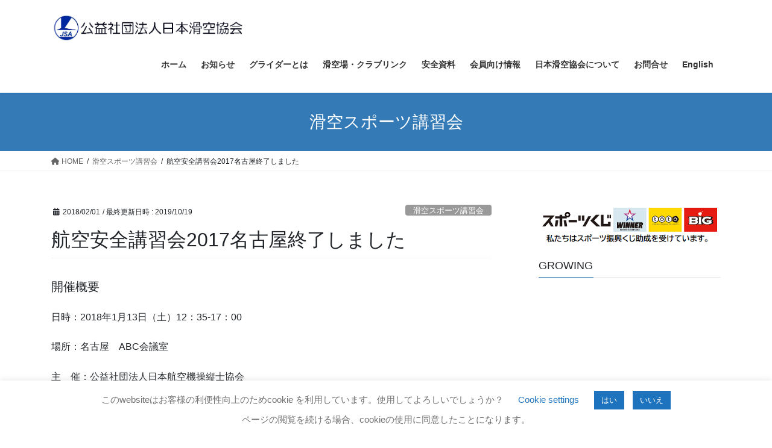

--- FILE ---
content_type: text/html; charset=UTF-8
request_url: http://www.japan-soaring.or.jp/2017-12-15-2/
body_size: 33226
content:
<!DOCTYPE html>
<html lang="ja">
<head>
<meta charset="utf-8">
<meta http-equiv="X-UA-Compatible" content="IE=edge">
<meta name="viewport" content="width=device-width, initial-scale=1">

<title>航空安全講習会2017名古屋終了しました | 公益社団法人日本滑空協会</title>
<meta name='robots' content='max-image-preview:large' />
	<style>img:is([sizes="auto" i], [sizes^="auto," i]) { contain-intrinsic-size: 3000px 1500px }</style>
	<link rel='dns-prefetch' href='//static.addtoany.com' />
<link rel='dns-prefetch' href='//secure.gravatar.com' />
<link rel='dns-prefetch' href='//stats.wp.com' />
<link rel='dns-prefetch' href='//v0.wordpress.com' />
<link rel="alternate" type="application/rss+xml" title="公益社団法人日本滑空協会 &raquo; フィード" href="http://www.japan-soaring.or.jp/feed/" />
<link rel="alternate" type="application/rss+xml" title="公益社団法人日本滑空協会 &raquo; コメントフィード" href="http://www.japan-soaring.or.jp/comments/feed/" />
<link rel="alternate" type="application/rss+xml" title="公益社団法人日本滑空協会 &raquo; 航空安全講習会2017名古屋終了しました のコメントのフィード" href="http://www.japan-soaring.or.jp/2017-12-15-2/feed/" />
<meta name="description" content="開催概要日時：2018年1月13日（土）12：35-17：00場所：名古屋　ABC会議室主　催：公益社団法人日本航空機操縦士協会協　賛：一般社団法人日本飛行連盟　　　　　公益社団法人日本滑空協会　　　　　NPO法人AOPA-JAPAN　　　　　NPO法人全日本ヘリコプター協議会　後　援：国土交通省航空局（予定）プログラム13：35～14：25 　第1部　最近の変更点等　　　　　　　　　　　　　　認定講師 JAPA 　吉田 徹　氏" />		<!-- This site uses the Google Analytics by MonsterInsights plugin v9.11.1 - Using Analytics tracking - https://www.monsterinsights.com/ -->
							<script src="//www.googletagmanager.com/gtag/js?id=G-JNFDHXL0YN"  data-cfasync="false" data-wpfc-render="false" type="text/javascript" async></script>
			<script data-cfasync="false" data-wpfc-render="false" type="text/javascript">
				var mi_version = '9.11.1';
				var mi_track_user = true;
				var mi_no_track_reason = '';
								var MonsterInsightsDefaultLocations = {"page_location":"http:\/\/www.japan-soaring.or.jp\/2017-12-15-2\/"};
								if ( typeof MonsterInsightsPrivacyGuardFilter === 'function' ) {
					var MonsterInsightsLocations = (typeof MonsterInsightsExcludeQuery === 'object') ? MonsterInsightsPrivacyGuardFilter( MonsterInsightsExcludeQuery ) : MonsterInsightsPrivacyGuardFilter( MonsterInsightsDefaultLocations );
				} else {
					var MonsterInsightsLocations = (typeof MonsterInsightsExcludeQuery === 'object') ? MonsterInsightsExcludeQuery : MonsterInsightsDefaultLocations;
				}

								var disableStrs = [
										'ga-disable-G-JNFDHXL0YN',
									];

				/* Function to detect opted out users */
				function __gtagTrackerIsOptedOut() {
					for (var index = 0; index < disableStrs.length; index++) {
						if (document.cookie.indexOf(disableStrs[index] + '=true') > -1) {
							return true;
						}
					}

					return false;
				}

				/* Disable tracking if the opt-out cookie exists. */
				if (__gtagTrackerIsOptedOut()) {
					for (var index = 0; index < disableStrs.length; index++) {
						window[disableStrs[index]] = true;
					}
				}

				/* Opt-out function */
				function __gtagTrackerOptout() {
					for (var index = 0; index < disableStrs.length; index++) {
						document.cookie = disableStrs[index] + '=true; expires=Thu, 31 Dec 2099 23:59:59 UTC; path=/';
						window[disableStrs[index]] = true;
					}
				}

				if ('undefined' === typeof gaOptout) {
					function gaOptout() {
						__gtagTrackerOptout();
					}
				}
								window.dataLayer = window.dataLayer || [];

				window.MonsterInsightsDualTracker = {
					helpers: {},
					trackers: {},
				};
				if (mi_track_user) {
					function __gtagDataLayer() {
						dataLayer.push(arguments);
					}

					function __gtagTracker(type, name, parameters) {
						if (!parameters) {
							parameters = {};
						}

						if (parameters.send_to) {
							__gtagDataLayer.apply(null, arguments);
							return;
						}

						if (type === 'event') {
														parameters.send_to = monsterinsights_frontend.v4_id;
							var hookName = name;
							if (typeof parameters['event_category'] !== 'undefined') {
								hookName = parameters['event_category'] + ':' + name;
							}

							if (typeof MonsterInsightsDualTracker.trackers[hookName] !== 'undefined') {
								MonsterInsightsDualTracker.trackers[hookName](parameters);
							} else {
								__gtagDataLayer('event', name, parameters);
							}
							
						} else {
							__gtagDataLayer.apply(null, arguments);
						}
					}

					__gtagTracker('js', new Date());
					__gtagTracker('set', {
						'developer_id.dZGIzZG': true,
											});
					if ( MonsterInsightsLocations.page_location ) {
						__gtagTracker('set', MonsterInsightsLocations);
					}
										__gtagTracker('config', 'G-JNFDHXL0YN', {"forceSSL":"true","link_attribution":"true"} );
										window.gtag = __gtagTracker;										(function () {
						/* https://developers.google.com/analytics/devguides/collection/analyticsjs/ */
						/* ga and __gaTracker compatibility shim. */
						var noopfn = function () {
							return null;
						};
						var newtracker = function () {
							return new Tracker();
						};
						var Tracker = function () {
							return null;
						};
						var p = Tracker.prototype;
						p.get = noopfn;
						p.set = noopfn;
						p.send = function () {
							var args = Array.prototype.slice.call(arguments);
							args.unshift('send');
							__gaTracker.apply(null, args);
						};
						var __gaTracker = function () {
							var len = arguments.length;
							if (len === 0) {
								return;
							}
							var f = arguments[len - 1];
							if (typeof f !== 'object' || f === null || typeof f.hitCallback !== 'function') {
								if ('send' === arguments[0]) {
									var hitConverted, hitObject = false, action;
									if ('event' === arguments[1]) {
										if ('undefined' !== typeof arguments[3]) {
											hitObject = {
												'eventAction': arguments[3],
												'eventCategory': arguments[2],
												'eventLabel': arguments[4],
												'value': arguments[5] ? arguments[5] : 1,
											}
										}
									}
									if ('pageview' === arguments[1]) {
										if ('undefined' !== typeof arguments[2]) {
											hitObject = {
												'eventAction': 'page_view',
												'page_path': arguments[2],
											}
										}
									}
									if (typeof arguments[2] === 'object') {
										hitObject = arguments[2];
									}
									if (typeof arguments[5] === 'object') {
										Object.assign(hitObject, arguments[5]);
									}
									if ('undefined' !== typeof arguments[1].hitType) {
										hitObject = arguments[1];
										if ('pageview' === hitObject.hitType) {
											hitObject.eventAction = 'page_view';
										}
									}
									if (hitObject) {
										action = 'timing' === arguments[1].hitType ? 'timing_complete' : hitObject.eventAction;
										hitConverted = mapArgs(hitObject);
										__gtagTracker('event', action, hitConverted);
									}
								}
								return;
							}

							function mapArgs(args) {
								var arg, hit = {};
								var gaMap = {
									'eventCategory': 'event_category',
									'eventAction': 'event_action',
									'eventLabel': 'event_label',
									'eventValue': 'event_value',
									'nonInteraction': 'non_interaction',
									'timingCategory': 'event_category',
									'timingVar': 'name',
									'timingValue': 'value',
									'timingLabel': 'event_label',
									'page': 'page_path',
									'location': 'page_location',
									'title': 'page_title',
									'referrer' : 'page_referrer',
								};
								for (arg in args) {
																		if (!(!args.hasOwnProperty(arg) || !gaMap.hasOwnProperty(arg))) {
										hit[gaMap[arg]] = args[arg];
									} else {
										hit[arg] = args[arg];
									}
								}
								return hit;
							}

							try {
								f.hitCallback();
							} catch (ex) {
							}
						};
						__gaTracker.create = newtracker;
						__gaTracker.getByName = newtracker;
						__gaTracker.getAll = function () {
							return [];
						};
						__gaTracker.remove = noopfn;
						__gaTracker.loaded = true;
						window['__gaTracker'] = __gaTracker;
					})();
									} else {
										console.log("");
					(function () {
						function __gtagTracker() {
							return null;
						}

						window['__gtagTracker'] = __gtagTracker;
						window['gtag'] = __gtagTracker;
					})();
									}
			</script>
							<!-- / Google Analytics by MonsterInsights -->
		<script type="text/javascript">
/* <![CDATA[ */
window._wpemojiSettings = {"baseUrl":"https:\/\/s.w.org\/images\/core\/emoji\/16.0.1\/72x72\/","ext":".png","svgUrl":"https:\/\/s.w.org\/images\/core\/emoji\/16.0.1\/svg\/","svgExt":".svg","source":{"concatemoji":"http:\/\/www.japan-soaring.or.jp\/wp-includes\/js\/wp-emoji-release.min.js?ver=6.8.3"}};
/*! This file is auto-generated */
!function(s,n){var o,i,e;function c(e){try{var t={supportTests:e,timestamp:(new Date).valueOf()};sessionStorage.setItem(o,JSON.stringify(t))}catch(e){}}function p(e,t,n){e.clearRect(0,0,e.canvas.width,e.canvas.height),e.fillText(t,0,0);var t=new Uint32Array(e.getImageData(0,0,e.canvas.width,e.canvas.height).data),a=(e.clearRect(0,0,e.canvas.width,e.canvas.height),e.fillText(n,0,0),new Uint32Array(e.getImageData(0,0,e.canvas.width,e.canvas.height).data));return t.every(function(e,t){return e===a[t]})}function u(e,t){e.clearRect(0,0,e.canvas.width,e.canvas.height),e.fillText(t,0,0);for(var n=e.getImageData(16,16,1,1),a=0;a<n.data.length;a++)if(0!==n.data[a])return!1;return!0}function f(e,t,n,a){switch(t){case"flag":return n(e,"\ud83c\udff3\ufe0f\u200d\u26a7\ufe0f","\ud83c\udff3\ufe0f\u200b\u26a7\ufe0f")?!1:!n(e,"\ud83c\udde8\ud83c\uddf6","\ud83c\udde8\u200b\ud83c\uddf6")&&!n(e,"\ud83c\udff4\udb40\udc67\udb40\udc62\udb40\udc65\udb40\udc6e\udb40\udc67\udb40\udc7f","\ud83c\udff4\u200b\udb40\udc67\u200b\udb40\udc62\u200b\udb40\udc65\u200b\udb40\udc6e\u200b\udb40\udc67\u200b\udb40\udc7f");case"emoji":return!a(e,"\ud83e\udedf")}return!1}function g(e,t,n,a){var r="undefined"!=typeof WorkerGlobalScope&&self instanceof WorkerGlobalScope?new OffscreenCanvas(300,150):s.createElement("canvas"),o=r.getContext("2d",{willReadFrequently:!0}),i=(o.textBaseline="top",o.font="600 32px Arial",{});return e.forEach(function(e){i[e]=t(o,e,n,a)}),i}function t(e){var t=s.createElement("script");t.src=e,t.defer=!0,s.head.appendChild(t)}"undefined"!=typeof Promise&&(o="wpEmojiSettingsSupports",i=["flag","emoji"],n.supports={everything:!0,everythingExceptFlag:!0},e=new Promise(function(e){s.addEventListener("DOMContentLoaded",e,{once:!0})}),new Promise(function(t){var n=function(){try{var e=JSON.parse(sessionStorage.getItem(o));if("object"==typeof e&&"number"==typeof e.timestamp&&(new Date).valueOf()<e.timestamp+604800&&"object"==typeof e.supportTests)return e.supportTests}catch(e){}return null}();if(!n){if("undefined"!=typeof Worker&&"undefined"!=typeof OffscreenCanvas&&"undefined"!=typeof URL&&URL.createObjectURL&&"undefined"!=typeof Blob)try{var e="postMessage("+g.toString()+"("+[JSON.stringify(i),f.toString(),p.toString(),u.toString()].join(",")+"));",a=new Blob([e],{type:"text/javascript"}),r=new Worker(URL.createObjectURL(a),{name:"wpTestEmojiSupports"});return void(r.onmessage=function(e){c(n=e.data),r.terminate(),t(n)})}catch(e){}c(n=g(i,f,p,u))}t(n)}).then(function(e){for(var t in e)n.supports[t]=e[t],n.supports.everything=n.supports.everything&&n.supports[t],"flag"!==t&&(n.supports.everythingExceptFlag=n.supports.everythingExceptFlag&&n.supports[t]);n.supports.everythingExceptFlag=n.supports.everythingExceptFlag&&!n.supports.flag,n.DOMReady=!1,n.readyCallback=function(){n.DOMReady=!0}}).then(function(){return e}).then(function(){var e;n.supports.everything||(n.readyCallback(),(e=n.source||{}).concatemoji?t(e.concatemoji):e.wpemoji&&e.twemoji&&(t(e.twemoji),t(e.wpemoji)))}))}((window,document),window._wpemojiSettings);
/* ]]> */
</script>
<link rel='stylesheet' id='wpra-lightbox-css' href='http://www.japan-soaring.or.jp/wp-content/plugins/wp-rss-aggregator/core/css/jquery-colorbox.css?ver=1.4.33' type='text/css' media='all' />
<link rel='stylesheet' id='vkExUnit_common_style-css' href='http://www.japan-soaring.or.jp/wp-content/plugins/vk-all-in-one-expansion-unit/assets/css/vkExUnit_style.css?ver=9.113.0.1' type='text/css' media='all' />
<style id='vkExUnit_common_style-inline-css' type='text/css'>
:root {--ver_page_top_button_url:url(http://www.japan-soaring.or.jp/wp-content/plugins/vk-all-in-one-expansion-unit/assets/images/to-top-btn-icon.svg);}@font-face {font-weight: normal;font-style: normal;font-family: "vk_sns";src: url("http://www.japan-soaring.or.jp/wp-content/plugins/vk-all-in-one-expansion-unit/inc/sns/icons/fonts/vk_sns.eot?-bq20cj");src: url("http://www.japan-soaring.or.jp/wp-content/plugins/vk-all-in-one-expansion-unit/inc/sns/icons/fonts/vk_sns.eot?#iefix-bq20cj") format("embedded-opentype"),url("http://www.japan-soaring.or.jp/wp-content/plugins/vk-all-in-one-expansion-unit/inc/sns/icons/fonts/vk_sns.woff?-bq20cj") format("woff"),url("http://www.japan-soaring.or.jp/wp-content/plugins/vk-all-in-one-expansion-unit/inc/sns/icons/fonts/vk_sns.ttf?-bq20cj") format("truetype"),url("http://www.japan-soaring.or.jp/wp-content/plugins/vk-all-in-one-expansion-unit/inc/sns/icons/fonts/vk_sns.svg?-bq20cj#vk_sns") format("svg");}
.veu_promotion-alert__content--text {border: 1px solid rgba(0,0,0,0.125);padding: 0.5em 1em;border-radius: var(--vk-size-radius);margin-bottom: var(--vk-margin-block-bottom);font-size: 0.875rem;}/* Alert Content部分に段落タグを入れた場合に最後の段落の余白を0にする */.veu_promotion-alert__content--text p:last-of-type{margin-bottom:0;margin-top: 0;}
</style>
<style id='wp-emoji-styles-inline-css' type='text/css'>

	img.wp-smiley, img.emoji {
		display: inline !important;
		border: none !important;
		box-shadow: none !important;
		height: 1em !important;
		width: 1em !important;
		margin: 0 0.07em !important;
		vertical-align: -0.1em !important;
		background: none !important;
		padding: 0 !important;
	}
</style>
<link rel='stylesheet' id='wp-block-library-css' href='http://www.japan-soaring.or.jp/wp-includes/css/dist/block-library/style.min.css?ver=6.8.3' type='text/css' media='all' />
<style id='wp-block-library-inline-css' type='text/css'>
/* VK Color Palettes */
</style>
<style id='classic-theme-styles-inline-css' type='text/css'>
/*! This file is auto-generated */
.wp-block-button__link{color:#fff;background-color:#32373c;border-radius:9999px;box-shadow:none;text-decoration:none;padding:calc(.667em + 2px) calc(1.333em + 2px);font-size:1.125em}.wp-block-file__button{background:#32373c;color:#fff;text-decoration:none}
</style>
<style id='pdfemb-pdf-embedder-viewer-style-inline-css' type='text/css'>
.wp-block-pdfemb-pdf-embedder-viewer{max-width:none}

</style>
<link rel='stylesheet' id='wpra-displays-css' href='http://www.japan-soaring.or.jp/wp-content/plugins/wp-rss-aggregator/core/css/displays.css?ver=5.0.11' type='text/css' media='all' />
<link rel='stylesheet' id='mediaelement-css' href='http://www.japan-soaring.or.jp/wp-includes/js/mediaelement/mediaelementplayer-legacy.min.css?ver=4.2.17' type='text/css' media='all' />
<link rel='stylesheet' id='wp-mediaelement-css' href='http://www.japan-soaring.or.jp/wp-includes/js/mediaelement/wp-mediaelement.min.css?ver=6.8.3' type='text/css' media='all' />
<style id='jetpack-sharing-buttons-style-inline-css' type='text/css'>
.jetpack-sharing-buttons__services-list{display:flex;flex-direction:row;flex-wrap:wrap;gap:0;list-style-type:none;margin:5px;padding:0}.jetpack-sharing-buttons__services-list.has-small-icon-size{font-size:12px}.jetpack-sharing-buttons__services-list.has-normal-icon-size{font-size:16px}.jetpack-sharing-buttons__services-list.has-large-icon-size{font-size:24px}.jetpack-sharing-buttons__services-list.has-huge-icon-size{font-size:36px}@media print{.jetpack-sharing-buttons__services-list{display:none!important}}.editor-styles-wrapper .wp-block-jetpack-sharing-buttons{gap:0;padding-inline-start:0}ul.jetpack-sharing-buttons__services-list.has-background{padding:1.25em 2.375em}
</style>
<style id='global-styles-inline-css' type='text/css'>
:root{--wp--preset--aspect-ratio--square: 1;--wp--preset--aspect-ratio--4-3: 4/3;--wp--preset--aspect-ratio--3-4: 3/4;--wp--preset--aspect-ratio--3-2: 3/2;--wp--preset--aspect-ratio--2-3: 2/3;--wp--preset--aspect-ratio--16-9: 16/9;--wp--preset--aspect-ratio--9-16: 9/16;--wp--preset--color--black: #000000;--wp--preset--color--cyan-bluish-gray: #abb8c3;--wp--preset--color--white: #ffffff;--wp--preset--color--pale-pink: #f78da7;--wp--preset--color--vivid-red: #cf2e2e;--wp--preset--color--luminous-vivid-orange: #ff6900;--wp--preset--color--luminous-vivid-amber: #fcb900;--wp--preset--color--light-green-cyan: #7bdcb5;--wp--preset--color--vivid-green-cyan: #00d084;--wp--preset--color--pale-cyan-blue: #8ed1fc;--wp--preset--color--vivid-cyan-blue: #0693e3;--wp--preset--color--vivid-purple: #9b51e0;--wp--preset--gradient--vivid-cyan-blue-to-vivid-purple: linear-gradient(135deg,rgba(6,147,227,1) 0%,rgb(155,81,224) 100%);--wp--preset--gradient--light-green-cyan-to-vivid-green-cyan: linear-gradient(135deg,rgb(122,220,180) 0%,rgb(0,208,130) 100%);--wp--preset--gradient--luminous-vivid-amber-to-luminous-vivid-orange: linear-gradient(135deg,rgba(252,185,0,1) 0%,rgba(255,105,0,1) 100%);--wp--preset--gradient--luminous-vivid-orange-to-vivid-red: linear-gradient(135deg,rgba(255,105,0,1) 0%,rgb(207,46,46) 100%);--wp--preset--gradient--very-light-gray-to-cyan-bluish-gray: linear-gradient(135deg,rgb(238,238,238) 0%,rgb(169,184,195) 100%);--wp--preset--gradient--cool-to-warm-spectrum: linear-gradient(135deg,rgb(74,234,220) 0%,rgb(151,120,209) 20%,rgb(207,42,186) 40%,rgb(238,44,130) 60%,rgb(251,105,98) 80%,rgb(254,248,76) 100%);--wp--preset--gradient--blush-light-purple: linear-gradient(135deg,rgb(255,206,236) 0%,rgb(152,150,240) 100%);--wp--preset--gradient--blush-bordeaux: linear-gradient(135deg,rgb(254,205,165) 0%,rgb(254,45,45) 50%,rgb(107,0,62) 100%);--wp--preset--gradient--luminous-dusk: linear-gradient(135deg,rgb(255,203,112) 0%,rgb(199,81,192) 50%,rgb(65,88,208) 100%);--wp--preset--gradient--pale-ocean: linear-gradient(135deg,rgb(255,245,203) 0%,rgb(182,227,212) 50%,rgb(51,167,181) 100%);--wp--preset--gradient--electric-grass: linear-gradient(135deg,rgb(202,248,128) 0%,rgb(113,206,126) 100%);--wp--preset--gradient--midnight: linear-gradient(135deg,rgb(2,3,129) 0%,rgb(40,116,252) 100%);--wp--preset--font-size--small: 13px;--wp--preset--font-size--medium: 20px;--wp--preset--font-size--large: 36px;--wp--preset--font-size--x-large: 42px;--wp--preset--spacing--20: 0.44rem;--wp--preset--spacing--30: 0.67rem;--wp--preset--spacing--40: 1rem;--wp--preset--spacing--50: 1.5rem;--wp--preset--spacing--60: 2.25rem;--wp--preset--spacing--70: 3.38rem;--wp--preset--spacing--80: 5.06rem;--wp--preset--shadow--natural: 6px 6px 9px rgba(0, 0, 0, 0.2);--wp--preset--shadow--deep: 12px 12px 50px rgba(0, 0, 0, 0.4);--wp--preset--shadow--sharp: 6px 6px 0px rgba(0, 0, 0, 0.2);--wp--preset--shadow--outlined: 6px 6px 0px -3px rgba(255, 255, 255, 1), 6px 6px rgba(0, 0, 0, 1);--wp--preset--shadow--crisp: 6px 6px 0px rgba(0, 0, 0, 1);}:where(.is-layout-flex){gap: 0.5em;}:where(.is-layout-grid){gap: 0.5em;}body .is-layout-flex{display: flex;}.is-layout-flex{flex-wrap: wrap;align-items: center;}.is-layout-flex > :is(*, div){margin: 0;}body .is-layout-grid{display: grid;}.is-layout-grid > :is(*, div){margin: 0;}:where(.wp-block-columns.is-layout-flex){gap: 2em;}:where(.wp-block-columns.is-layout-grid){gap: 2em;}:where(.wp-block-post-template.is-layout-flex){gap: 1.25em;}:where(.wp-block-post-template.is-layout-grid){gap: 1.25em;}.has-black-color{color: var(--wp--preset--color--black) !important;}.has-cyan-bluish-gray-color{color: var(--wp--preset--color--cyan-bluish-gray) !important;}.has-white-color{color: var(--wp--preset--color--white) !important;}.has-pale-pink-color{color: var(--wp--preset--color--pale-pink) !important;}.has-vivid-red-color{color: var(--wp--preset--color--vivid-red) !important;}.has-luminous-vivid-orange-color{color: var(--wp--preset--color--luminous-vivid-orange) !important;}.has-luminous-vivid-amber-color{color: var(--wp--preset--color--luminous-vivid-amber) !important;}.has-light-green-cyan-color{color: var(--wp--preset--color--light-green-cyan) !important;}.has-vivid-green-cyan-color{color: var(--wp--preset--color--vivid-green-cyan) !important;}.has-pale-cyan-blue-color{color: var(--wp--preset--color--pale-cyan-blue) !important;}.has-vivid-cyan-blue-color{color: var(--wp--preset--color--vivid-cyan-blue) !important;}.has-vivid-purple-color{color: var(--wp--preset--color--vivid-purple) !important;}.has-black-background-color{background-color: var(--wp--preset--color--black) !important;}.has-cyan-bluish-gray-background-color{background-color: var(--wp--preset--color--cyan-bluish-gray) !important;}.has-white-background-color{background-color: var(--wp--preset--color--white) !important;}.has-pale-pink-background-color{background-color: var(--wp--preset--color--pale-pink) !important;}.has-vivid-red-background-color{background-color: var(--wp--preset--color--vivid-red) !important;}.has-luminous-vivid-orange-background-color{background-color: var(--wp--preset--color--luminous-vivid-orange) !important;}.has-luminous-vivid-amber-background-color{background-color: var(--wp--preset--color--luminous-vivid-amber) !important;}.has-light-green-cyan-background-color{background-color: var(--wp--preset--color--light-green-cyan) !important;}.has-vivid-green-cyan-background-color{background-color: var(--wp--preset--color--vivid-green-cyan) !important;}.has-pale-cyan-blue-background-color{background-color: var(--wp--preset--color--pale-cyan-blue) !important;}.has-vivid-cyan-blue-background-color{background-color: var(--wp--preset--color--vivid-cyan-blue) !important;}.has-vivid-purple-background-color{background-color: var(--wp--preset--color--vivid-purple) !important;}.has-black-border-color{border-color: var(--wp--preset--color--black) !important;}.has-cyan-bluish-gray-border-color{border-color: var(--wp--preset--color--cyan-bluish-gray) !important;}.has-white-border-color{border-color: var(--wp--preset--color--white) !important;}.has-pale-pink-border-color{border-color: var(--wp--preset--color--pale-pink) !important;}.has-vivid-red-border-color{border-color: var(--wp--preset--color--vivid-red) !important;}.has-luminous-vivid-orange-border-color{border-color: var(--wp--preset--color--luminous-vivid-orange) !important;}.has-luminous-vivid-amber-border-color{border-color: var(--wp--preset--color--luminous-vivid-amber) !important;}.has-light-green-cyan-border-color{border-color: var(--wp--preset--color--light-green-cyan) !important;}.has-vivid-green-cyan-border-color{border-color: var(--wp--preset--color--vivid-green-cyan) !important;}.has-pale-cyan-blue-border-color{border-color: var(--wp--preset--color--pale-cyan-blue) !important;}.has-vivid-cyan-blue-border-color{border-color: var(--wp--preset--color--vivid-cyan-blue) !important;}.has-vivid-purple-border-color{border-color: var(--wp--preset--color--vivid-purple) !important;}.has-vivid-cyan-blue-to-vivid-purple-gradient-background{background: var(--wp--preset--gradient--vivid-cyan-blue-to-vivid-purple) !important;}.has-light-green-cyan-to-vivid-green-cyan-gradient-background{background: var(--wp--preset--gradient--light-green-cyan-to-vivid-green-cyan) !important;}.has-luminous-vivid-amber-to-luminous-vivid-orange-gradient-background{background: var(--wp--preset--gradient--luminous-vivid-amber-to-luminous-vivid-orange) !important;}.has-luminous-vivid-orange-to-vivid-red-gradient-background{background: var(--wp--preset--gradient--luminous-vivid-orange-to-vivid-red) !important;}.has-very-light-gray-to-cyan-bluish-gray-gradient-background{background: var(--wp--preset--gradient--very-light-gray-to-cyan-bluish-gray) !important;}.has-cool-to-warm-spectrum-gradient-background{background: var(--wp--preset--gradient--cool-to-warm-spectrum) !important;}.has-blush-light-purple-gradient-background{background: var(--wp--preset--gradient--blush-light-purple) !important;}.has-blush-bordeaux-gradient-background{background: var(--wp--preset--gradient--blush-bordeaux) !important;}.has-luminous-dusk-gradient-background{background: var(--wp--preset--gradient--luminous-dusk) !important;}.has-pale-ocean-gradient-background{background: var(--wp--preset--gradient--pale-ocean) !important;}.has-electric-grass-gradient-background{background: var(--wp--preset--gradient--electric-grass) !important;}.has-midnight-gradient-background{background: var(--wp--preset--gradient--midnight) !important;}.has-small-font-size{font-size: var(--wp--preset--font-size--small) !important;}.has-medium-font-size{font-size: var(--wp--preset--font-size--medium) !important;}.has-large-font-size{font-size: var(--wp--preset--font-size--large) !important;}.has-x-large-font-size{font-size: var(--wp--preset--font-size--x-large) !important;}
:where(.wp-block-post-template.is-layout-flex){gap: 1.25em;}:where(.wp-block-post-template.is-layout-grid){gap: 1.25em;}
:where(.wp-block-columns.is-layout-flex){gap: 2em;}:where(.wp-block-columns.is-layout-grid){gap: 2em;}
:root :where(.wp-block-pullquote){font-size: 1.5em;line-height: 1.6;}
</style>
<link rel='stylesheet' id='contact-form-7-css' href='http://www.japan-soaring.or.jp/wp-content/plugins/contact-form-7/includes/css/styles.css?ver=6.1.4' type='text/css' media='all' />
<link rel='stylesheet' id='cookie-law-info-css' href='http://www.japan-soaring.or.jp/wp-content/plugins/cookie-law-info/legacy/public/css/cookie-law-info-public.css?ver=3.3.9.1' type='text/css' media='all' />
<link rel='stylesheet' id='cookie-law-info-gdpr-css' href='http://www.japan-soaring.or.jp/wp-content/plugins/cookie-law-info/legacy/public/css/cookie-law-info-gdpr.css?ver=3.3.9.1' type='text/css' media='all' />
<link rel='stylesheet' id='wpdm-fonticon-css' href='http://www.japan-soaring.or.jp/wp-content/plugins/download-manager/assets/wpdm-iconfont/css/wpdm-icons.css?ver=6.8.3' type='text/css' media='all' />
<link rel='stylesheet' id='wpdm-front-css' href='http://www.japan-soaring.or.jp/wp-content/plugins/download-manager/assets/css/front.min.css?ver=3.3.46' type='text/css' media='all' />
<link rel='stylesheet' id='wpdm-front-dark-css' href='http://www.japan-soaring.or.jp/wp-content/plugins/download-manager/assets/css/front-dark.min.css?ver=3.3.46' type='text/css' media='all' />
<link rel='stylesheet' id='sb-type-std-css' href='http://www.japan-soaring.or.jp/wp-content/plugins/speech-bubble/css/sb-type-std.css?ver=6.8.3' type='text/css' media='all' />
<link rel='stylesheet' id='sb-type-fb-css' href='http://www.japan-soaring.or.jp/wp-content/plugins/speech-bubble/css/sb-type-fb.css?ver=6.8.3' type='text/css' media='all' />
<link rel='stylesheet' id='sb-type-fb-flat-css' href='http://www.japan-soaring.or.jp/wp-content/plugins/speech-bubble/css/sb-type-fb-flat.css?ver=6.8.3' type='text/css' media='all' />
<link rel='stylesheet' id='sb-type-ln-css' href='http://www.japan-soaring.or.jp/wp-content/plugins/speech-bubble/css/sb-type-ln.css?ver=6.8.3' type='text/css' media='all' />
<link rel='stylesheet' id='sb-type-ln-flat-css' href='http://www.japan-soaring.or.jp/wp-content/plugins/speech-bubble/css/sb-type-ln-flat.css?ver=6.8.3' type='text/css' media='all' />
<link rel='stylesheet' id='sb-type-pink-css' href='http://www.japan-soaring.or.jp/wp-content/plugins/speech-bubble/css/sb-type-pink.css?ver=6.8.3' type='text/css' media='all' />
<link rel='stylesheet' id='sb-type-rtail-css' href='http://www.japan-soaring.or.jp/wp-content/plugins/speech-bubble/css/sb-type-rtail.css?ver=6.8.3' type='text/css' media='all' />
<link rel='stylesheet' id='sb-type-drop-css' href='http://www.japan-soaring.or.jp/wp-content/plugins/speech-bubble/css/sb-type-drop.css?ver=6.8.3' type='text/css' media='all' />
<link rel='stylesheet' id='sb-type-think-css' href='http://www.japan-soaring.or.jp/wp-content/plugins/speech-bubble/css/sb-type-think.css?ver=6.8.3' type='text/css' media='all' />
<link rel='stylesheet' id='sb-no-br-css' href='http://www.japan-soaring.or.jp/wp-content/plugins/speech-bubble/css/sb-no-br.css?ver=6.8.3' type='text/css' media='all' />
<link rel='stylesheet' id='vk-swiper-style-css' href='http://www.japan-soaring.or.jp/wp-content/plugins/vk-blocks/vendor/vektor-inc/vk-swiper/src/assets/css/swiper-bundle.min.css?ver=11.0.2' type='text/css' media='all' />
<link rel='stylesheet' id='bootstrap-4-style-css' href='http://www.japan-soaring.or.jp/wp-content/themes/lightning/_g2/library/bootstrap-4/css/bootstrap.min.css?ver=4.5.0' type='text/css' media='all' />
<link rel='stylesheet' id='lightning-common-style-css' href='http://www.japan-soaring.or.jp/wp-content/themes/lightning/_g2/assets/css/common.css?ver=15.32.4' type='text/css' media='all' />
<style id='lightning-common-style-inline-css' type='text/css'>
/* vk-mobile-nav */:root {--vk-mobile-nav-menu-btn-bg-src: url("http://www.japan-soaring.or.jp/wp-content/themes/lightning/_g2/inc/vk-mobile-nav/package/images/vk-menu-btn-black.svg");--vk-mobile-nav-menu-btn-close-bg-src: url("http://www.japan-soaring.or.jp/wp-content/themes/lightning/_g2/inc/vk-mobile-nav/package/images/vk-menu-close-black.svg");--vk-menu-acc-icon-open-black-bg-src: url("http://www.japan-soaring.or.jp/wp-content/themes/lightning/_g2/inc/vk-mobile-nav/package/images/vk-menu-acc-icon-open-black.svg");--vk-menu-acc-icon-open-white-bg-src: url("http://www.japan-soaring.or.jp/wp-content/themes/lightning/_g2/inc/vk-mobile-nav/package/images/vk-menu-acc-icon-open-white.svg");--vk-menu-acc-icon-close-black-bg-src: url("http://www.japan-soaring.or.jp/wp-content/themes/lightning/_g2/inc/vk-mobile-nav/package/images/vk-menu-close-black.svg");--vk-menu-acc-icon-close-white-bg-src: url("http://www.japan-soaring.or.jp/wp-content/themes/lightning/_g2/inc/vk-mobile-nav/package/images/vk-menu-close-white.svg");}
</style>
<link rel='stylesheet' id='lightning-design-style-css' href='http://www.japan-soaring.or.jp/wp-content/themes/lightning/_g2/design-skin/origin2/css/style.css?ver=15.32.4' type='text/css' media='all' />
<style id='lightning-design-style-inline-css' type='text/css'>
:root {--color-key:#337ab7;--wp--preset--color--vk-color-primary:#337ab7;--color-key-dark:#2e6da4;}
a { color:#337ab7; }
.tagcloud a:before { font-family: "Font Awesome 5 Free";content: "\f02b";font-weight: bold; }
.media .media-body .media-heading a:hover { color:; }@media (min-width: 768px){.gMenu > li:before,.gMenu > li.menu-item-has-children::after { border-bottom-color: }.gMenu li li { background-color: }.gMenu li li a:hover { background-color:; }} /* @media (min-width: 768px) */.page-header { background-color:; }h2,.mainSection-title { border-top-color:; }h3:after,.subSection-title:after { border-bottom-color:; }ul.page-numbers li span.page-numbers.current,.page-link dl .post-page-numbers.current { background-color:; }.pager li > a { border-color:;color:;}.pager li > a:hover { background-color:;color:#fff;}.siteFooter { border-top-color:; }dt { border-left-color:; }:root {--g_nav_main_acc_icon_open_url:url(http://www.japan-soaring.or.jp/wp-content/themes/lightning/_g2/inc/vk-mobile-nav/package/images/vk-menu-acc-icon-open-black.svg);--g_nav_main_acc_icon_close_url: url(http://www.japan-soaring.or.jp/wp-content/themes/lightning/_g2/inc/vk-mobile-nav/package/images/vk-menu-close-black.svg);--g_nav_sub_acc_icon_open_url: url(http://www.japan-soaring.or.jp/wp-content/themes/lightning/_g2/inc/vk-mobile-nav/package/images/vk-menu-acc-icon-open-white.svg);--g_nav_sub_acc_icon_close_url: url(http://www.japan-soaring.or.jp/wp-content/themes/lightning/_g2/inc/vk-mobile-nav/package/images/vk-menu-close-white.svg);}
</style>
<link rel='stylesheet' id='vk-blocks-build-css-css' href='http://www.japan-soaring.or.jp/wp-content/plugins/vk-blocks/build/block-build.css?ver=1.115.2.1' type='text/css' media='all' />
<style id='vk-blocks-build-css-inline-css' type='text/css'>

	:root {
		--vk_image-mask-circle: url(http://www.japan-soaring.or.jp/wp-content/plugins/vk-blocks/inc/vk-blocks/images/circle.svg);
		--vk_image-mask-wave01: url(http://www.japan-soaring.or.jp/wp-content/plugins/vk-blocks/inc/vk-blocks/images/wave01.svg);
		--vk_image-mask-wave02: url(http://www.japan-soaring.or.jp/wp-content/plugins/vk-blocks/inc/vk-blocks/images/wave02.svg);
		--vk_image-mask-wave03: url(http://www.japan-soaring.or.jp/wp-content/plugins/vk-blocks/inc/vk-blocks/images/wave03.svg);
		--vk_image-mask-wave04: url(http://www.japan-soaring.or.jp/wp-content/plugins/vk-blocks/inc/vk-blocks/images/wave04.svg);
	}
	

	:root {

		--vk-balloon-border-width:1px;

		--vk-balloon-speech-offset:-12px;
	}
	

	:root {
		--vk_flow-arrow: url(http://www.japan-soaring.or.jp/wp-content/plugins/vk-blocks/inc/vk-blocks/images/arrow_bottom.svg);
	}
	
</style>
<link rel='stylesheet' id='lightning-theme-style-css' href='http://www.japan-soaring.or.jp/wp-content/themes/lightning/style.css?ver=15.32.4' type='text/css' media='all' />
<link rel='stylesheet' id='vk-font-awesome-css' href='http://www.japan-soaring.or.jp/wp-content/themes/lightning/vendor/vektor-inc/font-awesome-versions/src/versions/6/css/all.min.css?ver=6.6.0' type='text/css' media='all' />
<link rel='stylesheet' id='jetpack-subscriptions-css' href='http://www.japan-soaring.or.jp/wp-content/plugins/jetpack/_inc/build/subscriptions/subscriptions.min.css?ver=15.4' type='text/css' media='all' />
<style id='jetpack_facebook_likebox-inline-css' type='text/css'>
.widget_facebook_likebox {
	overflow: hidden;
}

</style>
<link rel='stylesheet' id='tablepress-default-css' href='http://www.japan-soaring.or.jp/wp-content/tablepress-combined.min.css?ver=18' type='text/css' media='all' />
<link rel='stylesheet' id='addtoany-css' href='http://www.japan-soaring.or.jp/wp-content/plugins/add-to-any/addtoany.min.css?ver=1.16' type='text/css' media='all' />
<script type="text/javascript" src="http://www.japan-soaring.or.jp/wp-content/plugins/google-analytics-for-wordpress/assets/js/frontend-gtag.min.js?ver=9.11.1" id="monsterinsights-frontend-script-js" async="async" data-wp-strategy="async"></script>
<script data-cfasync="false" data-wpfc-render="false" type="text/javascript" id='monsterinsights-frontend-script-js-extra'>/* <![CDATA[ */
var monsterinsights_frontend = {"js_events_tracking":"true","download_extensions":"doc,pdf,ppt,zip,xls,docx,pptx,xlsx","inbound_paths":"[{\"path\":\"\\\/go\\\/\",\"label\":\"affiliate\"},{\"path\":\"\\\/recommend\\\/\",\"label\":\"affiliate\"}]","home_url":"http:\/\/www.japan-soaring.or.jp","hash_tracking":"false","v4_id":"G-JNFDHXL0YN"};/* ]]> */
</script>
<script type="text/javascript" id="addtoany-core-js-before">
/* <![CDATA[ */
window.a2a_config=window.a2a_config||{};a2a_config.callbacks=[];a2a_config.overlays=[];a2a_config.templates={};a2a_localize = {
	Share: "共有",
	Save: "ブックマーク",
	Subscribe: "購読",
	Email: "メール",
	Bookmark: "ブックマーク",
	ShowAll: "すべて表示する",
	ShowLess: "小さく表示する",
	FindServices: "サービスを探す",
	FindAnyServiceToAddTo: "追加するサービスを今すぐ探す",
	PoweredBy: "Powered by",
	ShareViaEmail: "メールでシェアする",
	SubscribeViaEmail: "メールで購読する",
	BookmarkInYourBrowser: "ブラウザにブックマーク",
	BookmarkInstructions: "このページをブックマークするには、 Ctrl+D または \u2318+D を押下。",
	AddToYourFavorites: "お気に入りに追加",
	SendFromWebOrProgram: "任意のメールアドレスまたはメールプログラムから送信",
	EmailProgram: "メールプログラム",
	More: "詳細&#8230;",
	ThanksForSharing: "共有ありがとうございます !",
	ThanksForFollowing: "フォローありがとうございます !"
};
/* ]]> */
</script>
<script type="text/javascript" defer src="https://static.addtoany.com/menu/page.js" id="addtoany-core-js"></script>
<script type="text/javascript" src="http://www.japan-soaring.or.jp/wp-includes/js/jquery/jquery.min.js?ver=3.7.1" id="jquery-core-js"></script>
<script type="text/javascript" src="http://www.japan-soaring.or.jp/wp-includes/js/jquery/jquery-migrate.min.js?ver=3.4.1" id="jquery-migrate-js"></script>
<script type="text/javascript" defer src="http://www.japan-soaring.or.jp/wp-content/plugins/add-to-any/addtoany.min.js?ver=1.1" id="addtoany-jquery-js"></script>
<script type="text/javascript" id="cookie-law-info-js-extra">
/* <![CDATA[ */
var Cli_Data = {"nn_cookie_ids":[],"cookielist":[],"non_necessary_cookies":[],"ccpaEnabled":"","ccpaRegionBased":"","ccpaBarEnabled":"","strictlyEnabled":["necessary","obligatoire"],"ccpaType":"gdpr","js_blocking":"","custom_integration":"","triggerDomRefresh":"","secure_cookies":""};
var cli_cookiebar_settings = {"animate_speed_hide":"500","animate_speed_show":"500","background":"#FFF","border":"#b1a6a6c2","border_on":"","button_1_button_colour":"#1e73be","button_1_button_hover":"#185c98","button_1_link_colour":"#fff","button_1_as_button":"1","button_1_new_win":"","button_2_button_colour":"#333","button_2_button_hover":"#292929","button_2_link_colour":"#444","button_2_as_button":"","button_2_hidebar":"","button_3_button_colour":"#1e73be","button_3_button_hover":"#185c98","button_3_link_colour":"#fff","button_3_as_button":"1","button_3_new_win":"","button_4_button_colour":"#000","button_4_button_hover":"#000000","button_4_link_colour":"#1e73be","button_4_as_button":"","button_7_button_colour":"#61a229","button_7_button_hover":"#4e8221","button_7_link_colour":"#fff","button_7_as_button":"1","button_7_new_win":"","font_family":"inherit","header_fix":"","notify_animate_hide":"1","notify_animate_show":"","notify_div_id":"#cookie-law-info-bar","notify_position_horizontal":"right","notify_position_vertical":"bottom","scroll_close":"1","scroll_close_reload":"","accept_close_reload":"","reject_close_reload":"","showagain_tab":"1","showagain_background":"#fff","showagain_border":"#000","showagain_div_id":"#cookie-law-info-again","showagain_x_position":"100px","text":"#707070","show_once_yn":"1","show_once":"10000","logging_on":"","as_popup":"","popup_overlay":"1","bar_heading_text":"","cookie_bar_as":"banner","popup_showagain_position":"bottom-right","widget_position":"left"};
var log_object = {"ajax_url":"http:\/\/www.japan-soaring.or.jp\/wp-admin\/admin-ajax.php"};
/* ]]> */
</script>
<script type="text/javascript" src="http://www.japan-soaring.or.jp/wp-content/plugins/cookie-law-info/legacy/public/js/cookie-law-info-public.js?ver=3.3.9.1" id="cookie-law-info-js"></script>
<script type="text/javascript" src="http://www.japan-soaring.or.jp/wp-content/plugins/download-manager/assets/js/wpdm.min.js?ver=6.8.3" id="wpdm-frontend-js-js"></script>
<script type="text/javascript" id="wpdm-frontjs-js-extra">
/* <![CDATA[ */
var wpdm_url = {"home":"http:\/\/www.japan-soaring.or.jp\/","site":"http:\/\/www.japan-soaring.or.jp\/","ajax":"http:\/\/www.japan-soaring.or.jp\/wp-admin\/admin-ajax.php"};
var wpdm_js = {"spinner":"<i class=\"wpdm-icon wpdm-sun wpdm-spin\"><\/i>","client_id":"d80c1dd8bcd5bb4947237fa8502871b0"};
var wpdm_strings = {"pass_var":"\u30d1\u30b9\u30ef\u30fc\u30c9\u78ba\u8a8d\u5b8c\u4e86 !","pass_var_q":"\u30c0\u30a6\u30f3\u30ed\u30fc\u30c9\u3092\u958b\u59cb\u3059\u308b\u306b\u306f\u3001\u6b21\u306e\u30dc\u30bf\u30f3\u3092\u30af\u30ea\u30c3\u30af\u3057\u3066\u304f\u3060\u3055\u3044\u3002","start_dl":"\u30c0\u30a6\u30f3\u30ed\u30fc\u30c9\u958b\u59cb"};
/* ]]> */
</script>
<script type="text/javascript" src="http://www.japan-soaring.or.jp/wp-content/plugins/download-manager/assets/js/front.min.js?ver=3.3.46" id="wpdm-frontjs-js"></script>
<link rel="https://api.w.org/" href="http://www.japan-soaring.or.jp/wp-json/" /><link rel="alternate" title="JSON" type="application/json" href="http://www.japan-soaring.or.jp/wp-json/wp/v2/posts/2898" /><link rel="EditURI" type="application/rsd+xml" title="RSD" href="http://www.japan-soaring.or.jp/xmlrpc.php?rsd" />
<meta name="generator" content="WordPress 6.8.3" />
<link rel="canonical" href="http://www.japan-soaring.or.jp/2017-12-15-2/" />
<link rel='shortlink' href='https://wp.me/p99Ynl-KK' />
<link rel="alternate" title="oEmbed (JSON)" type="application/json+oembed" href="http://www.japan-soaring.or.jp/wp-json/oembed/1.0/embed?url=http%3A%2F%2Fwww.japan-soaring.or.jp%2F2017-12-15-2%2F" />
<link rel="alternate" title="oEmbed (XML)" type="text/xml+oembed" href="http://www.japan-soaring.or.jp/wp-json/oembed/1.0/embed?url=http%3A%2F%2Fwww.japan-soaring.or.jp%2F2017-12-15-2%2F&#038;format=xml" />
                <script>
                    var ajaxUrl = 'http://www.japan-soaring.or.jp/wp-admin/admin-ajax.php';
                </script>
        	<style>img#wpstats{display:none}</style>
		<style id="lightning-color-custom-for-plugins" type="text/css">/* ltg theme common */.color_key_bg,.color_key_bg_hover:hover{background-color: #337ab7;}.color_key_txt,.color_key_txt_hover:hover{color: #337ab7;}.color_key_border,.color_key_border_hover:hover{border-color: #337ab7;}.color_key_dark_bg,.color_key_dark_bg_hover:hover{background-color: #2e6da4;}.color_key_dark_txt,.color_key_dark_txt_hover:hover{color: #2e6da4;}.color_key_dark_border,.color_key_dark_border_hover:hover{border-color: #2e6da4;}</style>
<!-- Jetpack Open Graph Tags -->
<meta property="og:type" content="article" />
<meta property="og:title" content="航空安全講習会2017名古屋終了しました" />
<meta property="og:url" content="http://www.japan-soaring.or.jp/2017-12-15-2/" />
<meta property="og:description" content="開催概要 日時：2018年1月13日（土）12：35-17：00 場所：名古屋　ABC会議室 主　催：公益社団&hellip;" />
<meta property="article:published_time" content="2018-02-01T02:25:39+00:00" />
<meta property="article:modified_time" content="2019-10-19T03:26:05+00:00" />
<meta property="og:site_name" content="公益社団法人日本滑空協会" />
<meta property="og:image" content="http://www.japan-soaring.or.jp/wp-content/uploads/2018/01/DSCN2540.jpg" />
<meta property="og:image:width" content="4608" />
<meta property="og:image:height" content="3456" />
<meta property="og:image:alt" content="" />
<meta property="og:locale" content="ja_JP" />
<meta name="twitter:text:title" content="航空安全講習会2017名古屋終了しました" />
<meta name="twitter:card" content="summary" />

<!-- End Jetpack Open Graph Tags -->
<link rel="icon" href="http://www.japan-soaring.or.jp/wp-content/uploads/2017/08/cropped-dictionary2_logo_22-32x32.gif" sizes="32x32" />
<link rel="icon" href="http://www.japan-soaring.or.jp/wp-content/uploads/2017/08/cropped-dictionary2_logo_22-192x192.gif" sizes="192x192" />
<link rel="apple-touch-icon" href="http://www.japan-soaring.or.jp/wp-content/uploads/2017/08/cropped-dictionary2_logo_22-180x180.gif" />
<meta name="msapplication-TileImage" content="http://www.japan-soaring.or.jp/wp-content/uploads/2017/08/cropped-dictionary2_logo_22-270x270.gif" />
<meta name="generator" content="WordPress Download Manager 3.3.46" />
<!-- [ VK All in One Expansion Unit Article Structure Data ] --><script type="application/ld+json">{"@context":"https://schema.org/","@type":"Article","headline":"航空安全講習会2017名古屋終了しました","image":"http://www.japan-soaring.or.jp/wp-content/uploads/2018/01/DSCN2540-320x180.jpg","datePublished":"2018-02-01T11:25:39+09:00","dateModified":"2019-10-19T12:26:05+09:00","author":{"@type":"organization","name":"JSA","url":"http://www.japan-soaring.or.jp/","sameAs":""}}</script><!-- [ / VK All in One Expansion Unit Article Structure Data ] -->                <style>
        /* WPDM Link Template Styles */        </style>
                <style>

            :root {
                --color-primary: #4a8eff;
                --color-primary-rgb: 74, 142, 255;
                --color-primary-hover: #5998ff;
                --color-primary-active: #3281ff;
                --clr-sec: #6c757d;
                --clr-sec-rgb: 108, 117, 125;
                --clr-sec-hover: #6c757d;
                --clr-sec-active: #6c757d;
                --color-secondary: #6c757d;
                --color-secondary-rgb: 108, 117, 125;
                --color-secondary-hover: #6c757d;
                --color-secondary-active: #6c757d;
                --color-success: #018e11;
                --color-success-rgb: 1, 142, 17;
                --color-success-hover: #0aad01;
                --color-success-active: #0c8c01;
                --color-info: #2CA8FF;
                --color-info-rgb: 44, 168, 255;
                --color-info-hover: #2CA8FF;
                --color-info-active: #2CA8FF;
                --color-warning: #FFB236;
                --color-warning-rgb: 255, 178, 54;
                --color-warning-hover: #FFB236;
                --color-warning-active: #FFB236;
                --color-danger: #ff5062;
                --color-danger-rgb: 255, 80, 98;
                --color-danger-hover: #ff5062;
                --color-danger-active: #ff5062;
                --color-green: #30b570;
                --color-blue: #0073ff;
                --color-purple: #8557D3;
                --color-red: #ff5062;
                --color-muted: rgba(69, 89, 122, 0.6);
                --wpdm-font: "Sen", -apple-system, BlinkMacSystemFont, "Segoe UI", Roboto, Helvetica, Arial, sans-serif, "Apple Color Emoji", "Segoe UI Emoji", "Segoe UI Symbol";
            }

            .wpdm-download-link.btn.btn-primary {
                border-radius: 4px;
            }


        </style>
        
</head>
<body class="wp-singular post-template-default single single-post postid-2898 single-format-standard wp-theme-lightning metaslider-plugin vk-blocks fa_v6_css post-name-2017-12-15-2 category-soaringseminar category-safetyseminar post-type-post sidebar-fix sidebar-fix-priority-top bootstrap4 device-pc">
<a class="skip-link screen-reader-text" href="#main">コンテンツへスキップ</a>
<a class="skip-link screen-reader-text" href="#vk-mobile-nav">ナビゲーションに移動</a>
<header class="siteHeader">
		<div class="container siteHeadContainer">
		<div class="navbar-header">
						<p class="navbar-brand siteHeader_logo">
			<a href="http://www.japan-soaring.or.jp/">
				<span><img src="http://www.japan-soaring.or.jp/wp-content/uploads/2017/09/JSA_logo_48px-2.png" alt="公益社団法人日本滑空協会" /></span>
			</a>
			</p>
					</div>

					<div id="gMenu_outer" class="gMenu_outer">
				<nav class="menu-menu-1-container"><ul id="menu-menu-1" class="menu gMenu vk-menu-acc"><li id="menu-item-77" class="menu-item menu-item-type-custom menu-item-object-custom menu-item-home"><a href="http://www.japan-soaring.or.jp"><strong class="gMenu_name">ホーム</strong></a></li>
<li id="menu-item-266" class="menu-item menu-item-type-post_type menu-item-object-page menu-item-has-children"><a href="http://www.japan-soaring.or.jp/blog/"><strong class="gMenu_name">お知らせ</strong></a>
<ul class="sub-menu">
	<li id="menu-item-288" class="menu-item menu-item-type-taxonomy menu-item-object-category"><a href="http://www.japan-soaring.or.jp/category/safety/">安全ニュース</a></li>
	<li id="menu-item-290" class="menu-item menu-item-type-taxonomy menu-item-object-category"><a href="http://www.japan-soaring.or.jp/category/law/">法令・通達・パブコメ</a></li>
	<li id="menu-item-285" class="menu-item menu-item-type-taxonomy menu-item-object-category"><a href="http://www.japan-soaring.or.jp/category/notam/">ノータム(NOTAM)</a></li>
	<li id="menu-item-1131" class="menu-item menu-item-type-taxonomy menu-item-object-category current-post-ancestor current-menu-parent current-post-parent"><a href="http://www.japan-soaring.or.jp/category/soaringseminar/">滑空スポーツ講習会</a></li>
	<li id="menu-item-1132" class="menu-item menu-item-type-taxonomy menu-item-object-category current-post-ancestor current-menu-parent current-post-parent"><a href="http://www.japan-soaring.or.jp/category/safetyseminar/">航空安全講習会</a></li>
	<li id="menu-item-4752" class="menu-item menu-item-type-taxonomy menu-item-object-category"><a href="http://www.japan-soaring.or.jp/category/seminar/">講習会・セミナー</a></li>
	<li id="menu-item-3661" class="menu-item menu-item-type-taxonomy menu-item-object-category"><a href="http://www.japan-soaring.or.jp/category/jsainfo/">Gliding Japan（旧JSA Info）</a></li>
	<li id="menu-item-4725" class="menu-item menu-item-type-taxonomy menu-item-object-category"><a href="http://www.japan-soaring.or.jp/category/license/">指定養成</a></li>
	<li id="menu-item-13390" class="menu-item menu-item-type-taxonomy menu-item-object-category"><a href="http://www.japan-soaring.or.jp/category/clubmtg/">クラブミーティング</a></li>
	<li id="menu-item-4751" class="menu-item menu-item-type-taxonomy menu-item-object-category"><a href="http://www.japan-soaring.or.jp/category/airworthiness/">整備</a></li>
	<li id="menu-item-13391" class="menu-item menu-item-type-taxonomy menu-item-object-category"><a href="http://www.japan-soaring.or.jp/category/instructor/">インストラクター</a></li>
	<li id="menu-item-283" class="menu-item menu-item-type-taxonomy menu-item-object-category"><a href="http://www.japan-soaring.or.jp/category/igc/">IGCニュース</a></li>
	<li id="menu-item-287" class="menu-item menu-item-type-taxonomy menu-item-object-category"><a href="http://www.japan-soaring.or.jp/category/recordbadge/">記録・記章</a></li>
	<li id="menu-item-284" class="menu-item menu-item-type-taxonomy menu-item-object-category"><a href="http://www.japan-soaring.or.jp/category/eventinfo/">イベント情報</a></li>
	<li id="menu-item-1129" class="menu-item menu-item-type-taxonomy menu-item-object-category"><a href="http://www.japan-soaring.or.jp/category/book/">出版</a></li>
	<li id="menu-item-1127" class="menu-item menu-item-type-taxonomy menu-item-object-category"><a href="http://www.japan-soaring.or.jp/category/media/">メディア</a></li>
	<li id="menu-item-291" class="menu-item menu-item-type-taxonomy menu-item-object-category"><a href="http://www.japan-soaring.or.jp/category/competition/">競技会情報</a></li>
	<li id="menu-item-289" class="menu-item menu-item-type-taxonomy menu-item-object-category"><a href="http://www.japan-soaring.or.jp/category/etc/">その他のお知らせ</a></li>
	<li id="menu-item-1130" class="menu-item menu-item-type-taxonomy menu-item-object-category"><a href="http://www.japan-soaring.or.jp/category/classifieds/">売買情報</a></li>
</ul>
</li>
<li id="menu-item-78" class="menu-item menu-item-type-post_type menu-item-object-page menu-item-has-children"><a href="http://www.japan-soaring.or.jp/aboutglider/"><strong class="gMenu_name">グライダーとは</strong></a>
<ul class="sub-menu">
	<li id="menu-item-1184" class="menu-item menu-item-type-post_type menu-item-object-page"><a href="http://www.japan-soaring.or.jp/aboutglider/gallery/">ギャラリー</a></li>
	<li id="menu-item-2510" class="menu-item menu-item-type-post_type menu-item-object-page"><a href="http://www.japan-soaring.or.jp/aboutglider/glidercatalog/">グライダーカタログ</a></li>
</ul>
</li>
<li id="menu-item-83" class="menu-item menu-item-type-post_type menu-item-object-page menu-item-has-children"><a href="http://www.japan-soaring.or.jp/clublink/"><strong class="gMenu_name">滑空場・クラブリンク</strong></a>
<ul class="sub-menu">
	<li id="menu-item-801" class="menu-item menu-item-type-post_type menu-item-object-page"><a href="http://www.japan-soaring.or.jp/clublink/gliderfieldmap/">滑空場マップ</a></li>
	<li id="menu-item-222" class="menu-item menu-item-type-post_type menu-item-object-page"><a href="http://www.japan-soaring.or.jp/clublink/clubblogfeed/">各グライダークラブ新着情報（ブログフィード）</a></li>
</ul>
</li>
<li id="menu-item-223" class="menu-item menu-item-type-post_type menu-item-object-page menu-item-has-children"><a href="http://www.japan-soaring.or.jp/safetydocuments/"><strong class="gMenu_name">安全資料</strong></a>
<ul class="sub-menu">
	<li id="menu-item-3180" class="menu-item menu-item-type-post_type menu-item-object-page"><a href="http://www.japan-soaring.or.jp/safetydocuments/safetyrecommendation/">日本滑空協会の安全提言</a></li>
</ul>
</li>
<li id="menu-item-81" class="menu-item menu-item-type-post_type menu-item-object-page menu-item-has-children"><a href="http://www.japan-soaring.or.jp/members/"><strong class="gMenu_name">会員向け情報</strong></a>
<ul class="sub-menu">
	<li id="menu-item-224" class="menu-item menu-item-type-post_type menu-item-object-page"><a href="http://www.japan-soaring.or.jp/members/safetyseminar/">航空安全講習会</a></li>
	<li id="menu-item-225" class="menu-item menu-item-type-post_type menu-item-object-page"><a href="http://www.japan-soaring.or.jp/members/jsaseminar/">滑空スポーツ講習会</a></li>
	<li id="menu-item-227" class="menu-item menu-item-type-post_type menu-item-object-page menu-item-has-children"><a href="http://www.japan-soaring.or.jp/members/eventcalendar/">イベントカレンダー</a>
	<ul class="sub-menu">
		<li id="menu-item-10309" class="menu-item menu-item-type-post_type menu-item-object-page"><a href="http://www.japan-soaring.or.jp/members/eventcalendar/glider_event/">グライダーイベントカレンダー</a></li>
	</ul>
</li>
	<li id="menu-item-281" class="menu-item menu-item-type-post_type menu-item-object-page menu-item-has-children"><a href="http://www.japan-soaring.or.jp/members/license/">指定養成施設</a>
	<ul class="sub-menu">
		<li id="menu-item-280" class="menu-item menu-item-type-post_type menu-item-object-page"><a href="http://www.japan-soaring.or.jp/members/license/license_course/">指定養成活動状況</a></li>
	</ul>
</li>
	<li id="menu-item-226" class="menu-item menu-item-type-post_type menu-item-object-page menu-item-has-children"><a href="http://www.japan-soaring.or.jp/members/jsainfo/">Gliding Japan（旧JSA Information）</a>
	<ul class="sub-menu">
		<li id="menu-item-967" class="menu-item menu-item-type-post_type menu-item-object-page"><a href="http://www.japan-soaring.or.jp/members/jsainfo/backnumber/">Gliding Japan（旧JSA Information）　バックナンバー</a></li>
	</ul>
</li>
	<li id="menu-item-231" class="menu-item menu-item-type-post_type menu-item-object-page"><a href="http://www.japan-soaring.or.jp/members/sportinglicense/">スポーティングライセンス</a></li>
	<li id="menu-item-228" class="menu-item menu-item-type-post_type menu-item-object-page menu-item-has-children"><a href="http://www.japan-soaring.or.jp/members/badge/">滑空記章</a>
	<ul class="sub-menu">
		<li id="menu-item-741" class="menu-item menu-item-type-post_type menu-item-object-page"><a href="http://www.japan-soaring.or.jp/members/badge/japanbadgerule/">日本滑空記章規程</a></li>
		<li id="menu-item-229" class="menu-item menu-item-type-post_type menu-item-object-page"><a href="http://www.japan-soaring.or.jp/members/badge/badgefai/">国際滑空記章とSporting Code</a></li>
		<li id="menu-item-752" class="menu-item menu-item-type-post_type menu-item-object-page"><a href="http://www.japan-soaring.or.jp/members/jaa_rule/">国際滑空記章・記録　関連規程（日本航空協会）</a></li>
	</ul>
</li>
	<li id="menu-item-230" class="menu-item menu-item-type-post_type menu-item-object-page"><a href="http://www.japan-soaring.or.jp/members/record/">日本記録・世界記録・日本国内記録</a></li>
	<li id="menu-item-234" class="menu-item menu-item-type-post_type menu-item-object-page menu-item-has-children"><a href="http://www.japan-soaring.or.jp/members/competition/">競技会情報</a>
	<ul class="sub-menu">
		<li id="menu-item-232" class="menu-item menu-item-type-post_type menu-item-object-page"><a href="http://www.japan-soaring.or.jp/members/olcjapan/">オンラインコンテストJAPAN</a></li>
	</ul>
</li>
	<li id="menu-item-233" class="menu-item menu-item-type-post_type menu-item-object-page menu-item-has-children"><a href="http://www.japan-soaring.or.jp/members/gliderlink/">航空スポーツ関連リンク</a>
	<ul class="sub-menu">
		<li id="menu-item-235" class="menu-item menu-item-type-post_type menu-item-object-page"><a href="http://www.japan-soaring.or.jp/members/lawslink-2/">航空関係法令リンク</a></li>
	</ul>
</li>
	<li id="menu-item-236" class="menu-item menu-item-type-post_type menu-item-object-page menu-item-has-children"><a href="http://www.japan-soaring.or.jp/members/memberonly/">会員ページ</a>
	<ul class="sub-menu">
		<li id="menu-item-13370" class="menu-item menu-item-type-post_type menu-item-object-page"><a href="http://www.japan-soaring.or.jp/members/memberonly/membershipmypage/">マイページ</a></li>
		<li id="menu-item-9419" class="menu-item menu-item-type-post_type menu-item-object-page"><a href="http://www.japan-soaring.or.jp/members/memberonly/jsaseminar_staff_internal/">滑空スポーツ講習会2025　講師・運営スタッフの皆様へ（要パスワードログイン）</a></li>
		<li id="menu-item-9499" class="menu-item menu-item-type-post_type menu-item-object-page"><a href="http://www.japan-soaring.or.jp/members/memberonly/jsaseminar_jitsugisyukan_internal/">滑空スポーツ講習会2024　主管団体の皆様へ（要パスワードログイン）</a></li>
		<li id="menu-item-12323" class="menu-item menu-item-type-post_type menu-item-object-page"><a href="http://www.japan-soaring.or.jp/members/jsainfo/references/">連載「グライダーで気になる知識あれこれ」参考文献リスト</a></li>
	</ul>
</li>
</ul>
</li>
<li id="menu-item-82" class="menu-item menu-item-type-post_type menu-item-object-page menu-item-has-children"><a href="http://www.japan-soaring.or.jp/jsa/"><strong class="gMenu_name">日本滑空協会について</strong></a>
<ul class="sub-menu">
	<li id="menu-item-237" class="menu-item menu-item-type-post_type menu-item-object-page"><a href="http://www.japan-soaring.or.jp/jsa/president/">会長挨拶</a></li>
	<li id="menu-item-238" class="menu-item menu-item-type-post_type menu-item-object-page"><a href="http://www.japan-soaring.or.jp/jsa/aboutjsa/">日本滑空協会とは</a></li>
	<li id="menu-item-239" class="menu-item menu-item-type-post_type menu-item-object-page"><a href="http://www.japan-soaring.or.jp/jsa/join/">入会のご案内</a></li>
	<li id="menu-item-240" class="menu-item menu-item-type-post_type menu-item-object-page"><a href="http://www.japan-soaring.or.jp/jsa/charter/">定款</a></li>
	<li id="menu-item-241" class="menu-item menu-item-type-post_type menu-item-object-page"><a href="http://www.japan-soaring.or.jp/jsa/board/">役員名簿</a></li>
	<li id="menu-item-242" class="menu-item menu-item-type-post_type menu-item-object-page"><a href="http://www.japan-soaring.or.jp/jsa/admin/">事務局</a></li>
	<li id="menu-item-243" class="menu-item menu-item-type-post_type menu-item-object-page menu-item-has-children"><a href="http://www.japan-soaring.or.jp/jsa/orgchart/">組織</a>
	<ul class="sub-menu">
		<li id="menu-item-15035" class="menu-item menu-item-type-post_type menu-item-object-page"><a href="http://www.japan-soaring.or.jp/jsa/orgchart/instructor-committee/">インストラクター委員会</a></li>
		<li id="menu-item-3275" class="menu-item menu-item-type-post_type menu-item-object-page"><a href="http://www.japan-soaring.or.jp/jsa/orgchart/instructor-manual-committee/">インストラクターマニュアル委員会</a></li>
		<li id="menu-item-3397" class="menu-item menu-item-type-post_type menu-item-object-page"><a href="http://www.japan-soaring.or.jp/jsa/orgchart/clubmeeting/">全国グライダークラブ委員会（旧：全国グライダークラブミーティング）</a></li>
		<li id="menu-item-6579" class="menu-item menu-item-type-post_type menu-item-object-page"><a href="http://www.japan-soaring.or.jp/jsa/orgchart/safetycommittee/">安全委員会</a></li>
		<li id="menu-item-16287" class="menu-item menu-item-type-post_type menu-item-object-page"><a href="http://www.japan-soaring.or.jp/jsa/orgchart/maintenance_committee/">整備委員会</a></li>
		<li id="menu-item-16292" class="menu-item menu-item-type-post_type menu-item-object-page"><a href="http://www.japan-soaring.or.jp/jsa/orgchart/selection_committee/">工事中</a></li>
	</ul>
</li>
	<li id="menu-item-244" class="menu-item menu-item-type-post_type menu-item-object-page"><a href="http://www.japan-soaring.or.jp/jsa/disclosure/">情報公開</a></li>
	<li id="menu-item-245" class="menu-item menu-item-type-post_type menu-item-object-page menu-item-has-children"><a href="http://www.japan-soaring.or.jp/jsa/rules/">協会規程</a>
	<ul class="sub-menu">
		<li id="menu-item-6479" class="menu-item menu-item-type-post_type menu-item-object-page menu-item-privacy-policy"><a href="http://www.japan-soaring.or.jp/?page_id=6477">ホームページにおけるプライバシーポリシー</a></li>
	</ul>
</li>
	<li id="menu-item-2059" class="menu-item menu-item-type-post_type menu-item-object-page"><a href="http://www.japan-soaring.or.jp/jsa/mailnotify/">ホームページ更新通知登録（メール、Twitter、Facebook）</a></li>
	<li id="menu-item-246" class="menu-item menu-item-type-post_type menu-item-object-page menu-item-has-children"><a href="http://www.japan-soaring.or.jp/jsa/paypal/">お支払い</a>
	<ul class="sub-menu">
		<li id="menu-item-2724" class="menu-item menu-item-type-post_type menu-item-object-page"><a href="http://www.japan-soaring.or.jp/?page_id=2577">PayPalでの決済方法</a></li>
	</ul>
</li>
</ul>
</li>
<li id="menu-item-760" class="menu-item menu-item-type-post_type menu-item-object-page menu-item-has-children"><a href="http://www.japan-soaring.or.jp/contact/"><strong class="gMenu_name">お問合せ</strong></a>
<ul class="sub-menu">
	<li id="menu-item-2513" class="menu-item menu-item-type-post_type menu-item-object-page"><a href="http://www.japan-soaring.or.jp/contact/sitemap/">サイトマップ</a></li>
</ul>
</li>
<li id="menu-item-251" class="menu-item menu-item-type-post_type menu-item-object-page"><a href="http://www.japan-soaring.or.jp/english/"><strong class="gMenu_name">English</strong></a></li>
</ul></nav>			</div>
			</div>
	</header>

<div class="section page-header"><div class="container"><div class="row"><div class="col-md-12">
<div class="page-header_pageTitle">
滑空スポーツ講習会</div>
</div></div></div></div><!-- [ /.page-header ] -->


<!-- [ .breadSection ] --><div class="section breadSection"><div class="container"><div class="row"><ol class="breadcrumb" itemscope itemtype="https://schema.org/BreadcrumbList"><li id="panHome" itemprop="itemListElement" itemscope itemtype="http://schema.org/ListItem"><a itemprop="item" href="http://www.japan-soaring.or.jp/"><span itemprop="name"><i class="fa fa-home"></i> HOME</span></a><meta itemprop="position" content="1" /></li><li itemprop="itemListElement" itemscope itemtype="http://schema.org/ListItem"><a itemprop="item" href="http://www.japan-soaring.or.jp/category/soaringseminar/"><span itemprop="name">滑空スポーツ講習会</span></a><meta itemprop="position" content="2" /></li><li><span>航空安全講習会2017名古屋終了しました</span><meta itemprop="position" content="3" /></li></ol></div></div></div><!-- [ /.breadSection ] -->

<div class="section siteContent">
<div class="container">
<div class="row">

	<div class="col mainSection mainSection-col-two baseSection vk_posts-mainSection" id="main" role="main">
				<article id="post-2898" class="entry entry-full post-2898 post type-post status-publish format-standard has-post-thumbnail hentry category-soaringseminar category-safetyseminar">

	
	
		<header class="entry-header">
			<div class="entry-meta">


<span class="published entry-meta_items">2018/02/01</span>

<span class="entry-meta_items entry-meta_updated">/ 最終更新日時 : <span class="updated">2019/10/19</span></span>


	
	<span class="vcard author entry-meta_items entry-meta_items_author entry-meta_hidden"><span class="fn">JSA</span></span>



<span class="entry-meta_items entry-meta_items_term"><a href="http://www.japan-soaring.or.jp/category/soaringseminar/" class="btn btn-xs btn-primary entry-meta_items_term_button" style="background-color:#999999;border:none;">滑空スポーツ講習会</a></span>
</div>
				<h1 class="entry-title">
											航空安全講習会2017名古屋終了しました									</h1>
		</header>

	
	
	<div class="entry-body">
				<h5>開催概要</h5>
<p>日時：2018年1月13日（土）12：35-17：00</p>
<p>場所：名古屋　ABC会議室</p>
<p>主　催：公益社団法人日本航空機操縦士協会</p>
<p>協　賛：一般社団法人日本飛行連盟　</p>
<p>　　　　公益社団法人日本滑空協会　</p>
<p>　　　　NPO法人AOPA-JAPAN　</p>
<p>　　　　NPO法人全日本ヘリコプター協議会　</p>
<p>後　援：国土交通省航空局（予定）</p>
<h5>プログラム</h5>
<p>13：35～14：25 　第1部　最近の変更点等</p>
<p>　　　　　　　　　　　　　　認定講師 JAPA 　吉田 徹　氏</p>
<p>14：35～16：35 　第2部　スピン事故防止について</p>
<p>　　　　　　　　　　　　　　公益社団法人日本グライダークラブ 　櫻井　玲子　氏</p>
<h5>参加人数</h5>
<p>39名</p>
<h5>講習会を終えて</h5>
<div class="sb-type-fb">
	<div class="sb-subtype-b">
		<div class="sb-speaker">
			<div class="sb-icon">
				<img decoding="async" src="http://www.japan-soaring.or.jp/wp-content/plugins/speech-bubble/img/2.jpg" class="sb-icon">
			</div>
			<div class="sb-name">事務局</div>
		</div>
		<div class="sb-content">
			<div class="sb-speech-bubble">毎年櫻井さんの講習を楽しみにしていらっしゃる方がたくさんおられます。</div>
		</div>
	</div>
</div>
<div class="sb-type-fb">
	<div class="sb-subtype-a">
		<div class="sb-speaker">
			<div class="sb-icon">
				<img decoding="async" src="http://www.japan-soaring.or.jp/wp-content/plugins/speech-bubble/img/sakurai.png" class="sb-icon">
			</div>
			<div class="sb-name">講師　櫻井玲子氏</div>
		</div>
		<div class="sb-content">
			<div class="sb-speech-bubble">
<div class="_n_n3">
<div class="conductorContent" tabindex="-1" role="presentation">
<div id="primaryContainer" class="_n_e">
<div class="conductorContent" tabindex="-1" role="presentation">
<div class="_n_T">
<div class="_n_X" role="main" aria-label="メール">
<div class="_n_X">
<div class="_n_X">
<div class="_n_Y">
<div class="allowTextSelection" role="document">
<div class="conductorContent" role="presentation">
<div class="_rp_k" tabindex="-1">
<div class="_rp_k allowTextSelection">
<div class="_rp_l allowTextSelection scrollContainer" tabindex="-1" role="region" aria-label="閲覧ウィンドウ">
<div tabindex="-1" role="list" aria-label="スレッド">
<div tabindex="-1">
<div tabindex="0" aria-label="メッセージの内容">
<div class="_rp_g5" tabindex="-1" aria-label="展開されたメッセージの内容">
<div class="_rp_S4 ms-border-color-neutralLight ShowReferenceAttachmentsLinks ShowConsesusSchedulingLink" tabindex="-1">
<div class="_rp_55">
<div role="document">
<div id="Item.MessagePartBody" class="_rp_U4">
<div id="Item.MessageUniqueBody" class="_rp_V4 ms-font-weight-regular ms-font-color-neutralDark rpHighlightAllClass rpHighlightBodyClass">
<div class="_n_n3">
<div class="conductorContent" tabindex="-1" role="presentation">
<div id="primaryContainer" class="_n_e">
<div>
<div class="conductorContent" tabindex="-1" role="presentation">
<div class="_n_T">
<div class="_n_X" role="main" aria-label="メール">
<div class="_n_X">
<div>
<div class="_n_X">
<div class="_n_Y" tabindex="-1">
<div class="allowTextSelection" role="document">
<div class="conductorContent" role="presentation">
<div class="_rp_o" tabindex="-1">
<div class="_rp_o allowTextSelection">
<div class="_rp_p allowTextSelection scrollContainer" tabindex="-1" role="region" aria-label="閲覧ウィンドウ">
<div>
<div tabindex="-1" role="list" aria-label="スレッド">
<div tabindex="-1">
<div tabindex="0" aria-selected="true" aria-label="メッセージの内容">
<div>
<div class="_rp_o5" tabindex="-1" aria-label="展開されたメッセージの内容">
<div class="_rp_05 ms-border-color-neutralLight ShowConsesusSchedulingLink ShowReferenceAttachmentsLinks" tabindex="-1">
<div class="_rp_d5 _rp_c5">
<div role="document">
<div id="Item.MessagePartBody" class="_rp_25">
<div id="Item.MessageUniqueBody" class="_rp_35 ms-font-weight-regular ms-font-color-neutralDark rpHighlightAllClass rpHighlightBodyClass">
<div class="rps_8eaf">
<div>
<div class="BodyFragment">
<div class="PlainText">今回のトピックはスピン事故防止についてでした。思えば今回主催いただいた中航連から飛騨エアパークでの異常姿勢回避開催依頼を受けたのは10年以上前となりますが、それをきっかけに、関東以外での出張講習会も実施するようになりました。</p>
<p>ご縁があって、中航連では毎年講習会を開催していますが、開始当初から比べると、かなり実施内容が変わってきています。当初はスピン回復に重点を置いていましたが、最近はヒューマンファクターと組織的な取り組みにより、危険に近寄らない対策を重視する内容となってきました。さらに空力を理解し、普段から理論をフライトに結び付けて飛ぶ事、考える訓練をする事の重要性がわかってきたのは、中航連と一緒に取り組んできた年月があったからこそです。</p>
<p>グライダーは、最高にエキサイティングで最高に危険と隣り合わせのスポーツで、安全は並大抵な努力では達成することができず、強い意志と継続によってのみ得られるものであるというメッセージが、多くのパイロットに届けば良いなと思っています。</p></div>
</div>
</div>
</div>
</div>
</div>
</div>
</div>
</div>
</div>
</div>
</div>
</div>
</div>
</div>
</div>
</div>
</div>
</div>
</div>
</div>
</div>
</div>
</div>
</div>
</div>
</div>
</div>
</div>
</div>
</div>
</div>
</div>
</div>
</div>
</div>
</div>
</div>
</div>
</div>
</div>
</div>
</div>
</div>
</div>
</div>
</div>
</div>
</div>
</div>
</div>
</div>
</div>
</div>
</div>
		</div>
	</div>
</div>
<div class="sb-type-fb">
	<div class="sb-subtype-b">
		<div class="sb-speaker">
			<div class="sb-icon">
				<img decoding="async" src="http://www.japan-soaring.or.jp/wp-content/plugins/speech-bubble/img/2.jpg" class="sb-icon">
			</div>
			<div class="sb-name">事務局</div>
		</div>
		<div class="sb-content">
			<div class="sb-speech-bubble">吉田茂様には名古屋での講習会のとりまとめをお願いしました。たくさんの方に声をかけていただいてありがとうございました。</div>
		</div>
	</div>
</div>
<div class="sb-type-fb">
	<div class="sb-subtype-a">
		<div class="sb-speaker">
			<div class="sb-icon">
				<img decoding="async" src="http://www.japan-soaring.or.jp/wp-content/plugins/speech-bubble/img/1.jpg" class="sb-icon">
			</div>
			<div class="sb-name">吉田茂様</div>
		</div>
		<div class="sb-content">
			<div class="sb-speech-bubble">お正月の名古屋駅前での航空安全講習会には、講師・事務局を含め44名の方が集まりました。　中航連、大野グライダー・クラブとグライダー関係者が大勢でしたので、小型航空機の操縦者は少し肩身が狭かったのかもしれません。</p>
<p>　講習会は日本操縦士協会の吉田徹理事（元中航連メンバー）の「最近の変更点」に始まり、ATEC(航空輸送技術研究センター)の土方部長より「VOICES制度を知って利用しよう」の紹介があり、最後は櫻井玲子教官の「スピン事故防止について」でした。</p>
<p>　中航連は、2005年に浜北滑空場でウインチ曳航中のスピンで大切な会員を一人失っており、2度とこのような事故を起こさない為に2006年からは櫻井教官による「異常姿勢回復講習会（EMFT）」を毎年受けてきました。櫻井教官は、中航連や他の団体へのEMFTを通じてスピン事故防止の活動を続けて来ており、この中で観察した成果により安全への組みは少しずつ変遷してきています。この紙面をかりて少しご紹介しますと、</p>
<p>Step1；フル・スピンに陥った時の回復操作の習得</p>
<p>Step2；スピンの兆候の予知とスピン初動での回復・・・〝Stick forward体操″</p>
<p>Step3；起こりうる事態を予測し回避するための知識と状況認識能力を身に着け、危険に近づかない・・・〝Sirensの誘惑″</p>
<p>Step4；パイロットの技能向上には限界があり、機材の向上と組織的な取り組みが必要</p>
<p>となって来ております。</p>
<p>　低高度でスピンに入ってしまえば、ベテランや教官と言えどその時点でゲームオーバーとなることを知り日常の訓練や学科に活かして行くこと、また、加齢による能力低下は抗えないので、動体視力や周辺視野の衰えからくる操縦能力低下を認識して飛行に臨む辺りがポイントだったと思います。</p>
<p>　講習会の後は、近くの「世界の山ちゃん」で中航連新年会が実施され、講師の方々や大野GCの方も飛び入り参加して下さり滑空談義で大いに盛り上がりました。</div>
		</div>
	</div>
</div>
<div class="sb-type-fb">
	<div class="sb-subtype-b">
		<div class="sb-speaker">
			<div class="sb-icon">
				<img decoding="async" src="http://www.japan-soaring.or.jp/wp-content/plugins/speech-bubble/img/2.jpg" class="sb-icon">
			</div>
			<div class="sb-name">事務局</div>
		</div>
		<div class="sb-content">
			<div class="sb-speech-bubble">聴講された方の感想も伺いました。</div>
		</div>
	</div>
</div>
<div class="sb-type-fb">
	<div class="sb-subtype-a">
		<div class="sb-speaker">
			<div class="sb-icon">
				<img decoding="async" src="http://www.japan-soaring.or.jp/wp-content/plugins/speech-bubble/img/1.jpg" class="sb-icon">
			</div>
			<div class="sb-name">聴講者</div>
		</div>
		<div class="sb-content">
			<div class="sb-speech-bubble"> VOICESの取り組みを知ることができいい取り組みだと思いました。櫻井さんのお話は本当に良かったです。経験と知識と考察に基づいた内容で今後も一人でも多くのパイロットに聞いてもらいたいです。</div>
		</div>
	</div>
</div>
<div class="sb-type-fb">
	<div class="sb-subtype-a">
		<div class="sb-speaker">
			<div class="sb-icon">
				<img decoding="async" src="http://www.japan-soaring.or.jp/wp-content/plugins/speech-bubble/img/1.jpg" class="sb-icon">
			</div>
			<div class="sb-name">聴講者</div>
		</div>
		<div class="sb-content">
			<div class="sb-speech-bubble"> スピンについて詳しく講義していただき非常に有効でした。</div>
		</div>
	</div>
</div>
<div class="sb-type-fb">
	<div class="sb-subtype-b">
		<div class="sb-speaker">
			<div class="sb-icon">
				<img decoding="async" src="http://www.japan-soaring.or.jp/wp-content/plugins/speech-bubble/img/2.jpg" class="sb-icon">
			</div>
			<div class="sb-name">事務局</div>
		</div>
		<div class="sb-content">
			<div class="sb-speech-bubble">事務局にお寄せいただきましたご意見につきましては来年度改善できるところは改善し、みなさまに喜んでいただける講習会を企画してまいりたいと思います。</div>
		</div>
	</div>
</div>
<h4>この講習会は、スポーツ振興くじ助成金を受けて実施(開催)されています</h4>
<p><a href="http://www.japan-soaring.or.jp/wp-content/uploads/2018/10/logo_tate_color.jpg"><img fetchpriority="high" decoding="async" class="size-full wp-image-3730 aligncenter" src="http://www.japan-soaring.or.jp/wp-content/uploads/2018/10/logo_tate_color.jpg" alt="" width="800" height="496" srcset="http://www.japan-soaring.or.jp/wp-content/uploads/2018/10/logo_tate_color.jpg 800w, http://www.japan-soaring.or.jp/wp-content/uploads/2018/10/logo_tate_color-300x186.jpg 300w, http://www.japan-soaring.or.jp/wp-content/uploads/2018/10/logo_tate_color-768x476.jpg 768w" sizes="(max-width: 800px) 100vw, 800px" /></a></p>
<p>&nbsp;</p>
<p>&nbsp;</p>
<p>&nbsp;</p>
<div class="addtoany_share_save_container addtoany_content addtoany_content_bottom"><div class="a2a_kit a2a_kit_size_32 addtoany_list" data-a2a-url="http://www.japan-soaring.or.jp/2017-12-15-2/" data-a2a-title="航空安全講習会2017名古屋終了しました"><a class="a2a_button_facebook" href="https://www.addtoany.com/add_to/facebook?linkurl=http%3A%2F%2Fwww.japan-soaring.or.jp%2F2017-12-15-2%2F&amp;linkname=%E8%88%AA%E7%A9%BA%E5%AE%89%E5%85%A8%E8%AC%9B%E7%BF%92%E4%BC%9A2017%E5%90%8D%E5%8F%A4%E5%B1%8B%E7%B5%82%E4%BA%86%E3%81%97%E3%81%BE%E3%81%97%E3%81%9F" title="Facebook" rel="nofollow noopener" target="_blank"></a><a class="a2a_button_twitter" href="https://www.addtoany.com/add_to/twitter?linkurl=http%3A%2F%2Fwww.japan-soaring.or.jp%2F2017-12-15-2%2F&amp;linkname=%E8%88%AA%E7%A9%BA%E5%AE%89%E5%85%A8%E8%AC%9B%E7%BF%92%E4%BC%9A2017%E5%90%8D%E5%8F%A4%E5%B1%8B%E7%B5%82%E4%BA%86%E3%81%97%E3%81%BE%E3%81%97%E3%81%9F" title="Twitter" rel="nofollow noopener" target="_blank"></a></div></div>			</div>

	
	
	
	
		<div class="entry-footer">

			<div class="entry-meta-dataList"><dl><dt>カテゴリー</dt><dd><a href="http://www.japan-soaring.or.jp/category/soaringseminar/">滑空スポーツ講習会</a>、<a href="http://www.japan-soaring.or.jp/category/safetyseminar/">航空安全講習会</a></dd></dl></div>
		</div><!-- [ /.entry-footer ] -->
	
	
			
	
		
		
		
		
	
	
</article><!-- [ /#post-2898 ] -->


	<div class="vk_posts postNextPrev">

		<div id="post-2828" class="vk_post vk_post-postType-post card card-post card-horizontal card-sm vk_post-col-xs-12 vk_post-col-sm-12 vk_post-col-md-6 post-2828 post type-post status-publish format-standard has-post-thumbnail hentry category-soaringseminar"><div class="card-horizontal-inner-row"><div class="vk_post-col-5 col-5 card-img-outer"><div class="vk_post_imgOuter" style="background-image:url(http://www.japan-soaring.or.jp/wp-content/uploads/2017/09/kakkuusportkousyuukai.png)"><a href="http://www.japan-soaring.or.jp/2017-3-10/"><div class="card-img-overlay"><span class="vk_post_imgOuter_singleTermLabel" style="color:#fff;background-color:#999999">滑空スポーツ講習会</span></div><img src="http://www.japan-soaring.or.jp/wp-content/uploads/2017/09/kakkuusportkousyuukai-300x300.png" class="vk_post_imgOuter_img card-img card-img-use-bg wp-post-image" sizes="auto, (max-width: 300px) 100vw, 300px" /></a></div><!-- [ /.vk_post_imgOuter ] --></div><!-- /.col --><div class="vk_post-col-7 col-7"><div class="vk_post_body card-body"><p class="postNextPrev_label">前の記事</p><h5 class="vk_post_title card-title"><a href="http://www.japan-soaring.or.jp/2017-3-10/">滑空スポーツ講習会2017札幌のご案内</a></h5><div class="vk_post_date card-date published">2018/01/30</div></div><!-- [ /.card-body ] --></div><!-- /.col --></div><!-- [ /.row ] --></div><!-- [ /.card ] -->
		<div id="post-2988" class="vk_post vk_post-postType-post card card-post card-horizontal card-sm vk_post-col-xs-12 vk_post-col-sm-12 vk_post-col-md-6 card-horizontal-reverse postNextPrev_next post-2988 post type-post status-publish format-standard has-post-thumbnail hentry category-book"><div class="card-horizontal-inner-row"><div class="vk_post-col-5 col-5 card-img-outer"><div class="vk_post_imgOuter" style="background-image:url(http://www.japan-soaring.or.jp/wp-content/uploads/2018/02/0-1024x576.png)"><a href="http://www.japan-soaring.or.jp/soaringengine_vol2/"><div class="card-img-overlay"><span class="vk_post_imgOuter_singleTermLabel" style="color:#fff;background-color:#999999">出版</span></div><img src="http://www.japan-soaring.or.jp/wp-content/uploads/2018/02/0-300x169.png" class="vk_post_imgOuter_img card-img card-img-use-bg wp-post-image" sizes="auto, (max-width: 300px) 100vw, 300px" /></a></div><!-- [ /.vk_post_imgOuter ] --></div><!-- /.col --><div class="vk_post-col-7 col-7"><div class="vk_post_body card-body"><p class="postNextPrev_label">次の記事</p><h5 class="vk_post_title card-title"><a href="http://www.japan-soaring.or.jp/soaringengine_vol2/">ソアリングエンジン　その2　電子書籍発売お知らせ</a></h5><div class="vk_post_date card-date published">2018/02/14</div></div><!-- [ /.card-body ] --></div><!-- /.col --></div><!-- [ /.row ] --></div><!-- [ /.card ] -->
		</div>
					</div><!-- [ /.mainSection ] -->

			<div class="col subSection sideSection sideSection-col-two baseSection">
						<aside class="widget widget_vkexunit_banner" id="vkexunit_banner-4"><a href="https://www.toto-growing.com/" class="veu_banner" target="_blank" ><img src="http://www.japan-soaring.or.jp/wp-content/uploads/2022/11/hp_banner_yoko.png" alt="toto_banner" /></a></aside><aside class="widget widget_media_video" id="media_video-2"><h1 class="widget-title subSection-title">GROWING</h1><iframe title="日本滑空協会 toto growing" src="https://www.youtube.com/embed/videoseries?list=PLvkbhfZukLCz30kU9zXXhgJQ4H67HaVnL" frameborder="0" allow="accelerometer; autoplay; clipboard-write; encrypted-media; gyroscope; picture-in-picture; web-share" referrerpolicy="strict-origin-when-cross-origin" allowfullscreen></iframe></aside><aside class="widget widget_search" id="search-2"><form role="search" method="get" id="searchform" class="searchform" action="http://www.japan-soaring.or.jp/">
				<div>
					<label class="screen-reader-text" for="s">検索:</label>
					<input type="text" value="" name="s" id="s" />
					<input type="submit" id="searchsubmit" value="検索" />
				</div>
			</form></aside><aside class="widget widget_nav_menu" id="nav_menu-3"><div class="menu-menu-1-container"><ul id="menu-menu-2" class="menu"><li id="menu-item-77" class="menu-item menu-item-type-custom menu-item-object-custom menu-item-home menu-item-77"><a href="http://www.japan-soaring.or.jp">ホーム</a></li>
<li id="menu-item-266" class="menu-item menu-item-type-post_type menu-item-object-page menu-item-has-children menu-item-266"><a href="http://www.japan-soaring.or.jp/blog/">お知らせ</a>
<ul class="sub-menu">
	<li id="menu-item-288" class="menu-item menu-item-type-taxonomy menu-item-object-category menu-item-288"><a href="http://www.japan-soaring.or.jp/category/safety/">安全ニュース</a></li>
	<li id="menu-item-290" class="menu-item menu-item-type-taxonomy menu-item-object-category menu-item-290"><a href="http://www.japan-soaring.or.jp/category/law/">法令・通達・パブコメ</a></li>
	<li id="menu-item-285" class="menu-item menu-item-type-taxonomy menu-item-object-category menu-item-285"><a href="http://www.japan-soaring.or.jp/category/notam/">ノータム(NOTAM)</a></li>
	<li id="menu-item-1131" class="menu-item menu-item-type-taxonomy menu-item-object-category current-post-ancestor current-menu-parent current-post-parent menu-item-1131"><a href="http://www.japan-soaring.or.jp/category/soaringseminar/">滑空スポーツ講習会</a></li>
	<li id="menu-item-1132" class="menu-item menu-item-type-taxonomy menu-item-object-category current-post-ancestor current-menu-parent current-post-parent menu-item-1132"><a href="http://www.japan-soaring.or.jp/category/safetyseminar/">航空安全講習会</a></li>
	<li id="menu-item-4752" class="menu-item menu-item-type-taxonomy menu-item-object-category menu-item-4752"><a href="http://www.japan-soaring.or.jp/category/seminar/">講習会・セミナー</a></li>
	<li id="menu-item-3661" class="menu-item menu-item-type-taxonomy menu-item-object-category menu-item-3661"><a href="http://www.japan-soaring.or.jp/category/jsainfo/">Gliding Japan（旧JSA Info）</a></li>
	<li id="menu-item-4725" class="menu-item menu-item-type-taxonomy menu-item-object-category menu-item-4725"><a href="http://www.japan-soaring.or.jp/category/license/">指定養成</a></li>
	<li id="menu-item-13390" class="menu-item menu-item-type-taxonomy menu-item-object-category menu-item-13390"><a href="http://www.japan-soaring.or.jp/category/clubmtg/">クラブミーティング</a></li>
	<li id="menu-item-4751" class="menu-item menu-item-type-taxonomy menu-item-object-category menu-item-4751"><a href="http://www.japan-soaring.or.jp/category/airworthiness/">整備</a></li>
	<li id="menu-item-13391" class="menu-item menu-item-type-taxonomy menu-item-object-category menu-item-13391"><a href="http://www.japan-soaring.or.jp/category/instructor/">インストラクター</a></li>
	<li id="menu-item-283" class="menu-item menu-item-type-taxonomy menu-item-object-category menu-item-283"><a href="http://www.japan-soaring.or.jp/category/igc/">IGCニュース</a></li>
	<li id="menu-item-287" class="menu-item menu-item-type-taxonomy menu-item-object-category menu-item-287"><a href="http://www.japan-soaring.or.jp/category/recordbadge/">記録・記章</a></li>
	<li id="menu-item-284" class="menu-item menu-item-type-taxonomy menu-item-object-category menu-item-284"><a href="http://www.japan-soaring.or.jp/category/eventinfo/">イベント情報</a></li>
	<li id="menu-item-1129" class="menu-item menu-item-type-taxonomy menu-item-object-category menu-item-1129"><a href="http://www.japan-soaring.or.jp/category/book/">出版</a></li>
	<li id="menu-item-1127" class="menu-item menu-item-type-taxonomy menu-item-object-category menu-item-1127"><a href="http://www.japan-soaring.or.jp/category/media/">メディア</a></li>
	<li id="menu-item-291" class="menu-item menu-item-type-taxonomy menu-item-object-category menu-item-291"><a href="http://www.japan-soaring.or.jp/category/competition/">競技会情報</a></li>
	<li id="menu-item-289" class="menu-item menu-item-type-taxonomy menu-item-object-category menu-item-289"><a href="http://www.japan-soaring.or.jp/category/etc/">その他のお知らせ</a></li>
	<li id="menu-item-1130" class="menu-item menu-item-type-taxonomy menu-item-object-category menu-item-1130"><a href="http://www.japan-soaring.or.jp/category/classifieds/">売買情報</a></li>
</ul>
</li>
<li id="menu-item-78" class="menu-item menu-item-type-post_type menu-item-object-page menu-item-has-children menu-item-78"><a href="http://www.japan-soaring.or.jp/aboutglider/">グライダーとは</a>
<ul class="sub-menu">
	<li id="menu-item-1184" class="menu-item menu-item-type-post_type menu-item-object-page menu-item-1184"><a href="http://www.japan-soaring.or.jp/aboutglider/gallery/">ギャラリー</a></li>
	<li id="menu-item-2510" class="menu-item menu-item-type-post_type menu-item-object-page menu-item-2510"><a href="http://www.japan-soaring.or.jp/aboutglider/glidercatalog/">グライダーカタログ</a></li>
</ul>
</li>
<li id="menu-item-83" class="menu-item menu-item-type-post_type menu-item-object-page menu-item-has-children menu-item-83"><a href="http://www.japan-soaring.or.jp/clublink/">滑空場・クラブリンク</a>
<ul class="sub-menu">
	<li id="menu-item-801" class="menu-item menu-item-type-post_type menu-item-object-page menu-item-801"><a href="http://www.japan-soaring.or.jp/clublink/gliderfieldmap/">滑空場マップ</a></li>
	<li id="menu-item-222" class="menu-item menu-item-type-post_type menu-item-object-page menu-item-222"><a href="http://www.japan-soaring.or.jp/clublink/clubblogfeed/">各グライダークラブ新着情報（ブログフィード）</a></li>
</ul>
</li>
<li id="menu-item-223" class="menu-item menu-item-type-post_type menu-item-object-page menu-item-has-children menu-item-223"><a href="http://www.japan-soaring.or.jp/safetydocuments/">安全資料</a>
<ul class="sub-menu">
	<li id="menu-item-3180" class="menu-item menu-item-type-post_type menu-item-object-page menu-item-3180"><a href="http://www.japan-soaring.or.jp/safetydocuments/safetyrecommendation/">日本滑空協会の安全提言</a></li>
</ul>
</li>
<li id="menu-item-81" class="menu-item menu-item-type-post_type menu-item-object-page menu-item-has-children menu-item-81"><a href="http://www.japan-soaring.or.jp/members/">会員向け情報</a>
<ul class="sub-menu">
	<li id="menu-item-224" class="menu-item menu-item-type-post_type menu-item-object-page menu-item-224"><a href="http://www.japan-soaring.or.jp/members/safetyseminar/">航空安全講習会</a></li>
	<li id="menu-item-225" class="menu-item menu-item-type-post_type menu-item-object-page menu-item-225"><a href="http://www.japan-soaring.or.jp/members/jsaseminar/">滑空スポーツ講習会</a></li>
	<li id="menu-item-227" class="menu-item menu-item-type-post_type menu-item-object-page menu-item-has-children menu-item-227"><a href="http://www.japan-soaring.or.jp/members/eventcalendar/">イベントカレンダー</a>
	<ul class="sub-menu">
		<li id="menu-item-10309" class="menu-item menu-item-type-post_type menu-item-object-page menu-item-10309"><a href="http://www.japan-soaring.or.jp/members/eventcalendar/glider_event/">グライダーイベントカレンダー</a></li>
	</ul>
</li>
	<li id="menu-item-281" class="menu-item menu-item-type-post_type menu-item-object-page menu-item-has-children menu-item-281"><a href="http://www.japan-soaring.or.jp/members/license/">指定養成施設</a>
	<ul class="sub-menu">
		<li id="menu-item-280" class="menu-item menu-item-type-post_type menu-item-object-page menu-item-280"><a href="http://www.japan-soaring.or.jp/members/license/license_course/">指定養成活動状況</a></li>
	</ul>
</li>
	<li id="menu-item-226" class="menu-item menu-item-type-post_type menu-item-object-page menu-item-has-children menu-item-226"><a href="http://www.japan-soaring.or.jp/members/jsainfo/">Gliding Japan（旧JSA Information）</a>
	<ul class="sub-menu">
		<li id="menu-item-967" class="menu-item menu-item-type-post_type menu-item-object-page menu-item-967"><a href="http://www.japan-soaring.or.jp/members/jsainfo/backnumber/">Gliding Japan（旧JSA Information）　バックナンバー</a></li>
	</ul>
</li>
	<li id="menu-item-231" class="menu-item menu-item-type-post_type menu-item-object-page menu-item-231"><a href="http://www.japan-soaring.or.jp/members/sportinglicense/">スポーティングライセンス</a></li>
	<li id="menu-item-228" class="menu-item menu-item-type-post_type menu-item-object-page menu-item-has-children menu-item-228"><a href="http://www.japan-soaring.or.jp/members/badge/">滑空記章</a>
	<ul class="sub-menu">
		<li id="menu-item-741" class="menu-item menu-item-type-post_type menu-item-object-page menu-item-741"><a href="http://www.japan-soaring.or.jp/members/badge/japanbadgerule/">日本滑空記章規程</a></li>
		<li id="menu-item-229" class="menu-item menu-item-type-post_type menu-item-object-page menu-item-229"><a href="http://www.japan-soaring.or.jp/members/badge/badgefai/">国際滑空記章とSporting Code</a></li>
		<li id="menu-item-752" class="menu-item menu-item-type-post_type menu-item-object-page menu-item-752"><a href="http://www.japan-soaring.or.jp/members/jaa_rule/">国際滑空記章・記録　関連規程（日本航空協会）</a></li>
	</ul>
</li>
	<li id="menu-item-230" class="menu-item menu-item-type-post_type menu-item-object-page menu-item-230"><a href="http://www.japan-soaring.or.jp/members/record/">日本記録・世界記録・日本国内記録</a></li>
	<li id="menu-item-234" class="menu-item menu-item-type-post_type menu-item-object-page menu-item-has-children menu-item-234"><a href="http://www.japan-soaring.or.jp/members/competition/">競技会情報</a>
	<ul class="sub-menu">
		<li id="menu-item-232" class="menu-item menu-item-type-post_type menu-item-object-page menu-item-232"><a href="http://www.japan-soaring.or.jp/members/olcjapan/">オンラインコンテストJAPAN</a></li>
	</ul>
</li>
	<li id="menu-item-233" class="menu-item menu-item-type-post_type menu-item-object-page menu-item-has-children menu-item-233"><a href="http://www.japan-soaring.or.jp/members/gliderlink/">航空スポーツ関連リンク</a>
	<ul class="sub-menu">
		<li id="menu-item-235" class="menu-item menu-item-type-post_type menu-item-object-page menu-item-235"><a href="http://www.japan-soaring.or.jp/members/lawslink-2/">航空関係法令リンク</a></li>
	</ul>
</li>
	<li id="menu-item-236" class="menu-item menu-item-type-post_type menu-item-object-page menu-item-has-children menu-item-236"><a href="http://www.japan-soaring.or.jp/members/memberonly/">会員ページ</a>
	<ul class="sub-menu">
		<li id="menu-item-13370" class="menu-item menu-item-type-post_type menu-item-object-page menu-item-13370"><a href="http://www.japan-soaring.or.jp/members/memberonly/membershipmypage/">マイページ</a></li>
		<li id="menu-item-9419" class="menu-item menu-item-type-post_type menu-item-object-page menu-item-9419"><a href="http://www.japan-soaring.or.jp/members/memberonly/jsaseminar_staff_internal/">滑空スポーツ講習会2025　講師・運営スタッフの皆様へ（要パスワードログイン）</a></li>
		<li id="menu-item-9499" class="menu-item menu-item-type-post_type menu-item-object-page menu-item-9499"><a href="http://www.japan-soaring.or.jp/members/memberonly/jsaseminar_jitsugisyukan_internal/">滑空スポーツ講習会2024　主管団体の皆様へ（要パスワードログイン）</a></li>
		<li id="menu-item-12323" class="menu-item menu-item-type-post_type menu-item-object-page menu-item-12323"><a href="http://www.japan-soaring.or.jp/members/jsainfo/references/">連載「グライダーで気になる知識あれこれ」参考文献リスト</a></li>
	</ul>
</li>
</ul>
</li>
<li id="menu-item-82" class="menu-item menu-item-type-post_type menu-item-object-page menu-item-has-children menu-item-82"><a href="http://www.japan-soaring.or.jp/jsa/">日本滑空協会について</a>
<ul class="sub-menu">
	<li id="menu-item-237" class="menu-item menu-item-type-post_type menu-item-object-page menu-item-237"><a href="http://www.japan-soaring.or.jp/jsa/president/">会長挨拶</a></li>
	<li id="menu-item-238" class="menu-item menu-item-type-post_type menu-item-object-page menu-item-238"><a href="http://www.japan-soaring.or.jp/jsa/aboutjsa/">日本滑空協会とは</a></li>
	<li id="menu-item-239" class="menu-item menu-item-type-post_type menu-item-object-page menu-item-239"><a href="http://www.japan-soaring.or.jp/jsa/join/">入会のご案内</a></li>
	<li id="menu-item-240" class="menu-item menu-item-type-post_type menu-item-object-page menu-item-240"><a href="http://www.japan-soaring.or.jp/jsa/charter/">定款</a></li>
	<li id="menu-item-241" class="menu-item menu-item-type-post_type menu-item-object-page menu-item-241"><a href="http://www.japan-soaring.or.jp/jsa/board/">役員名簿</a></li>
	<li id="menu-item-242" class="menu-item menu-item-type-post_type menu-item-object-page menu-item-242"><a href="http://www.japan-soaring.or.jp/jsa/admin/">事務局</a></li>
	<li id="menu-item-243" class="menu-item menu-item-type-post_type menu-item-object-page menu-item-has-children menu-item-243"><a href="http://www.japan-soaring.or.jp/jsa/orgchart/">組織</a>
	<ul class="sub-menu">
		<li id="menu-item-15035" class="menu-item menu-item-type-post_type menu-item-object-page menu-item-15035"><a href="http://www.japan-soaring.or.jp/jsa/orgchart/instructor-committee/">インストラクター委員会</a></li>
		<li id="menu-item-3275" class="menu-item menu-item-type-post_type menu-item-object-page menu-item-3275"><a href="http://www.japan-soaring.or.jp/jsa/orgchart/instructor-manual-committee/">インストラクターマニュアル委員会</a></li>
		<li id="menu-item-3397" class="menu-item menu-item-type-post_type menu-item-object-page menu-item-3397"><a href="http://www.japan-soaring.or.jp/jsa/orgchart/clubmeeting/">全国グライダークラブ委員会（旧：全国グライダークラブミーティング）</a></li>
		<li id="menu-item-6579" class="menu-item menu-item-type-post_type menu-item-object-page menu-item-6579"><a href="http://www.japan-soaring.or.jp/jsa/orgchart/safetycommittee/">安全委員会</a></li>
		<li id="menu-item-16287" class="menu-item menu-item-type-post_type menu-item-object-page menu-item-16287"><a href="http://www.japan-soaring.or.jp/jsa/orgchart/maintenance_committee/">整備委員会</a></li>
		<li id="menu-item-16292" class="menu-item menu-item-type-post_type menu-item-object-page menu-item-16292"><a href="http://www.japan-soaring.or.jp/jsa/orgchart/selection_committee/">工事中</a></li>
	</ul>
</li>
	<li id="menu-item-244" class="menu-item menu-item-type-post_type menu-item-object-page menu-item-244"><a href="http://www.japan-soaring.or.jp/jsa/disclosure/">情報公開</a></li>
	<li id="menu-item-245" class="menu-item menu-item-type-post_type menu-item-object-page menu-item-has-children menu-item-245"><a href="http://www.japan-soaring.or.jp/jsa/rules/">協会規程</a>
	<ul class="sub-menu">
		<li id="menu-item-6479" class="menu-item menu-item-type-post_type menu-item-object-page menu-item-privacy-policy menu-item-6479"><a href="http://www.japan-soaring.or.jp/?page_id=6477">ホームページにおけるプライバシーポリシー</a></li>
	</ul>
</li>
	<li id="menu-item-2059" class="menu-item menu-item-type-post_type menu-item-object-page menu-item-2059"><a href="http://www.japan-soaring.or.jp/jsa/mailnotify/">ホームページ更新通知登録（メール、Twitter、Facebook）</a></li>
	<li id="menu-item-246" class="menu-item menu-item-type-post_type menu-item-object-page menu-item-has-children menu-item-246"><a href="http://www.japan-soaring.or.jp/jsa/paypal/">お支払い</a>
	<ul class="sub-menu">
		<li id="menu-item-2724" class="menu-item menu-item-type-post_type menu-item-object-page menu-item-2724"><a href="http://www.japan-soaring.or.jp/?page_id=2577">PayPalでの決済方法</a></li>
	</ul>
</li>
</ul>
</li>
<li id="menu-item-760" class="menu-item menu-item-type-post_type menu-item-object-page menu-item-has-children menu-item-760"><a href="http://www.japan-soaring.or.jp/contact/">お問合せ</a>
<ul class="sub-menu">
	<li id="menu-item-2513" class="menu-item menu-item-type-post_type menu-item-object-page menu-item-2513"><a href="http://www.japan-soaring.or.jp/contact/sitemap/">サイトマップ</a></li>
</ul>
</li>
<li id="menu-item-251" class="menu-item menu-item-type-post_type menu-item-object-page menu-item-251"><a href="http://www.japan-soaring.or.jp/english/">English</a></li>
</ul></div></aside><aside class="widget_text widget widget_custom_html" id="custom_html-2"><h1 class="widget-title subSection-title">日本滑空協会カレンダー</h1><div class="textwidget custom-html-widget"><iframe src="https://calendar.google.com/calendar/embed?height=600&wkst=1&ctz=Asia%2FTokyo&bgcolor=%23ffffff&src=azQzN2R0Z3JqcTdrMTRtMm9rYms5dnJlbGNAZ3JvdXAuY2FsZW5kYXIuZ29vZ2xlLmNvbQ&src=amEuamFwYW5lc2UjaG9saWRheUBncm91cC52LmNhbGVuZGFyLmdvb2dsZS5jb20&color=%233F51B5&color=%230B8043" style="border:solid 1px #777" width="100%" height="600" frameborder="0" scrolling="no"></iframe></div></aside><aside class="widget widget_top-posts" id="top-posts-2"><h1 class="widget-title subSection-title">人気の投稿とページ</h1><ul><li><a href="http://www.japan-soaring.or.jp/aboutglider/" class="bump-view" data-bump-view="tp">グライダーとは</a></li><li><a href="http://www.japan-soaring.or.jp/2025-2026jsaseminarlist/" class="bump-view" data-bump-view="tp">滑空スポーツ講習会2025（航空安全講習会（グライダー特化）、滑空記章試験員講習会）　開催案内</a></li><li><a href="http://www.japan-soaring.or.jp/aboutglider/glidercatalog/" class="bump-view" data-bump-view="tp">グライダーカタログ</a></li><li><a href="http://www.japan-soaring.or.jp/clublink/gliderfieldmap/" class="bump-view" data-bump-view="tp">滑空場マップ</a></li><li><a href="http://www.japan-soaring.or.jp/clublink/clubblogfeed/" class="bump-view" data-bump-view="tp">各グライダークラブ新着情報（ブログフィード）</a></li></ul></aside><aside class="widget widget_text" id="text-7">			<div class="textwidget"></div>
		</aside><aside class="widget widget_blog_subscription jetpack_subscription_widget" id="blog_subscription-2"><h1 class="widget-title subSection-title">ホームページ更新メール通知</h1>
			<div class="wp-block-jetpack-subscriptions__container">
			<form action="#" method="post" accept-charset="utf-8" id="subscribe-blog-blog_subscription-2"
				data-blog="135364063"
				data-post_access_level="everybody" >
									<div id="subscribe-text"><p>メールアドレスを記入して「購読」ボタンを押すと、ホームページの更新をメールで受信できます。</p>
</div>
										<p id="subscribe-email">
						<label id="jetpack-subscribe-label"
							class="screen-reader-text"
							for="subscribe-field-blog_subscription-2">
							メールアドレスを入力してください						</label>
						<input type="email" name="email" autocomplete="email" required="required"
																					value=""
							id="subscribe-field-blog_subscription-2"
							placeholder="メールアドレスを入力してください"
						/>
					</p>

					<p id="subscribe-submit"
											>
						<input type="hidden" name="action" value="subscribe"/>
						<input type="hidden" name="source" value="http://www.japan-soaring.or.jp/2017-12-15-2/"/>
						<input type="hidden" name="sub-type" value="widget"/>
						<input type="hidden" name="redirect_fragment" value="subscribe-blog-blog_subscription-2"/>
						<input type="hidden" id="_wpnonce" name="_wpnonce" value="3dec296bc7" /><input type="hidden" name="_wp_http_referer" value="/2017-12-15-2/" />						<button type="submit"
															class="wp-block-button__link"
																					name="jetpack_subscriptions_widget"
						>
							購読						</button>
					</p>
							</form>
							<div class="wp-block-jetpack-subscriptions__subscount">
					761人の購読者に加わりましょう				</div>
						</div>
			
</aside><aside class="widget widget_facebook_likebox" id="facebook-likebox-2"><h1 class="widget-title subSection-title"><a href="https://www.facebook.com/japansoaringassociation/">公益社団法人日本滑空協会</a></h1>		<div id="fb-root"></div>
		<div class="fb-page" data-href="https://www.facebook.com/japansoaringassociation/" data-width="340"  data-height="454" data-hide-cover="false" data-show-facepile="true" data-tabs="timeline" data-hide-cta="false" data-small-header="false">
		<div class="fb-xfbml-parse-ignore"><blockquote cite="https://www.facebook.com/japansoaringassociation/"><a href="https://www.facebook.com/japansoaringassociation/">公益社団法人日本滑空協会</a></blockquote></div>
		</div>
		</aside><aside class="widget widget_twitter_timeline" id="twitter_timeline-2"><h1 class="widget-title subSection-title">Twitter でフォロー</h1><a class="twitter-timeline" data-width="220" data-theme="light" data-border-color="#e8e8e8" data-tweet-limit="3" data-lang="JA" data-partner="jetpack" data-chrome="noborders noscrollbar" href="https://twitter.com/JPSoaringAssoc" href="https://twitter.com/JPSoaringAssoc">ツイート</a></aside>					</div><!-- [ /.subSection ] -->
	

</div><!-- [ /.row ] -->
</div><!-- [ /.container ] -->
</div><!-- [ /.siteContent ] -->



<footer class="section siteFooter">
					<div class="container sectionBox footerWidget">
			<div class="row">
				<div class="col-md-4"><aside class="widget widget_wp_widget_vkexunit_profile" id="wp_widget_vkexunit_profile-2">
<div class="veu_profile">
<h1 class="widget-title subSection-title">アクセス</h1><div class="profile" >
		<div class="media_outer media_round media_left" style="background:url(http://www.japan-soaring.or.jp/wp-content/uploads/2017/08/dictionary2_logo_22.gif) no-repeat 50% center;background-size: cover;"><img class="profile_media" src="http://www.japan-soaring.or.jp/wp-content/uploads/2017/08/dictionary2_logo_22.gif" alt="dictionary2_logo_22" /></div><p class="profile_text">公益社団法人日本滑空協会<br />
〒105-0004<br />
東京都港区新橋1-18-1 航空会館8階<br />
TEL 03-3519-8074 <br />
FAX 03-3519-8075</p>

			<ul class="sns_btns">
			<li class="facebook_btn"><a href="https://www.facebook.com/JapanSoaringAssociation/" target="_blank" class="bg_fill"><i class="fa-solid fa-brands fa-facebook icon"></i></a></li><li class="twitter_btn"><a href="https://twitter.com/JPSoaringAssoc" target="_blank" class="bg_fill"><i class="fa-brands fa-x-twitter icon"></i></a></li><li class="mail_btn"><a href="http://www.japan-soaring.or.jp/contact/" target="_blank" class="bg_fill"><i class="fa-solid fa-envelope icon"></i></a></li><li class="rss_btn"><a href="http://www.japan-soaring.or.jp/feed/" target="_blank" class="bg_fill"><i class="fa-solid fa-rss icon"></i></a></li></ul>

</div>
<!-- / .site-profile -->
</div>
		</aside></div><div class="col-md-4"></div><div class="col-md-4"><aside class="widget widget_text" id="text-4"><h1 class="widget-title subSection-title">Access</h1>			<div class="textwidget"><div><strong>JAPAN SOARING ASSOCIATION</strong><br />
Kouku-kaikan 8F, 1-18-1 Shimbashi<br />
Minato-ku, Tokyo,105-0004 Japan<br />
TEL +81-3-3519-8074 FAX +81-3-3519-8075</div>
<div class="f-right"></div>
<p><iframe loading="lazy" style="border: 0;" src="https://www.google.com/maps/embed?pb=!1m18!1m12!1m3!1d3241.328320009698!2d139.75340131522793!3d35.668916980197295!2m3!1f0!2f0!3f0!3m2!1i1024!2i768!4f13.1!3m3!1m2!1s0x60188bec665f494f%3A0x41003b5d9796c416!2z77yI56S-77yJ5pel5pys5ruR56m65Y2U5Lya!5e0!3m2!1sja!2sjp!4v1503731111783" frameborder="0" allowfullscreen=""></iframe></p>
</div>
		</aside></div>			</div>
		</div>
	
	
	<div class="container sectionBox copySection text-center">
			<p>Copyright © 公益社団法人日本滑空協会 All Rights Reserved.</p>	</div>
</footer>
<div id="vk-mobile-nav-menu-btn" class="vk-mobile-nav-menu-btn">MENU</div><div class="vk-mobile-nav vk-mobile-nav-drop-in" id="vk-mobile-nav"><nav class="vk-mobile-nav-menu-outer" role="navigation"><ul id="menu-menu-3" class="vk-menu-acc menu"><li class="menu-item menu-item-type-custom menu-item-object-custom menu-item-home menu-item-77"><a href="http://www.japan-soaring.or.jp">ホーム</a></li>
<li class="menu-item menu-item-type-post_type menu-item-object-page menu-item-has-children menu-item-266"><a href="http://www.japan-soaring.or.jp/blog/">お知らせ</a>
<ul class="sub-menu">
	<li class="menu-item menu-item-type-taxonomy menu-item-object-category menu-item-288"><a href="http://www.japan-soaring.or.jp/category/safety/">安全ニュース</a></li>
	<li class="menu-item menu-item-type-taxonomy menu-item-object-category menu-item-290"><a href="http://www.japan-soaring.or.jp/category/law/">法令・通達・パブコメ</a></li>
	<li class="menu-item menu-item-type-taxonomy menu-item-object-category menu-item-285"><a href="http://www.japan-soaring.or.jp/category/notam/">ノータム(NOTAM)</a></li>
	<li class="menu-item menu-item-type-taxonomy menu-item-object-category current-post-ancestor current-menu-parent current-post-parent menu-item-1131"><a href="http://www.japan-soaring.or.jp/category/soaringseminar/">滑空スポーツ講習会</a></li>
	<li class="menu-item menu-item-type-taxonomy menu-item-object-category current-post-ancestor current-menu-parent current-post-parent menu-item-1132"><a href="http://www.japan-soaring.or.jp/category/safetyseminar/">航空安全講習会</a></li>
	<li class="menu-item menu-item-type-taxonomy menu-item-object-category menu-item-4752"><a href="http://www.japan-soaring.or.jp/category/seminar/">講習会・セミナー</a></li>
	<li class="menu-item menu-item-type-taxonomy menu-item-object-category menu-item-3661"><a href="http://www.japan-soaring.or.jp/category/jsainfo/">Gliding Japan（旧JSA Info）</a></li>
	<li class="menu-item menu-item-type-taxonomy menu-item-object-category menu-item-4725"><a href="http://www.japan-soaring.or.jp/category/license/">指定養成</a></li>
	<li class="menu-item menu-item-type-taxonomy menu-item-object-category menu-item-13390"><a href="http://www.japan-soaring.or.jp/category/clubmtg/">クラブミーティング</a></li>
	<li class="menu-item menu-item-type-taxonomy menu-item-object-category menu-item-4751"><a href="http://www.japan-soaring.or.jp/category/airworthiness/">整備</a></li>
	<li class="menu-item menu-item-type-taxonomy menu-item-object-category menu-item-13391"><a href="http://www.japan-soaring.or.jp/category/instructor/">インストラクター</a></li>
	<li class="menu-item menu-item-type-taxonomy menu-item-object-category menu-item-283"><a href="http://www.japan-soaring.or.jp/category/igc/">IGCニュース</a></li>
	<li class="menu-item menu-item-type-taxonomy menu-item-object-category menu-item-287"><a href="http://www.japan-soaring.or.jp/category/recordbadge/">記録・記章</a></li>
	<li class="menu-item menu-item-type-taxonomy menu-item-object-category menu-item-284"><a href="http://www.japan-soaring.or.jp/category/eventinfo/">イベント情報</a></li>
	<li class="menu-item menu-item-type-taxonomy menu-item-object-category menu-item-1129"><a href="http://www.japan-soaring.or.jp/category/book/">出版</a></li>
	<li class="menu-item menu-item-type-taxonomy menu-item-object-category menu-item-1127"><a href="http://www.japan-soaring.or.jp/category/media/">メディア</a></li>
	<li class="menu-item menu-item-type-taxonomy menu-item-object-category menu-item-291"><a href="http://www.japan-soaring.or.jp/category/competition/">競技会情報</a></li>
	<li class="menu-item menu-item-type-taxonomy menu-item-object-category menu-item-289"><a href="http://www.japan-soaring.or.jp/category/etc/">その他のお知らせ</a></li>
	<li class="menu-item menu-item-type-taxonomy menu-item-object-category menu-item-1130"><a href="http://www.japan-soaring.or.jp/category/classifieds/">売買情報</a></li>
</ul>
</li>
<li class="menu-item menu-item-type-post_type menu-item-object-page menu-item-has-children menu-item-78"><a href="http://www.japan-soaring.or.jp/aboutglider/">グライダーとは</a>
<ul class="sub-menu">
	<li class="menu-item menu-item-type-post_type menu-item-object-page menu-item-1184"><a href="http://www.japan-soaring.or.jp/aboutglider/gallery/">ギャラリー</a></li>
	<li class="menu-item menu-item-type-post_type menu-item-object-page menu-item-2510"><a href="http://www.japan-soaring.or.jp/aboutglider/glidercatalog/">グライダーカタログ</a></li>
</ul>
</li>
<li class="menu-item menu-item-type-post_type menu-item-object-page menu-item-has-children menu-item-83"><a href="http://www.japan-soaring.or.jp/clublink/">滑空場・クラブリンク</a>
<ul class="sub-menu">
	<li class="menu-item menu-item-type-post_type menu-item-object-page menu-item-801"><a href="http://www.japan-soaring.or.jp/clublink/gliderfieldmap/">滑空場マップ</a></li>
	<li class="menu-item menu-item-type-post_type menu-item-object-page menu-item-222"><a href="http://www.japan-soaring.or.jp/clublink/clubblogfeed/">各グライダークラブ新着情報（ブログフィード）</a></li>
</ul>
</li>
<li class="menu-item menu-item-type-post_type menu-item-object-page menu-item-has-children menu-item-223"><a href="http://www.japan-soaring.or.jp/safetydocuments/">安全資料</a>
<ul class="sub-menu">
	<li class="menu-item menu-item-type-post_type menu-item-object-page menu-item-3180"><a href="http://www.japan-soaring.or.jp/safetydocuments/safetyrecommendation/">日本滑空協会の安全提言</a></li>
</ul>
</li>
<li class="menu-item menu-item-type-post_type menu-item-object-page menu-item-has-children menu-item-81"><a href="http://www.japan-soaring.or.jp/members/">会員向け情報</a>
<ul class="sub-menu">
	<li class="menu-item menu-item-type-post_type menu-item-object-page menu-item-224"><a href="http://www.japan-soaring.or.jp/members/safetyseminar/">航空安全講習会</a></li>
	<li class="menu-item menu-item-type-post_type menu-item-object-page menu-item-225"><a href="http://www.japan-soaring.or.jp/members/jsaseminar/">滑空スポーツ講習会</a></li>
	<li class="menu-item menu-item-type-post_type menu-item-object-page menu-item-has-children menu-item-227"><a href="http://www.japan-soaring.or.jp/members/eventcalendar/">イベントカレンダー</a>
	<ul class="sub-menu">
		<li class="menu-item menu-item-type-post_type menu-item-object-page menu-item-10309"><a href="http://www.japan-soaring.or.jp/members/eventcalendar/glider_event/">グライダーイベントカレンダー</a></li>
	</ul>
</li>
	<li class="menu-item menu-item-type-post_type menu-item-object-page menu-item-has-children menu-item-281"><a href="http://www.japan-soaring.or.jp/members/license/">指定養成施設</a>
	<ul class="sub-menu">
		<li class="menu-item menu-item-type-post_type menu-item-object-page menu-item-280"><a href="http://www.japan-soaring.or.jp/members/license/license_course/">指定養成活動状況</a></li>
	</ul>
</li>
	<li class="menu-item menu-item-type-post_type menu-item-object-page menu-item-has-children menu-item-226"><a href="http://www.japan-soaring.or.jp/members/jsainfo/">Gliding Japan（旧JSA Information）</a>
	<ul class="sub-menu">
		<li class="menu-item menu-item-type-post_type menu-item-object-page menu-item-967"><a href="http://www.japan-soaring.or.jp/members/jsainfo/backnumber/">Gliding Japan（旧JSA Information）　バックナンバー</a></li>
	</ul>
</li>
	<li class="menu-item menu-item-type-post_type menu-item-object-page menu-item-231"><a href="http://www.japan-soaring.or.jp/members/sportinglicense/">スポーティングライセンス</a></li>
	<li class="menu-item menu-item-type-post_type menu-item-object-page menu-item-has-children menu-item-228"><a href="http://www.japan-soaring.or.jp/members/badge/">滑空記章</a>
	<ul class="sub-menu">
		<li class="menu-item menu-item-type-post_type menu-item-object-page menu-item-741"><a href="http://www.japan-soaring.or.jp/members/badge/japanbadgerule/">日本滑空記章規程</a></li>
		<li class="menu-item menu-item-type-post_type menu-item-object-page menu-item-229"><a href="http://www.japan-soaring.or.jp/members/badge/badgefai/">国際滑空記章とSporting Code</a></li>
		<li class="menu-item menu-item-type-post_type menu-item-object-page menu-item-752"><a href="http://www.japan-soaring.or.jp/members/jaa_rule/">国際滑空記章・記録　関連規程（日本航空協会）</a></li>
	</ul>
</li>
	<li class="menu-item menu-item-type-post_type menu-item-object-page menu-item-230"><a href="http://www.japan-soaring.or.jp/members/record/">日本記録・世界記録・日本国内記録</a></li>
	<li class="menu-item menu-item-type-post_type menu-item-object-page menu-item-has-children menu-item-234"><a href="http://www.japan-soaring.or.jp/members/competition/">競技会情報</a>
	<ul class="sub-menu">
		<li class="menu-item menu-item-type-post_type menu-item-object-page menu-item-232"><a href="http://www.japan-soaring.or.jp/members/olcjapan/">オンラインコンテストJAPAN</a></li>
	</ul>
</li>
	<li class="menu-item menu-item-type-post_type menu-item-object-page menu-item-has-children menu-item-233"><a href="http://www.japan-soaring.or.jp/members/gliderlink/">航空スポーツ関連リンク</a>
	<ul class="sub-menu">
		<li class="menu-item menu-item-type-post_type menu-item-object-page menu-item-235"><a href="http://www.japan-soaring.or.jp/members/lawslink-2/">航空関係法令リンク</a></li>
	</ul>
</li>
	<li class="menu-item menu-item-type-post_type menu-item-object-page menu-item-has-children menu-item-236"><a href="http://www.japan-soaring.or.jp/members/memberonly/">会員ページ</a>
	<ul class="sub-menu">
		<li class="menu-item menu-item-type-post_type menu-item-object-page menu-item-13370"><a href="http://www.japan-soaring.or.jp/members/memberonly/membershipmypage/">マイページ</a></li>
		<li class="menu-item menu-item-type-post_type menu-item-object-page menu-item-9419"><a href="http://www.japan-soaring.or.jp/members/memberonly/jsaseminar_staff_internal/">滑空スポーツ講習会2025　講師・運営スタッフの皆様へ（要パスワードログイン）</a></li>
		<li class="menu-item menu-item-type-post_type menu-item-object-page menu-item-9499"><a href="http://www.japan-soaring.or.jp/members/memberonly/jsaseminar_jitsugisyukan_internal/">滑空スポーツ講習会2024　主管団体の皆様へ（要パスワードログイン）</a></li>
		<li class="menu-item menu-item-type-post_type menu-item-object-page menu-item-12323"><a href="http://www.japan-soaring.or.jp/members/jsainfo/references/">連載「グライダーで気になる知識あれこれ」参考文献リスト</a></li>
	</ul>
</li>
</ul>
</li>
<li class="menu-item menu-item-type-post_type menu-item-object-page menu-item-has-children menu-item-82"><a href="http://www.japan-soaring.or.jp/jsa/">日本滑空協会について</a>
<ul class="sub-menu">
	<li class="menu-item menu-item-type-post_type menu-item-object-page menu-item-237"><a href="http://www.japan-soaring.or.jp/jsa/president/">会長挨拶</a></li>
	<li class="menu-item menu-item-type-post_type menu-item-object-page menu-item-238"><a href="http://www.japan-soaring.or.jp/jsa/aboutjsa/">日本滑空協会とは</a></li>
	<li class="menu-item menu-item-type-post_type menu-item-object-page menu-item-239"><a href="http://www.japan-soaring.or.jp/jsa/join/">入会のご案内</a></li>
	<li class="menu-item menu-item-type-post_type menu-item-object-page menu-item-240"><a href="http://www.japan-soaring.or.jp/jsa/charter/">定款</a></li>
	<li class="menu-item menu-item-type-post_type menu-item-object-page menu-item-241"><a href="http://www.japan-soaring.or.jp/jsa/board/">役員名簿</a></li>
	<li class="menu-item menu-item-type-post_type menu-item-object-page menu-item-242"><a href="http://www.japan-soaring.or.jp/jsa/admin/">事務局</a></li>
	<li class="menu-item menu-item-type-post_type menu-item-object-page menu-item-has-children menu-item-243"><a href="http://www.japan-soaring.or.jp/jsa/orgchart/">組織</a>
	<ul class="sub-menu">
		<li class="menu-item menu-item-type-post_type menu-item-object-page menu-item-15035"><a href="http://www.japan-soaring.or.jp/jsa/orgchart/instructor-committee/">インストラクター委員会</a></li>
		<li class="menu-item menu-item-type-post_type menu-item-object-page menu-item-3275"><a href="http://www.japan-soaring.or.jp/jsa/orgchart/instructor-manual-committee/">インストラクターマニュアル委員会</a></li>
		<li class="menu-item menu-item-type-post_type menu-item-object-page menu-item-3397"><a href="http://www.japan-soaring.or.jp/jsa/orgchart/clubmeeting/">全国グライダークラブ委員会（旧：全国グライダークラブミーティング）</a></li>
		<li class="menu-item menu-item-type-post_type menu-item-object-page menu-item-6579"><a href="http://www.japan-soaring.or.jp/jsa/orgchart/safetycommittee/">安全委員会</a></li>
		<li class="menu-item menu-item-type-post_type menu-item-object-page menu-item-16287"><a href="http://www.japan-soaring.or.jp/jsa/orgchart/maintenance_committee/">整備委員会</a></li>
		<li class="menu-item menu-item-type-post_type menu-item-object-page menu-item-16292"><a href="http://www.japan-soaring.or.jp/jsa/orgchart/selection_committee/">工事中</a></li>
	</ul>
</li>
	<li class="menu-item menu-item-type-post_type menu-item-object-page menu-item-244"><a href="http://www.japan-soaring.or.jp/jsa/disclosure/">情報公開</a></li>
	<li class="menu-item menu-item-type-post_type menu-item-object-page menu-item-has-children menu-item-245"><a href="http://www.japan-soaring.or.jp/jsa/rules/">協会規程</a>
	<ul class="sub-menu">
		<li class="menu-item menu-item-type-post_type menu-item-object-page menu-item-privacy-policy menu-item-6479"><a href="http://www.japan-soaring.or.jp/?page_id=6477">ホームページにおけるプライバシーポリシー</a></li>
	</ul>
</li>
	<li class="menu-item menu-item-type-post_type menu-item-object-page menu-item-2059"><a href="http://www.japan-soaring.or.jp/jsa/mailnotify/">ホームページ更新通知登録（メール、Twitter、Facebook）</a></li>
	<li class="menu-item menu-item-type-post_type menu-item-object-page menu-item-has-children menu-item-246"><a href="http://www.japan-soaring.or.jp/jsa/paypal/">お支払い</a>
	<ul class="sub-menu">
		<li class="menu-item menu-item-type-post_type menu-item-object-page menu-item-2724"><a href="http://www.japan-soaring.or.jp/?page_id=2577">PayPalでの決済方法</a></li>
	</ul>
</li>
</ul>
</li>
<li class="menu-item menu-item-type-post_type menu-item-object-page menu-item-has-children menu-item-760"><a href="http://www.japan-soaring.or.jp/contact/">お問合せ</a>
<ul class="sub-menu">
	<li class="menu-item menu-item-type-post_type menu-item-object-page menu-item-2513"><a href="http://www.japan-soaring.or.jp/contact/sitemap/">サイトマップ</a></li>
</ul>
</li>
<li class="menu-item menu-item-type-post_type menu-item-object-page menu-item-251"><a href="http://www.japan-soaring.or.jp/english/">English</a></li>
</ul></nav></div><script type="speculationrules">
{"prefetch":[{"source":"document","where":{"and":[{"href_matches":"\/*"},{"not":{"href_matches":["\/wp-*.php","\/wp-admin\/*","\/wp-content\/uploads\/*","\/wp-content\/*","\/wp-content\/plugins\/*","\/wp-content\/themes\/lightning\/*","\/wp-content\/themes\/lightning\/_g2\/*","\/*\\?(.+)"]}},{"not":{"selector_matches":"a[rel~=\"nofollow\"]"}},{"not":{"selector_matches":".no-prefetch, .no-prefetch a"}}]},"eagerness":"conservative"}]}
</script>
<!--googleoff: all--><div id="cookie-law-info-bar" data-nosnippet="true"><span>このwebsiteはお客様の利便性向上のためcookie を利用しています。使用してよろしいでしょうか？ <a role='button' class="cli_settings_button" style="margin:5px 20px 5px 20px">Cookie settings</a><a role='button' data-cli_action="accept" id="cookie_action_close_header" class="medium cli-plugin-button cli-plugin-main-button cookie_action_close_header cli_action_button wt-cli-accept-btn" style="margin:5px">はい</a> <a role='button' id="cookie_action_close_header_reject" class="medium cli-plugin-button cli-plugin-main-button cookie_action_close_header_reject cli_action_button wt-cli-reject-btn" data-cli_action="reject">いいえ</a> <br />
ページの閲覧を続ける場合、cookieの使用に同意したことになります。</span></div><div id="cookie-law-info-again" data-nosnippet="true"><span id="cookie_hdr_showagain">Privacy &amp; Cookies Policy</span></div><div class="cli-modal" data-nosnippet="true" id="cliSettingsPopup" tabindex="-1" role="dialog" aria-labelledby="cliSettingsPopup" aria-hidden="true">
  <div class="cli-modal-dialog" role="document">
	<div class="cli-modal-content cli-bar-popup">
		  <button type="button" class="cli-modal-close" id="cliModalClose">
			<svg class="" viewBox="0 0 24 24"><path d="M19 6.41l-1.41-1.41-5.59 5.59-5.59-5.59-1.41 1.41 5.59 5.59-5.59 5.59 1.41 1.41 5.59-5.59 5.59 5.59 1.41-1.41-5.59-5.59z"></path><path d="M0 0h24v24h-24z" fill="none"></path></svg>
			<span class="wt-cli-sr-only">閉じる</span>
		  </button>
		  <div class="cli-modal-body">
			<div class="cli-container-fluid cli-tab-container">
	<div class="cli-row">
		<div class="cli-col-12 cli-align-items-stretch cli-px-0">
			<div class="cli-privacy-overview">
				<h4>Privacy Overview</h4>				<div class="cli-privacy-content">
					<div class="cli-privacy-content-text">This website uses cookies to improve your experience while you navigate through the website. Out of these cookies, the cookies that are categorized as necessary are stored on your browser as they are essential for the working of basic functionalities of the website. We also use third-party cookies that help us analyze and understand how you use this website. These cookies will be stored in your browser only with your consent. You also have the option to opt-out of these cookies. But opting out of some of these cookies may have an effect on your browsing experience.</div>
				</div>
				<a class="cli-privacy-readmore" aria-label="展開する" role="button" data-readmore-text="展開する" data-readless-text="簡易表示"></a>			</div>
		</div>
		<div class="cli-col-12 cli-align-items-stretch cli-px-0 cli-tab-section-container">
												<div class="cli-tab-section">
						<div class="cli-tab-header">
							<a role="button" tabindex="0" class="cli-nav-link cli-settings-mobile" data-target="necessary" data-toggle="cli-toggle-tab">
								Necessary							</a>
															<div class="wt-cli-necessary-checkbox">
									<input type="checkbox" class="cli-user-preference-checkbox"  id="wt-cli-checkbox-necessary" data-id="checkbox-necessary" checked="checked"  />
									<label class="form-check-label" for="wt-cli-checkbox-necessary">Necessary</label>
								</div>
								<span class="cli-necessary-caption">常に有効</span>
													</div>
						<div class="cli-tab-content">
							<div class="cli-tab-pane cli-fade" data-id="necessary">
								<div class="wt-cli-cookie-description">
									Necessary cookies are absolutely essential for the website to function properly. This category only includes cookies that ensures basic functionalities and security features of the website. These cookies do not store any personal information.								</div>
							</div>
						</div>
					</div>
																	<div class="cli-tab-section">
						<div class="cli-tab-header">
							<a role="button" tabindex="0" class="cli-nav-link cli-settings-mobile" data-target="non-necessary" data-toggle="cli-toggle-tab">
								Non-necessary							</a>
															<div class="cli-switch">
									<input type="checkbox" id="wt-cli-checkbox-non-necessary" class="cli-user-preference-checkbox"  data-id="checkbox-non-necessary" checked='checked' />
									<label for="wt-cli-checkbox-non-necessary" class="cli-slider" data-cli-enable="有効" data-cli-disable="無効"><span class="wt-cli-sr-only">Non-necessary</span></label>
								</div>
													</div>
						<div class="cli-tab-content">
							<div class="cli-tab-pane cli-fade" data-id="non-necessary">
								<div class="wt-cli-cookie-description">
									Any cookies that may not be particularly necessary for the website to function and is used specifically to collect user personal data via analytics, ads, other embedded contents are termed as non-necessary cookies. It is mandatory to procure user consent prior to running these cookies on your website.								</div>
							</div>
						</div>
					</div>
										</div>
	</div>
</div>
		  </div>
		  <div class="cli-modal-footer">
			<div class="wt-cli-element cli-container-fluid cli-tab-container">
				<div class="cli-row">
					<div class="cli-col-12 cli-align-items-stretch cli-px-0">
						<div class="cli-tab-footer wt-cli-privacy-overview-actions">
						
															<a id="wt-cli-privacy-save-btn" role="button" tabindex="0" data-cli-action="accept" class="wt-cli-privacy-btn cli_setting_save_button wt-cli-privacy-accept-btn cli-btn">保存して同意</a>
													</div>
						
					</div>
				</div>
			</div>
		</div>
	</div>
  </div>
</div>
<div class="cli-modal-backdrop cli-fade cli-settings-overlay"></div>
<div class="cli-modal-backdrop cli-fade cli-popupbar-overlay"></div>
<!--googleon: all-->            <script>
                const abmsg = "We noticed an ad blocker. Consider whitelisting us to support the site ❤️";
                const abmsgd = "download";
                const iswpdmpropage = 0;
                jQuery(function($){

                    
                });
            </script>
            <div id="fb-root"></div>
            <a href="#top" id="page_top" class="page_top_btn">PAGE TOP</a><link rel='stylesheet' id='jetpack-top-posts-widget-css' href='http://www.japan-soaring.or.jp/wp-content/plugins/jetpack/modules/widgets/top-posts/style.css?ver=20141013' type='text/css' media='all' />
<script type="text/javascript" src="http://www.japan-soaring.or.jp/wp-includes/js/dist/hooks.min.js?ver=4d63a3d491d11ffd8ac6" id="wp-hooks-js"></script>
<script type="text/javascript" src="http://www.japan-soaring.or.jp/wp-includes/js/dist/i18n.min.js?ver=5e580eb46a90c2b997e6" id="wp-i18n-js"></script>
<script type="text/javascript" id="wp-i18n-js-after">
/* <![CDATA[ */
wp.i18n.setLocaleData( { 'text direction\u0004ltr': [ 'ltr' ] } );
/* ]]> */
</script>
<script type="text/javascript" src="http://www.japan-soaring.or.jp/wp-content/plugins/contact-form-7/includes/swv/js/index.js?ver=6.1.4" id="swv-js"></script>
<script type="text/javascript" id="contact-form-7-js-translations">
/* <![CDATA[ */
( function( domain, translations ) {
	var localeData = translations.locale_data[ domain ] || translations.locale_data.messages;
	localeData[""].domain = domain;
	wp.i18n.setLocaleData( localeData, domain );
} )( "contact-form-7", {"translation-revision-date":"2025-11-30 08:12:23+0000","generator":"GlotPress\/4.0.3","domain":"messages","locale_data":{"messages":{"":{"domain":"messages","plural-forms":"nplurals=1; plural=0;","lang":"ja_JP"},"This contact form is placed in the wrong place.":["\u3053\u306e\u30b3\u30f3\u30bf\u30af\u30c8\u30d5\u30a9\u30fc\u30e0\u306f\u9593\u9055\u3063\u305f\u4f4d\u7f6e\u306b\u7f6e\u304b\u308c\u3066\u3044\u307e\u3059\u3002"],"Error:":["\u30a8\u30e9\u30fc:"]}},"comment":{"reference":"includes\/js\/index.js"}} );
/* ]]> */
</script>
<script type="text/javascript" id="contact-form-7-js-before">
/* <![CDATA[ */
var wpcf7 = {
    "api": {
        "root": "http:\/\/www.japan-soaring.or.jp\/wp-json\/",
        "namespace": "contact-form-7\/v1"
    }
};
/* ]]> */
</script>
<script type="text/javascript" src="http://www.japan-soaring.or.jp/wp-content/plugins/contact-form-7/includes/js/index.js?ver=6.1.4" id="contact-form-7-js"></script>
<script type="text/javascript" src="http://www.japan-soaring.or.jp/wp-includes/js/jquery/jquery.form.min.js?ver=4.3.0" id="jquery-form-js"></script>
<script type="text/javascript" id="vkExUnit_master-js-js-extra">
/* <![CDATA[ */
var vkExOpt = {"ajax_url":"http:\/\/www.japan-soaring.or.jp\/wp-admin\/admin-ajax.php","homeUrl":"http:\/\/www.japan-soaring.or.jp\/"};
/* ]]> */
</script>
<script type="text/javascript" src="http://www.japan-soaring.or.jp/wp-content/plugins/vk-all-in-one-expansion-unit/assets/js/all.min.js?ver=9.113.0.1" id="vkExUnit_master-js-js"></script>
<script type="text/javascript" src="http://www.japan-soaring.or.jp/wp-content/plugins/vk-blocks/vendor/vektor-inc/vk-swiper/src/assets/js/swiper-bundle.min.js?ver=11.0.2" id="vk-swiper-script-js"></script>
<script type="text/javascript" src="http://www.japan-soaring.or.jp/wp-content/plugins/vk-blocks/build/vk-slider.min.js?ver=1.115.2.1" id="vk-blocks-slider-js"></script>
<script type="text/javascript" src="http://www.japan-soaring.or.jp/wp-content/themes/lightning/_g2/library/bootstrap-4/js/bootstrap.min.js?ver=4.5.0" id="bootstrap-4-js-js"></script>
<script type="text/javascript" id="lightning-js-js-extra">
/* <![CDATA[ */
var lightningOpt = {"header_scrool":"1"};
/* ]]> */
</script>
<script type="text/javascript" src="http://www.japan-soaring.or.jp/wp-content/themes/lightning/_g2/assets/js/lightning.min.js?ver=15.32.4" id="lightning-js-js"></script>
<script type="text/javascript" src="http://www.japan-soaring.or.jp/wp-content/plugins/vk-all-in-one-expansion-unit/inc/smooth-scroll/js/smooth-scroll.min.js?ver=9.113.0.1" id="smooth-scroll-js-js"></script>
<script type="text/javascript" id="jetpack-facebook-embed-js-extra">
/* <![CDATA[ */
var jpfbembed = {"appid":"249643311490","locale":"en_US"};
/* ]]> */
</script>
<script type="text/javascript" src="http://www.japan-soaring.or.jp/wp-content/plugins/jetpack/_inc/build/facebook-embed.min.js?ver=15.4" id="jetpack-facebook-embed-js"></script>
<script type="text/javascript" src="https://www.google.com/recaptcha/api.js?render=6LckqYEUAAAAANSF4XSIcDlaoUoixIfyuPqN8ZJa&amp;ver=3.0" id="google-recaptcha-js"></script>
<script type="text/javascript" src="http://www.japan-soaring.or.jp/wp-includes/js/dist/vendor/wp-polyfill.min.js?ver=3.15.0" id="wp-polyfill-js"></script>
<script type="text/javascript" id="wpcf7-recaptcha-js-before">
/* <![CDATA[ */
var wpcf7_recaptcha = {
    "sitekey": "6LckqYEUAAAAANSF4XSIcDlaoUoixIfyuPqN8ZJa",
    "actions": {
        "homepage": "homepage",
        "contactform": "contactform"
    }
};
/* ]]> */
</script>
<script type="text/javascript" src="http://www.japan-soaring.or.jp/wp-content/plugins/contact-form-7/modules/recaptcha/index.js?ver=6.1.4" id="wpcf7-recaptcha-js"></script>
<script type="text/javascript" id="jetpack-stats-js-before">
/* <![CDATA[ */
_stq = window._stq || [];
_stq.push([ "view", {"v":"ext","blog":"135364063","post":"2898","tz":"9","srv":"www.japan-soaring.or.jp","j":"1:15.4"} ]);
_stq.push([ "clickTrackerInit", "135364063", "2898" ]);
/* ]]> */
</script>
<script type="text/javascript" src="https://stats.wp.com/e-202603.js" id="jetpack-stats-js" defer="defer" data-wp-strategy="defer"></script>
<script type="text/javascript" src="http://www.japan-soaring.or.jp/wp-content/plugins/jetpack/_inc/build/twitter-timeline.min.js?ver=4.0.0" id="jetpack-twitter-timeline-js"></script>
</body>
</html>


--- FILE ---
content_type: text/html; charset=utf-8
request_url: https://www.google.com/recaptcha/api2/anchor?ar=1&k=6LckqYEUAAAAANSF4XSIcDlaoUoixIfyuPqN8ZJa&co=aHR0cDovL3d3dy5qYXBhbi1zb2FyaW5nLm9yLmpwOjgw&hl=en&v=PoyoqOPhxBO7pBk68S4YbpHZ&size=invisible&anchor-ms=20000&execute-ms=30000&cb=tgu5rbosfk0c
body_size: 48577
content:
<!DOCTYPE HTML><html dir="ltr" lang="en"><head><meta http-equiv="Content-Type" content="text/html; charset=UTF-8">
<meta http-equiv="X-UA-Compatible" content="IE=edge">
<title>reCAPTCHA</title>
<style type="text/css">
/* cyrillic-ext */
@font-face {
  font-family: 'Roboto';
  font-style: normal;
  font-weight: 400;
  font-stretch: 100%;
  src: url(//fonts.gstatic.com/s/roboto/v48/KFO7CnqEu92Fr1ME7kSn66aGLdTylUAMa3GUBHMdazTgWw.woff2) format('woff2');
  unicode-range: U+0460-052F, U+1C80-1C8A, U+20B4, U+2DE0-2DFF, U+A640-A69F, U+FE2E-FE2F;
}
/* cyrillic */
@font-face {
  font-family: 'Roboto';
  font-style: normal;
  font-weight: 400;
  font-stretch: 100%;
  src: url(//fonts.gstatic.com/s/roboto/v48/KFO7CnqEu92Fr1ME7kSn66aGLdTylUAMa3iUBHMdazTgWw.woff2) format('woff2');
  unicode-range: U+0301, U+0400-045F, U+0490-0491, U+04B0-04B1, U+2116;
}
/* greek-ext */
@font-face {
  font-family: 'Roboto';
  font-style: normal;
  font-weight: 400;
  font-stretch: 100%;
  src: url(//fonts.gstatic.com/s/roboto/v48/KFO7CnqEu92Fr1ME7kSn66aGLdTylUAMa3CUBHMdazTgWw.woff2) format('woff2');
  unicode-range: U+1F00-1FFF;
}
/* greek */
@font-face {
  font-family: 'Roboto';
  font-style: normal;
  font-weight: 400;
  font-stretch: 100%;
  src: url(//fonts.gstatic.com/s/roboto/v48/KFO7CnqEu92Fr1ME7kSn66aGLdTylUAMa3-UBHMdazTgWw.woff2) format('woff2');
  unicode-range: U+0370-0377, U+037A-037F, U+0384-038A, U+038C, U+038E-03A1, U+03A3-03FF;
}
/* math */
@font-face {
  font-family: 'Roboto';
  font-style: normal;
  font-weight: 400;
  font-stretch: 100%;
  src: url(//fonts.gstatic.com/s/roboto/v48/KFO7CnqEu92Fr1ME7kSn66aGLdTylUAMawCUBHMdazTgWw.woff2) format('woff2');
  unicode-range: U+0302-0303, U+0305, U+0307-0308, U+0310, U+0312, U+0315, U+031A, U+0326-0327, U+032C, U+032F-0330, U+0332-0333, U+0338, U+033A, U+0346, U+034D, U+0391-03A1, U+03A3-03A9, U+03B1-03C9, U+03D1, U+03D5-03D6, U+03F0-03F1, U+03F4-03F5, U+2016-2017, U+2034-2038, U+203C, U+2040, U+2043, U+2047, U+2050, U+2057, U+205F, U+2070-2071, U+2074-208E, U+2090-209C, U+20D0-20DC, U+20E1, U+20E5-20EF, U+2100-2112, U+2114-2115, U+2117-2121, U+2123-214F, U+2190, U+2192, U+2194-21AE, U+21B0-21E5, U+21F1-21F2, U+21F4-2211, U+2213-2214, U+2216-22FF, U+2308-230B, U+2310, U+2319, U+231C-2321, U+2336-237A, U+237C, U+2395, U+239B-23B7, U+23D0, U+23DC-23E1, U+2474-2475, U+25AF, U+25B3, U+25B7, U+25BD, U+25C1, U+25CA, U+25CC, U+25FB, U+266D-266F, U+27C0-27FF, U+2900-2AFF, U+2B0E-2B11, U+2B30-2B4C, U+2BFE, U+3030, U+FF5B, U+FF5D, U+1D400-1D7FF, U+1EE00-1EEFF;
}
/* symbols */
@font-face {
  font-family: 'Roboto';
  font-style: normal;
  font-weight: 400;
  font-stretch: 100%;
  src: url(//fonts.gstatic.com/s/roboto/v48/KFO7CnqEu92Fr1ME7kSn66aGLdTylUAMaxKUBHMdazTgWw.woff2) format('woff2');
  unicode-range: U+0001-000C, U+000E-001F, U+007F-009F, U+20DD-20E0, U+20E2-20E4, U+2150-218F, U+2190, U+2192, U+2194-2199, U+21AF, U+21E6-21F0, U+21F3, U+2218-2219, U+2299, U+22C4-22C6, U+2300-243F, U+2440-244A, U+2460-24FF, U+25A0-27BF, U+2800-28FF, U+2921-2922, U+2981, U+29BF, U+29EB, U+2B00-2BFF, U+4DC0-4DFF, U+FFF9-FFFB, U+10140-1018E, U+10190-1019C, U+101A0, U+101D0-101FD, U+102E0-102FB, U+10E60-10E7E, U+1D2C0-1D2D3, U+1D2E0-1D37F, U+1F000-1F0FF, U+1F100-1F1AD, U+1F1E6-1F1FF, U+1F30D-1F30F, U+1F315, U+1F31C, U+1F31E, U+1F320-1F32C, U+1F336, U+1F378, U+1F37D, U+1F382, U+1F393-1F39F, U+1F3A7-1F3A8, U+1F3AC-1F3AF, U+1F3C2, U+1F3C4-1F3C6, U+1F3CA-1F3CE, U+1F3D4-1F3E0, U+1F3ED, U+1F3F1-1F3F3, U+1F3F5-1F3F7, U+1F408, U+1F415, U+1F41F, U+1F426, U+1F43F, U+1F441-1F442, U+1F444, U+1F446-1F449, U+1F44C-1F44E, U+1F453, U+1F46A, U+1F47D, U+1F4A3, U+1F4B0, U+1F4B3, U+1F4B9, U+1F4BB, U+1F4BF, U+1F4C8-1F4CB, U+1F4D6, U+1F4DA, U+1F4DF, U+1F4E3-1F4E6, U+1F4EA-1F4ED, U+1F4F7, U+1F4F9-1F4FB, U+1F4FD-1F4FE, U+1F503, U+1F507-1F50B, U+1F50D, U+1F512-1F513, U+1F53E-1F54A, U+1F54F-1F5FA, U+1F610, U+1F650-1F67F, U+1F687, U+1F68D, U+1F691, U+1F694, U+1F698, U+1F6AD, U+1F6B2, U+1F6B9-1F6BA, U+1F6BC, U+1F6C6-1F6CF, U+1F6D3-1F6D7, U+1F6E0-1F6EA, U+1F6F0-1F6F3, U+1F6F7-1F6FC, U+1F700-1F7FF, U+1F800-1F80B, U+1F810-1F847, U+1F850-1F859, U+1F860-1F887, U+1F890-1F8AD, U+1F8B0-1F8BB, U+1F8C0-1F8C1, U+1F900-1F90B, U+1F93B, U+1F946, U+1F984, U+1F996, U+1F9E9, U+1FA00-1FA6F, U+1FA70-1FA7C, U+1FA80-1FA89, U+1FA8F-1FAC6, U+1FACE-1FADC, U+1FADF-1FAE9, U+1FAF0-1FAF8, U+1FB00-1FBFF;
}
/* vietnamese */
@font-face {
  font-family: 'Roboto';
  font-style: normal;
  font-weight: 400;
  font-stretch: 100%;
  src: url(//fonts.gstatic.com/s/roboto/v48/KFO7CnqEu92Fr1ME7kSn66aGLdTylUAMa3OUBHMdazTgWw.woff2) format('woff2');
  unicode-range: U+0102-0103, U+0110-0111, U+0128-0129, U+0168-0169, U+01A0-01A1, U+01AF-01B0, U+0300-0301, U+0303-0304, U+0308-0309, U+0323, U+0329, U+1EA0-1EF9, U+20AB;
}
/* latin-ext */
@font-face {
  font-family: 'Roboto';
  font-style: normal;
  font-weight: 400;
  font-stretch: 100%;
  src: url(//fonts.gstatic.com/s/roboto/v48/KFO7CnqEu92Fr1ME7kSn66aGLdTylUAMa3KUBHMdazTgWw.woff2) format('woff2');
  unicode-range: U+0100-02BA, U+02BD-02C5, U+02C7-02CC, U+02CE-02D7, U+02DD-02FF, U+0304, U+0308, U+0329, U+1D00-1DBF, U+1E00-1E9F, U+1EF2-1EFF, U+2020, U+20A0-20AB, U+20AD-20C0, U+2113, U+2C60-2C7F, U+A720-A7FF;
}
/* latin */
@font-face {
  font-family: 'Roboto';
  font-style: normal;
  font-weight: 400;
  font-stretch: 100%;
  src: url(//fonts.gstatic.com/s/roboto/v48/KFO7CnqEu92Fr1ME7kSn66aGLdTylUAMa3yUBHMdazQ.woff2) format('woff2');
  unicode-range: U+0000-00FF, U+0131, U+0152-0153, U+02BB-02BC, U+02C6, U+02DA, U+02DC, U+0304, U+0308, U+0329, U+2000-206F, U+20AC, U+2122, U+2191, U+2193, U+2212, U+2215, U+FEFF, U+FFFD;
}
/* cyrillic-ext */
@font-face {
  font-family: 'Roboto';
  font-style: normal;
  font-weight: 500;
  font-stretch: 100%;
  src: url(//fonts.gstatic.com/s/roboto/v48/KFO7CnqEu92Fr1ME7kSn66aGLdTylUAMa3GUBHMdazTgWw.woff2) format('woff2');
  unicode-range: U+0460-052F, U+1C80-1C8A, U+20B4, U+2DE0-2DFF, U+A640-A69F, U+FE2E-FE2F;
}
/* cyrillic */
@font-face {
  font-family: 'Roboto';
  font-style: normal;
  font-weight: 500;
  font-stretch: 100%;
  src: url(//fonts.gstatic.com/s/roboto/v48/KFO7CnqEu92Fr1ME7kSn66aGLdTylUAMa3iUBHMdazTgWw.woff2) format('woff2');
  unicode-range: U+0301, U+0400-045F, U+0490-0491, U+04B0-04B1, U+2116;
}
/* greek-ext */
@font-face {
  font-family: 'Roboto';
  font-style: normal;
  font-weight: 500;
  font-stretch: 100%;
  src: url(//fonts.gstatic.com/s/roboto/v48/KFO7CnqEu92Fr1ME7kSn66aGLdTylUAMa3CUBHMdazTgWw.woff2) format('woff2');
  unicode-range: U+1F00-1FFF;
}
/* greek */
@font-face {
  font-family: 'Roboto';
  font-style: normal;
  font-weight: 500;
  font-stretch: 100%;
  src: url(//fonts.gstatic.com/s/roboto/v48/KFO7CnqEu92Fr1ME7kSn66aGLdTylUAMa3-UBHMdazTgWw.woff2) format('woff2');
  unicode-range: U+0370-0377, U+037A-037F, U+0384-038A, U+038C, U+038E-03A1, U+03A3-03FF;
}
/* math */
@font-face {
  font-family: 'Roboto';
  font-style: normal;
  font-weight: 500;
  font-stretch: 100%;
  src: url(//fonts.gstatic.com/s/roboto/v48/KFO7CnqEu92Fr1ME7kSn66aGLdTylUAMawCUBHMdazTgWw.woff2) format('woff2');
  unicode-range: U+0302-0303, U+0305, U+0307-0308, U+0310, U+0312, U+0315, U+031A, U+0326-0327, U+032C, U+032F-0330, U+0332-0333, U+0338, U+033A, U+0346, U+034D, U+0391-03A1, U+03A3-03A9, U+03B1-03C9, U+03D1, U+03D5-03D6, U+03F0-03F1, U+03F4-03F5, U+2016-2017, U+2034-2038, U+203C, U+2040, U+2043, U+2047, U+2050, U+2057, U+205F, U+2070-2071, U+2074-208E, U+2090-209C, U+20D0-20DC, U+20E1, U+20E5-20EF, U+2100-2112, U+2114-2115, U+2117-2121, U+2123-214F, U+2190, U+2192, U+2194-21AE, U+21B0-21E5, U+21F1-21F2, U+21F4-2211, U+2213-2214, U+2216-22FF, U+2308-230B, U+2310, U+2319, U+231C-2321, U+2336-237A, U+237C, U+2395, U+239B-23B7, U+23D0, U+23DC-23E1, U+2474-2475, U+25AF, U+25B3, U+25B7, U+25BD, U+25C1, U+25CA, U+25CC, U+25FB, U+266D-266F, U+27C0-27FF, U+2900-2AFF, U+2B0E-2B11, U+2B30-2B4C, U+2BFE, U+3030, U+FF5B, U+FF5D, U+1D400-1D7FF, U+1EE00-1EEFF;
}
/* symbols */
@font-face {
  font-family: 'Roboto';
  font-style: normal;
  font-weight: 500;
  font-stretch: 100%;
  src: url(//fonts.gstatic.com/s/roboto/v48/KFO7CnqEu92Fr1ME7kSn66aGLdTylUAMaxKUBHMdazTgWw.woff2) format('woff2');
  unicode-range: U+0001-000C, U+000E-001F, U+007F-009F, U+20DD-20E0, U+20E2-20E4, U+2150-218F, U+2190, U+2192, U+2194-2199, U+21AF, U+21E6-21F0, U+21F3, U+2218-2219, U+2299, U+22C4-22C6, U+2300-243F, U+2440-244A, U+2460-24FF, U+25A0-27BF, U+2800-28FF, U+2921-2922, U+2981, U+29BF, U+29EB, U+2B00-2BFF, U+4DC0-4DFF, U+FFF9-FFFB, U+10140-1018E, U+10190-1019C, U+101A0, U+101D0-101FD, U+102E0-102FB, U+10E60-10E7E, U+1D2C0-1D2D3, U+1D2E0-1D37F, U+1F000-1F0FF, U+1F100-1F1AD, U+1F1E6-1F1FF, U+1F30D-1F30F, U+1F315, U+1F31C, U+1F31E, U+1F320-1F32C, U+1F336, U+1F378, U+1F37D, U+1F382, U+1F393-1F39F, U+1F3A7-1F3A8, U+1F3AC-1F3AF, U+1F3C2, U+1F3C4-1F3C6, U+1F3CA-1F3CE, U+1F3D4-1F3E0, U+1F3ED, U+1F3F1-1F3F3, U+1F3F5-1F3F7, U+1F408, U+1F415, U+1F41F, U+1F426, U+1F43F, U+1F441-1F442, U+1F444, U+1F446-1F449, U+1F44C-1F44E, U+1F453, U+1F46A, U+1F47D, U+1F4A3, U+1F4B0, U+1F4B3, U+1F4B9, U+1F4BB, U+1F4BF, U+1F4C8-1F4CB, U+1F4D6, U+1F4DA, U+1F4DF, U+1F4E3-1F4E6, U+1F4EA-1F4ED, U+1F4F7, U+1F4F9-1F4FB, U+1F4FD-1F4FE, U+1F503, U+1F507-1F50B, U+1F50D, U+1F512-1F513, U+1F53E-1F54A, U+1F54F-1F5FA, U+1F610, U+1F650-1F67F, U+1F687, U+1F68D, U+1F691, U+1F694, U+1F698, U+1F6AD, U+1F6B2, U+1F6B9-1F6BA, U+1F6BC, U+1F6C6-1F6CF, U+1F6D3-1F6D7, U+1F6E0-1F6EA, U+1F6F0-1F6F3, U+1F6F7-1F6FC, U+1F700-1F7FF, U+1F800-1F80B, U+1F810-1F847, U+1F850-1F859, U+1F860-1F887, U+1F890-1F8AD, U+1F8B0-1F8BB, U+1F8C0-1F8C1, U+1F900-1F90B, U+1F93B, U+1F946, U+1F984, U+1F996, U+1F9E9, U+1FA00-1FA6F, U+1FA70-1FA7C, U+1FA80-1FA89, U+1FA8F-1FAC6, U+1FACE-1FADC, U+1FADF-1FAE9, U+1FAF0-1FAF8, U+1FB00-1FBFF;
}
/* vietnamese */
@font-face {
  font-family: 'Roboto';
  font-style: normal;
  font-weight: 500;
  font-stretch: 100%;
  src: url(//fonts.gstatic.com/s/roboto/v48/KFO7CnqEu92Fr1ME7kSn66aGLdTylUAMa3OUBHMdazTgWw.woff2) format('woff2');
  unicode-range: U+0102-0103, U+0110-0111, U+0128-0129, U+0168-0169, U+01A0-01A1, U+01AF-01B0, U+0300-0301, U+0303-0304, U+0308-0309, U+0323, U+0329, U+1EA0-1EF9, U+20AB;
}
/* latin-ext */
@font-face {
  font-family: 'Roboto';
  font-style: normal;
  font-weight: 500;
  font-stretch: 100%;
  src: url(//fonts.gstatic.com/s/roboto/v48/KFO7CnqEu92Fr1ME7kSn66aGLdTylUAMa3KUBHMdazTgWw.woff2) format('woff2');
  unicode-range: U+0100-02BA, U+02BD-02C5, U+02C7-02CC, U+02CE-02D7, U+02DD-02FF, U+0304, U+0308, U+0329, U+1D00-1DBF, U+1E00-1E9F, U+1EF2-1EFF, U+2020, U+20A0-20AB, U+20AD-20C0, U+2113, U+2C60-2C7F, U+A720-A7FF;
}
/* latin */
@font-face {
  font-family: 'Roboto';
  font-style: normal;
  font-weight: 500;
  font-stretch: 100%;
  src: url(//fonts.gstatic.com/s/roboto/v48/KFO7CnqEu92Fr1ME7kSn66aGLdTylUAMa3yUBHMdazQ.woff2) format('woff2');
  unicode-range: U+0000-00FF, U+0131, U+0152-0153, U+02BB-02BC, U+02C6, U+02DA, U+02DC, U+0304, U+0308, U+0329, U+2000-206F, U+20AC, U+2122, U+2191, U+2193, U+2212, U+2215, U+FEFF, U+FFFD;
}
/* cyrillic-ext */
@font-face {
  font-family: 'Roboto';
  font-style: normal;
  font-weight: 900;
  font-stretch: 100%;
  src: url(//fonts.gstatic.com/s/roboto/v48/KFO7CnqEu92Fr1ME7kSn66aGLdTylUAMa3GUBHMdazTgWw.woff2) format('woff2');
  unicode-range: U+0460-052F, U+1C80-1C8A, U+20B4, U+2DE0-2DFF, U+A640-A69F, U+FE2E-FE2F;
}
/* cyrillic */
@font-face {
  font-family: 'Roboto';
  font-style: normal;
  font-weight: 900;
  font-stretch: 100%;
  src: url(//fonts.gstatic.com/s/roboto/v48/KFO7CnqEu92Fr1ME7kSn66aGLdTylUAMa3iUBHMdazTgWw.woff2) format('woff2');
  unicode-range: U+0301, U+0400-045F, U+0490-0491, U+04B0-04B1, U+2116;
}
/* greek-ext */
@font-face {
  font-family: 'Roboto';
  font-style: normal;
  font-weight: 900;
  font-stretch: 100%;
  src: url(//fonts.gstatic.com/s/roboto/v48/KFO7CnqEu92Fr1ME7kSn66aGLdTylUAMa3CUBHMdazTgWw.woff2) format('woff2');
  unicode-range: U+1F00-1FFF;
}
/* greek */
@font-face {
  font-family: 'Roboto';
  font-style: normal;
  font-weight: 900;
  font-stretch: 100%;
  src: url(//fonts.gstatic.com/s/roboto/v48/KFO7CnqEu92Fr1ME7kSn66aGLdTylUAMa3-UBHMdazTgWw.woff2) format('woff2');
  unicode-range: U+0370-0377, U+037A-037F, U+0384-038A, U+038C, U+038E-03A1, U+03A3-03FF;
}
/* math */
@font-face {
  font-family: 'Roboto';
  font-style: normal;
  font-weight: 900;
  font-stretch: 100%;
  src: url(//fonts.gstatic.com/s/roboto/v48/KFO7CnqEu92Fr1ME7kSn66aGLdTylUAMawCUBHMdazTgWw.woff2) format('woff2');
  unicode-range: U+0302-0303, U+0305, U+0307-0308, U+0310, U+0312, U+0315, U+031A, U+0326-0327, U+032C, U+032F-0330, U+0332-0333, U+0338, U+033A, U+0346, U+034D, U+0391-03A1, U+03A3-03A9, U+03B1-03C9, U+03D1, U+03D5-03D6, U+03F0-03F1, U+03F4-03F5, U+2016-2017, U+2034-2038, U+203C, U+2040, U+2043, U+2047, U+2050, U+2057, U+205F, U+2070-2071, U+2074-208E, U+2090-209C, U+20D0-20DC, U+20E1, U+20E5-20EF, U+2100-2112, U+2114-2115, U+2117-2121, U+2123-214F, U+2190, U+2192, U+2194-21AE, U+21B0-21E5, U+21F1-21F2, U+21F4-2211, U+2213-2214, U+2216-22FF, U+2308-230B, U+2310, U+2319, U+231C-2321, U+2336-237A, U+237C, U+2395, U+239B-23B7, U+23D0, U+23DC-23E1, U+2474-2475, U+25AF, U+25B3, U+25B7, U+25BD, U+25C1, U+25CA, U+25CC, U+25FB, U+266D-266F, U+27C0-27FF, U+2900-2AFF, U+2B0E-2B11, U+2B30-2B4C, U+2BFE, U+3030, U+FF5B, U+FF5D, U+1D400-1D7FF, U+1EE00-1EEFF;
}
/* symbols */
@font-face {
  font-family: 'Roboto';
  font-style: normal;
  font-weight: 900;
  font-stretch: 100%;
  src: url(//fonts.gstatic.com/s/roboto/v48/KFO7CnqEu92Fr1ME7kSn66aGLdTylUAMaxKUBHMdazTgWw.woff2) format('woff2');
  unicode-range: U+0001-000C, U+000E-001F, U+007F-009F, U+20DD-20E0, U+20E2-20E4, U+2150-218F, U+2190, U+2192, U+2194-2199, U+21AF, U+21E6-21F0, U+21F3, U+2218-2219, U+2299, U+22C4-22C6, U+2300-243F, U+2440-244A, U+2460-24FF, U+25A0-27BF, U+2800-28FF, U+2921-2922, U+2981, U+29BF, U+29EB, U+2B00-2BFF, U+4DC0-4DFF, U+FFF9-FFFB, U+10140-1018E, U+10190-1019C, U+101A0, U+101D0-101FD, U+102E0-102FB, U+10E60-10E7E, U+1D2C0-1D2D3, U+1D2E0-1D37F, U+1F000-1F0FF, U+1F100-1F1AD, U+1F1E6-1F1FF, U+1F30D-1F30F, U+1F315, U+1F31C, U+1F31E, U+1F320-1F32C, U+1F336, U+1F378, U+1F37D, U+1F382, U+1F393-1F39F, U+1F3A7-1F3A8, U+1F3AC-1F3AF, U+1F3C2, U+1F3C4-1F3C6, U+1F3CA-1F3CE, U+1F3D4-1F3E0, U+1F3ED, U+1F3F1-1F3F3, U+1F3F5-1F3F7, U+1F408, U+1F415, U+1F41F, U+1F426, U+1F43F, U+1F441-1F442, U+1F444, U+1F446-1F449, U+1F44C-1F44E, U+1F453, U+1F46A, U+1F47D, U+1F4A3, U+1F4B0, U+1F4B3, U+1F4B9, U+1F4BB, U+1F4BF, U+1F4C8-1F4CB, U+1F4D6, U+1F4DA, U+1F4DF, U+1F4E3-1F4E6, U+1F4EA-1F4ED, U+1F4F7, U+1F4F9-1F4FB, U+1F4FD-1F4FE, U+1F503, U+1F507-1F50B, U+1F50D, U+1F512-1F513, U+1F53E-1F54A, U+1F54F-1F5FA, U+1F610, U+1F650-1F67F, U+1F687, U+1F68D, U+1F691, U+1F694, U+1F698, U+1F6AD, U+1F6B2, U+1F6B9-1F6BA, U+1F6BC, U+1F6C6-1F6CF, U+1F6D3-1F6D7, U+1F6E0-1F6EA, U+1F6F0-1F6F3, U+1F6F7-1F6FC, U+1F700-1F7FF, U+1F800-1F80B, U+1F810-1F847, U+1F850-1F859, U+1F860-1F887, U+1F890-1F8AD, U+1F8B0-1F8BB, U+1F8C0-1F8C1, U+1F900-1F90B, U+1F93B, U+1F946, U+1F984, U+1F996, U+1F9E9, U+1FA00-1FA6F, U+1FA70-1FA7C, U+1FA80-1FA89, U+1FA8F-1FAC6, U+1FACE-1FADC, U+1FADF-1FAE9, U+1FAF0-1FAF8, U+1FB00-1FBFF;
}
/* vietnamese */
@font-face {
  font-family: 'Roboto';
  font-style: normal;
  font-weight: 900;
  font-stretch: 100%;
  src: url(//fonts.gstatic.com/s/roboto/v48/KFO7CnqEu92Fr1ME7kSn66aGLdTylUAMa3OUBHMdazTgWw.woff2) format('woff2');
  unicode-range: U+0102-0103, U+0110-0111, U+0128-0129, U+0168-0169, U+01A0-01A1, U+01AF-01B0, U+0300-0301, U+0303-0304, U+0308-0309, U+0323, U+0329, U+1EA0-1EF9, U+20AB;
}
/* latin-ext */
@font-face {
  font-family: 'Roboto';
  font-style: normal;
  font-weight: 900;
  font-stretch: 100%;
  src: url(//fonts.gstatic.com/s/roboto/v48/KFO7CnqEu92Fr1ME7kSn66aGLdTylUAMa3KUBHMdazTgWw.woff2) format('woff2');
  unicode-range: U+0100-02BA, U+02BD-02C5, U+02C7-02CC, U+02CE-02D7, U+02DD-02FF, U+0304, U+0308, U+0329, U+1D00-1DBF, U+1E00-1E9F, U+1EF2-1EFF, U+2020, U+20A0-20AB, U+20AD-20C0, U+2113, U+2C60-2C7F, U+A720-A7FF;
}
/* latin */
@font-face {
  font-family: 'Roboto';
  font-style: normal;
  font-weight: 900;
  font-stretch: 100%;
  src: url(//fonts.gstatic.com/s/roboto/v48/KFO7CnqEu92Fr1ME7kSn66aGLdTylUAMa3yUBHMdazQ.woff2) format('woff2');
  unicode-range: U+0000-00FF, U+0131, U+0152-0153, U+02BB-02BC, U+02C6, U+02DA, U+02DC, U+0304, U+0308, U+0329, U+2000-206F, U+20AC, U+2122, U+2191, U+2193, U+2212, U+2215, U+FEFF, U+FFFD;
}

</style>
<link rel="stylesheet" type="text/css" href="https://www.gstatic.com/recaptcha/releases/PoyoqOPhxBO7pBk68S4YbpHZ/styles__ltr.css">
<script nonce="Sk8w88QV5I7WLRoHNzKDMA" type="text/javascript">window['__recaptcha_api'] = 'https://www.google.com/recaptcha/api2/';</script>
<script type="text/javascript" src="https://www.gstatic.com/recaptcha/releases/PoyoqOPhxBO7pBk68S4YbpHZ/recaptcha__en.js" nonce="Sk8w88QV5I7WLRoHNzKDMA">
      
    </script></head>
<body><div id="rc-anchor-alert" class="rc-anchor-alert"></div>
<input type="hidden" id="recaptcha-token" value="[base64]">
<script type="text/javascript" nonce="Sk8w88QV5I7WLRoHNzKDMA">
      recaptcha.anchor.Main.init("[\x22ainput\x22,[\x22bgdata\x22,\x22\x22,\[base64]/[base64]/[base64]/[base64]/[base64]/[base64]/[base64]/[base64]/[base64]/[base64]\\u003d\x22,\[base64]\\u003d\\u003d\x22,\x22woDCgcKCQmtpw6LCikhIwrsDPcOVTRkxQhYqfcKuw5vDlcOCwr7CisOqw7hhwoRSQSHDpMKTZ0vCjz56wq97fcKLwrbCj8KLw6XDpMOsw4Ahwr8fw7nDi8KxN8KswpTDtUxqbFTCnsOOw4FIw4k2wrE0wq/CuAYoXhRwKlxDZ8O8EcOIXcKNwpvCv8KDQ8OCw5hOwptnw70VNhvCujUOTwvCqhLCrcKDw4DCmG1Hf8O5w7nCm8Kfb8O3w6XCl3V4w7DCu24Zw4xsFcK5BXnCrWVGTsOCPsKZDsKww60/wrgbbsOsw4fCmMOORlTDrMKNw5bCl8K4w6dXwpENSV0vwrXDuGg3JsKlVcKeZsOtw6kvTSbCmXl6AWliwrbClcK+w7h7UMKfEhdYLDMAf8OVahgsNsOKRsOoGl02X8K7w6bCosOqwojCpMKxdRjDisKfwoTClwE3w6pXwr/DoAXDhHbDscO2w4XCnGIfU2RrwotaAijDvnnCo0N+KXRrDsK6QcK1wpfCskYSLx/CpcKqw5jDiiLDusKHw4zCqgpaw4ZnasOWBA5QcsOIU8Osw7/CrSrCqEwpFmvCh8KeFU9HWXhIw5HDiMO2EMOQw4A8w5EVFkNDYMKIdcKEw7LDsMK+I8KVwr8kwpTDpybDgMOew4jDvG0Fw6cVw5rDgMKsJWYNB8OMEcKwb8ORwrNSw68hCR3DgHkFUMK1wo88wqTDtyXCmBzDqRTCs8O/wpfCnsO1Zw85TcOnw7DDoMOSw6vCu8OkJEjCjlnDusOxZsKNw5RFwqHCk8O/wqpAw6BqQy0Hw4TCksOOA8Otw4NYwoLDqkPClxvCicOMw7HDrcOuQcKCwrI5wozCq8Owwqt+woHDqCPDogjDolc8wrTCjlvCiCZiZ8KXXsO1w7lDw43DlsOUTsKiBntjasOvw5rDpsO/w57DksKlw47Ci8OMAcKYRRrCnlDDhcO7wqLCp8O1w6rCsMKXA8Ocw4M3XlhvNVDDmMO5KcOAwopyw6YKw5TDnMKOw6cowqTDmcKVb8OUw4Bhw449C8OwbzTCu3/CkFVXw6TCgMKpDCvCrHsJPlLCi8KKYsO1wr1Ew6PDmsOZOiRpI8OZNm1sVsOsb0bDoixiw4HCs2dPwqTCihvClAQFwrQ9wrvDpcO2wqjCrhMuSsOkQcKbTBlFUh/Dug7ChMKgwovDpD1Rw6jDk8K8OcKrKcOGV8K3wqnCj0LDlsOaw49Mw5F3wpnCjQ/CvjMSP8Oww7fCh8KiwpUbWcOdwrjCucOIJwvDoSTDtTzDkVs1aEfDvcO/[base64]/DqxHCoXHCgw02w5fDuGzCuTnDhUnCncKDwpXCnWQ+WcO+wrvDuCRzwq7DozXCgDPDisKwfMKOJUfCusO7w53DmH7DmTYFwqVtwqbDhsKkDsKucsO0RMONw6dhw79AwqsCwoUzw6/DuFPDssKJwonDjcO+w5zDlMOBwo16Eh3DkE9vw5wrH8Ojwp9wfMOqZBN4woAWw4Z6wqHDr1TDqjPDqGbDpmVHVStyNsKkYAzCs8OlwoxyAsO+LsOiwoPCmk/CoMObaMKgwoFPwocUJSU4w5FVwqk7FMO2ZMOlTGpPwqzDlMOYwqLCv8OlLcOww5DDvsOqXMKHWGjDnDjDuSHCvFzDhsOVwpDDvsO9w7HCvwlsGiwLUMKyw7bCmhF3wqYQOwbDqQ3Dj8OKwpvCuDTDrXbCnMKkw4bDtMKvw7/DkD8PccO9RsKdQC3DhjTCv2TDqsO7Gy/CiQQUwqkXw7nDv8KoGnYDwoYcw6bDhULCm0nCpzLCvcOHB1zCsm4xMhspw6psw5fCgsOndj1Yw5w+dlY8YlARB2fCvsKkwqzCqXHDqVMUPBFdwqPDrmrDsF7Cs8KTAUPDrsK6Ph3CoMOEaxYJFWt+QFY/CWbDsm5Owptew7IQDMOFAsK6wqTDkUtUO8OqGVXCucKMw5DCkMOPwqPCgsO8w5/Dn13DuMKjacOAwo0Rw6PCkjDDu3nDuhQqw4BPU8OVL23DnsKNw6dKGcKLQkbCsi0lw6LDp8OuEMK2wp5IJcOjwpx/[base64]/CqDIVwpVNcMKuLn3DocKPw60DwqbCicKieMOWw50wLsKXD8Ohw5k6w6Rkw4vChMONwp4Nw5PCh8KJwovDg8KoJsODw4EldHtxY8KcTlTCgGzClSPDocKGV2h3wrtBw70lw6PCqwFlw5PClsKNwoUaAsOCwp/[base64]/w4MWU8KGwpgRwqtaC3B1wq7CksO4wpEdc8OawoXDiwBaGMOqw7cnccKBwpJyAsK7wrfCt2/Dm8OkSsOQDQTDmGMfw5zChRzDqz8awqJODCsxcTJXw7BwTCdaw7/DhQByPsOHQsK6KTdRM0LDtMK1wqJvwqLDsX8YwqLCqC5XTMKVS8KlZV3CuHHDlcKnGsOBwpnDiMOWPMKeYcKZDjEew4dZwr7CsARBLcORwrR2wqDCm8KVVQzDk8OEwrpdACfCqg9YwoDDp3/DqMO/DMOnf8OnYsOjWGLDhEkqSsO0McOYw6nDoQ5cb8Obw6F3RRvCp8O5w5XDuMOwFxJrw4DCiwzDswUjwpUiw4l/w6rDgBNkwp0ZwqxXwqfChsK0wrceHkh+Y0A0ACfDpVzCscKHwrdfw7QWAMKCw488XzJYwoJYw7zCm8KAwqJEJlPDoMK2A8OlbMKxw6DCg8OvNkXDsRMaO8KYPMOYwo3CoiZwLDt5LMOqQcKvJ8Oawp8swo/Cv8KJMwzCpcKSwphTwqs9w4zCpng3w54ZXSU8woLCn0EhEGQHwqLCg2kMeWvDmcOibzrDoMO3wrY6w75nXcKiUBNEasOIOlVfw5FgwrYCw5PDl8OMwrYtNjh2wqAjLMOqwp7DgWtKTEdIwrUoVG/CusK3w5hMwoAZw5LCocKKwqVswowcwrHCtcKzwrvCrRHDjsKIdy5bPEQywo5Owp01VsKJwrzCkXk8Ik/[base64]/CkBZYwokcO8KGXsOxwobCpnzCt8ORdsK4w7N9TRvDjcO3w6Zjw4kjw67ChMONe8K2cgtOQsK4w6/CqcOzwrIsScOXw6TCncKmR153XcKxw6MAwq0fcMO7w7gpw6MXDsOmw60Aw5xhNMOJwo8Jw4fDlAzDj1nCpMKHw4oZw77Dv2LDkUhWdMK0wrVAwrnCtMKow7bCpmPDkcKhw6B4SDnCrcOAw6bCq0/DlcK+wo/[base64]/CtWrDmMKdeETDk8ONwo7CoHcvwrTCoMOEDcOZwqDDvRE3Kg/[base64]/[base64]/CoTrDjsKYwoTCiUDCnMOWwr1Vc8KBD2zDk8O/C8KZVcKmwpLChCHCrMK8SsKUKEsyw7TDt8K1wo0aDMOOw4fCox/Du8KPIcKhw7dzw6/[base64]/PATDkFR+w4LCkcKddcOCwqTDlFDDj8KOwo8lNMKTwpLDgsOBTA0JaMKiw5vCmXcub2BJw47DqsK+wpIVYxXCn8Kpw6vDjMKvwrTCnjU5wq9Vw4HDnRfDksOQYXJ4AW4cw7x5f8K0w41/[base64]/ClMKew51nI8KsNsOGWjHChRcIw5nDjAnCiMOiw4PDisKQZ14lwrAOw5JuCsOBBsOCwrLDv35pw7rCtAF1woDChHfCvngLwowhRMOLUcOvwqJjchPDrG0qIsKKXk/CmsKxwpFmwpxiwq87wozDl8OOw5XCgFjDmGheA8OQVVVCfxDCo2FTwrnDnwbCssOVLhc+w4ssFkNCw73Cg8OyLGjDi1EyU8Kzd8KpMsO/NcKhwpFRw6bCpiMOYzTDkkHDnkHCtl10fMKkw4RgD8OWPkURwp7DqcKkZ35Lf8OCKcKDwo/DtBDCix0cP35zwobCrUXDok7DsnB1A0FOw6/Dp2LDisOCw5wNw7pzG1Nuw6wgPUFqdMOhw7ckw5Uzw4Z3wqPDksK1w7jDpB7DvgnDmsKiMkVtbkzCn8OIwp/CvGbDhQFqIjbDn8O9aMOyw4xeHcKLw5vDscOnJcKXZsOHwqgnw4NDw5tdwq3CuxTCk1cabMKUw51iw6tKAXx+wqkqwoXDvsOxw4bDvV16ScKSw5/CtG5Qw4jDusO3ScKObXvCuwrDnS7CssKHdm/DvsO+WMOQw4dIcSdvcQPDvcKYTzzDpxgzGBkDPnzCozLDn8KrPcKgesKvBWfDug/[base64]/Dn8K8TMK+wo4owr/Dkz3DqClbPyBcK2LCtcOGEEHCu8KdA8KRMFNEKMK/[base64]/CnUbDssK+wpfCnMODHcOJbcOoaVDDhmvDpsO6wrHDs8OhPynCocKvfcK/wqzCszfDsMKrEcK9AGAuTkBmVMKFw6/CjA7CrMOiLMKjwp/CogTCkMKJwo8/w4Qww4cOFsKpBgzDtMOpw5/CoMOBwrI+w4giLTfCq3MHasO3w67CiU7DqcOqUcOEScKhw5Ylw6PDvifDsHxYUsKGSsOHBWd/A8K+WcOCwoZdFsO8XmDDrsK1w47Dp8K2UTrDu0MhFcKiElfDi8OFw7Epw55YDjEqbMK8KMKVw6bCusOPw6nDjMOpw5LCjnHDncK9w7BvKDzCjxLCjsK4acOTw5TDiX5dw7TDry0owo3DpE3DtT0hQMK9wrArw4Jsw7DCvMOew7/[base64]/[base64]/[base64]/wq7CkWRCw5law4VRGU4RwrDCiG5XDsOZw5xNwoA3w5pXT8Ozw43Dh8Kzw7AwfsO3B0jDjiXDg8OpwpvDtHPCnE7Dr8Knw7rCum/DigTDihnDhsOdwoPCmcOlLsKMw7UPYMOhJMKURMO5A8K2w6IRw74Xw5TCl8KRw4F6SMKewqLDtWZlJcKwwqRXwqMTw405w6lvSMKWE8O0HcOWIBI+YwR8dgLDkQXDmMOaPsODwq53QCk8EcKIwp/Dlg/Ds3NnP8Kgw5TCvcOTw4fDgsKCbsOAw4LDrCvCmMOiwrPDvE4nI8OawqZHwrQdwoNkwpUTwr51wqB+JwFtXsKkXcKZwqtqRsK8wrvDnMKEw7PDtsKbMMKoKDjDpsKSUDlDcsOdJwzCsMKhRMOGRyZHBsOTJHQKwr3DrWcmScKlw4YHw5TCp8KlwojCmcKLw4PCrj/ChgXCl8K0BREYXXITwpLClW7DkkDCrA/[base64]/[base64]/[base64]/[base64]/DuMKpwr0xw4rCnS8Sw4TCpcK7RcOwDFIwXEsJw4PDtRvDmnhpTzPDosOlVcKJw6Mtw5sEBMKRwrvDlx/DiQhaw68gbcKbZsKwwp/[base64]/wqjCoxcKwqxWw6AGACpWw7zCm8KYw6HDpD/CrcO9IsK+w6UiKsO0wpd5Rj7CqcOHwoTChx3CmsKDK8KNw7fDpQLCtcKjwqN1wrvCjSY8YgMLf8Ouwq0cwqrCnsKQbcOfwqDCpMKmwp/CkMOxLQIOP8KILsKSKAEIKG/CsTF4wqsMcXbChcK8McOEU8KDwrMgwpLDoSdPw6fDkMK2esOhd13DtsKdw6RzfAvCisKcH215wo9SdcOEw4oEw7HCnhvCqxDChl3DqsOoJMKPwpHDrjzDnMKlw7bDkRBdEcKEOsKNw4bDgA/DncKiZsKXw7HDlcKhZnlTwpTChl/DnRrDvEB9QsK/[base64]/[base64]/DowNWa8ONUhjCrcKaPD7DgMOUBsKRw4VJwpDDvijDg1/CtTfCoFrCk2jDksKyGB8tw5Avw6o/D8KlaMKPMQZUOzHCtDHDkA7Dq3jDu0jDrcKowoMMwqLCo8KxCQjDpy7CpsKvACvCiWbDscKow6kxPcKzO00Ww7PCj1/Dlz7Dv8KAWcOjwrXDmTQAXFvCpDHCgVbCtihKWBfCnsOOwq8hw4/DisKZVj3CmmJ5GmrDoMKSwr3DtG7DrMOBAyvDjMOCDlASw4sIw7rDj8KVc2zDvcOrcTMhRcK4HSLDh1/DisK3FEXClB4sA8K/w6fCn8K0WMOnw63CkVdmwpNgwq1pOSnCqsO2KMKNwpNDJXJjDChcDsKoKgJrcQ/[base64]/wp8QwoPDmk7ChcOIAcK6w5E0EzI6wrXCrUt7cT/CkycVYEMJw6wHwrbCg8O/wrsiKhEFJDkIwpjDrEDCjlhpPcKNU3PDtMOBbxXCuwrDrsKeYEB3fcKdw7/DglwRw7nCmMOUKMOUw5LCncOZw5B/w5LDlMKqWxLCvEtSwqjDgcOew40BdC/DicODJcKCw7MdGMORw6XCtcKVw6HCqcOBO8OowprDgsKjNgAYQgNFJVxWwqMnQURlHmc1DsK7KsO2RHbDrMOPJBIFw5HDoDfChcKvJ8OjDsOCwqPCsG4aQzEUw7NLGcOfw4gMH8O/w7rDkUvDrDkbw6zCiWh0w5lTBU5qw7PCncO2EWbDmMKGF8K+TMKyccOZwrnCj3rDjcK6BcOkd2HDqiDDn8O7w4DCsihCUcONwqJTEXNBUVzCtGIRJMK1w4R2wpEYSWLCp07CmGoQwrlFwozDmcOnw4bDh8OROD5/[base64]/CrsOsw6Zkw4wRDQLDvxQ3wpZWwoowDzXDhB0tGMOdcjgNYyvDp8KDwprCgF/[base64]/[base64]/[base64]/[base64]/Cn0M5wq3Cp8K0wrHCoCXDi8Opw4/Cq8OxwqBkwo5+csKjwpbDjsKnH8O+NMOowpvClMO4fn3CrDHDumnDocOMw4FTIENML8O3wqM5CMK9wq/DlMOobijDscOrW8KSwrzCvsKlFMKDEhwDewrCk8OyTcKPfl0Tw7HCmjgUEMO6SxNIwrTDl8Oacn/ChcOvw6VlI8Kbc8OpwpJvw5VvZcOKwpkcNSJVbx95MF/CkMK3LcKCKH3DgsKtLsKKVVEDwoDCiMOfRcO6VD7Ds8Olw7wvE8KYw6N9w586dDtwBsK6AFrCgSPCu8ObIcO+KSnCmsOPwq18wpttwoPDucKRwp/Di2ECw4IiwrQAKMKtAsKZWDQWeMOww6TCgXtud3/[base64]/[base64]/CgsKgwp4kw6zCscOLw7tzTMOQTMO1LcOxw7AFwpzCk8K7wprDvsK+wo4CJH7Cr1fClcKCDXfCosKIw5bDgyXDgWLCtsKMwrhTKsOZU8Omw7nCoSrDpBh9wprDrcKST8ODw6zDv8OFwqR/GcO9w5zDn8ONLsKzwr1Rd8KrewLDicKBw6nDgipCw5rDoMKSVWDDu2LDm8K3w5hrw6IMacKNwpReQMOsdTPCusK9FjvCkHLCgS1PacOgSk7CkEnChxrDlk7CgX3DkH8VScOQVcKWwonCm8KjwpPDqFjCmHXCmRPCvcOgwpsrCj/DkzrCukjCoMKmCMOWw4gkwp4lBMOAQkVMwp4Ffnp8wpXCqMOCAcKSOgTDj3vCicOuw7PCtjB9w4TDgHTDoAMwCk7DoVEORADDnsOuB8O7w740w5ZAw5o7UG59MHHDksKYw73CtD9Ww7rCjWLDgA/DgsO/[base64]/w4IfcQfCm8Ojw5LDncKMwq0dUw4Yw49vwpTDm8Oxw48Ewq4zwq7CkUYhw4xNw5Bbwoglw45Zw6TCjcKxHm7Chndswq5dXC4fwpvCoMOhBMKKLUPCssKtWcKdwrDDvMOscsOqw6zDnsKzwq5Yw41INMKsw4Zww68rPxZqQ3UtHsK5Yh7Do8KVaMK/csOBw4dUw69peV8yTsO+wqTDrQ09PMKsw73CpcOvwrXDpAYewpPCv2dWwoYWw6VAw6jDgsOawrMxVsKLOUw/fTXCvAFBw6NUOF9Aw5/CuMKcwo3CnmV8wonDqsOVJTzCkMOiw5DDjMOcwoPCpFzDvcKRasONEsKGwpTCs8Ojw5/CsMKywpPCpMOEwoNjSlUHwqnDuEDCsShjbMKXWsKRwpTCk8O+w6UZwrDCuMK7w7srTzVNKTR8wo9Kw5zDvsO/fsKGNRHCl8KtwrPCgsOaBcOnd8KdEsKWZ8O/RCnDrlvCrg3DiA7ChMKdbU/DkFzDncO4wpNywpzDilJjwq/DtcOBYMKGYAJWUlZ2w6NlT8KwwrjDjHtWdcKJwp5xw68iFC/CplNdUDMQNg7CgCFjZTjDvA7Dk0Viw5rDtUtuw5LCl8Kya2BHwp/DvsKpw5Fjw4JPw594csOXwqLCrCzDpn/CiDtEw4zDv1vDisOzwoQiw7oCasK6w63CosOFwrAwwpoPw6vCgwzCoj8RXg3CkMKWwoPCtMK4b8OOw5zDvH/[base64]/FSYow6dcUzjCikXDtWUnD8OaBMOWw67DpRjDlcOsw7PCl17DkXbCr3rCncKkwotlw5wJXmY7DsKFw5bCnCjCoMOxwr3CghBrMmN2SjzDu21Xw7nDsyo+w4NiMB7CoMKTw7/Dl8OGYX/Cqi/Dh8KWHMOcDnkCwojDg8O8wqbCklseDcOuKMO0wpfCuEDCuR3DiTHChjDCt2l5NsKXGHdcHSYewpRye8Oxw40ZbsO8Zk4hKVzDri3DkMKPAiDCrxYxPsKvN0HDm8OZJ0LCusOWC8OvKho8w4/DkMOmPx/Cp8OvV2nChkR/[base64]/[base64]/[base64]/Cqg1DVMK0wpfDrVo7NjvCsSMqw7JAFcOZeVtMNUXCtFgew5UcwrXCtQDDh3pVwoxEd3nDrVfDksO6woh0U2/DksK8wqPCisODw7AKBMOZcivCi8ObBQ06w58peQhPRsOBDsOVKmfDkgcIWWzCrE5Lw5Zeak/DsMOGB8OcwpnDgnPCucOGw6TCmcKPExcXwrnCncO/wqR7w6F9IMKgS8OhaMOVwpNtwqbCvUDDqcOkHATCsVrCpcKpbRDDnMOtTcOrw5LCpcOlwrovwrwFZ3PDuMK8AyITwqLCmDnCt3jDrFo1Dw0Owq7CvH07LybDtmTDjcOiUgl/w6J/DlcyasKrAMOROXPDpF3DmMOHw70Swo1VbxpWw6k5w4TCmlnCsm02AMOSAVEhwoVCQsObPsOrw4PCrDAIwp1fw5/CmWbDi3XCrMOIa1nDigXCiHdBw4oSQTPDosKiwoogOMOgw7PDiFTCmFHCpD1fQcOLUMO4fcOvJycpAmBPwqUxwrPDqwtxAMO2wr/Do8KQw4QOC8KUN8KMwrE3w5AhPcOZwqPDhBHDnjnCpcORWwfCrMK2CMK8wrbDt3MaHVnDuy/[base64]/woFUGiZrw7rDnsK+Vh/[base64]/[base64]/w5bDiVbDrgINw5kWEFkZw55Fwr3Dj17DujA+Lmt7w6DDpMKDw6cQwqI/YcKsw6x8wqLCm8Oqw53DoDrDpMKaw4DChEQjJB/CjMKBw7JbeMKowr9Hw53Doghkw6QOEBNPa8Onwotyw5PCssK8w7U9U8KpI8O9T8KFBC5fw74Bw67CksOhw4nCsUbCmUN5OFE2w4bClSYZw7heO8KFwrMtfcOWMkVJZkULUMKVwozCsQwNDcKWwopBZMORJMKdworDlXF1wozCuMOZw5czw4oDZsKUw4/CuyTDnsKkwpfCicKLVMKGewHDvCbCmRbDisKcw4PCjcO4w4hJwqdvw7XDtUvCmsO7wqvCi1vDqcKjPUhmwpgbw51wXMKxw7wzWMKXw6bDo3PDkD3Dqxsmw5FEwrjDogjDv8OVbcOYwofCtcKMw6c/ZwbDqixawpl3w49fwodZw79wJMKwFhjCt8O3w77CvMK9aENJwqF2fzRCw5LDp1LCmGQbRsOTBnPDv3DDgcK6w4jDry4jw7PCu8ONw5s1fMKZwoPDohbDnnLCnx4iwoDCqGvDu1NOHsK1T8Kew4jDoCPCmmXDi8K/[base64]/CpcKWTmjChsOJGmrCpMKQWcOLwpQSbh/ClMKHwpnCjsOGUMKfwrwew757XSwyCE94w4vCpcOSHgZCAMO8w4vClsO1wqtTwofDvAJyMcKrw6x/dkfCq8K/[base64]/CjcK7w4hpHsOkZcKiMDHDt8OJb8KMwqJwwpnCpEx1w7IXdUXCix4nw6c0H0UeR3/DrsKBworCvcKAZxJ8wrTCkGEHGsObPhtQw4FTwpXDjB3DoEjCsnHDo8Omw4gBw7Nqw6bDk8K/R8OMYmDChMKmwrQjwpxUw6V/wr1Xw4YEw4NFwp4NFF1Uw7sfWHIYXWzCtkYSwobCisKbw5TDh8KFUcOaNsO7w75BwplQamTCkyEaMmtcwqnDsxYuw5PDlsK9w6Q/[base64]/wrnCtMK4wrkCw7BXw4VDHMKRw40TWsK7wpM8BGzDkS9PNAXCiWPCnjQpw7/[base64]/CuDrCnsOtworDt8KRb07Dgi3DsMOmOglBw7vCsW17wosgFcKgMMK+GRAhwpAeXsOAD0Ilwpscwo3Dq8KhEsOKVyfCmVfDi3fDizfDusO2w4PCvMOQwrtpB8KGeilbQ2kiNDzCumrCrT7CkWPDtXAyOsKhAsKxwpXCgyzDjn3DjcK4ZRDDkcKbIMOFwo/CmMKef8OPKMKCw6g2LkETw6nDlUTCu8Kiw6LCuzPCuHTDoTJBw7PCm8ObwoAxUMOTw6zDtxPDucOWFizCpcOUwoIOcRF/N8KDE0M9w5t4RMOew5LCpsKCBcKGw4zCisK1wrzCnjRMwqV0wpYtw6zCiMOaSEXCtFnCr8KpSDEwwoNvwq9eLMK8HzcXwpXCgsOkw4QXCyQVWsK2Z8KnfMKbRh0ow6Jqw5B1ScO1V8OJIMOlf8O7w7Zfw4HCtMKbw5/CjnJ6HsO/w58Sw5PCtcKnw6AkwqVjEHteTcOvw5cZw5U+djPCryDCqsKzaS/DpcOnw63CkWXDh3NNIS1dXmTCoTLCjsKRQ2hhwpHDiMO+KlYKWcOILFBTwqw2w5ssPcOtw4fDhBlxwoslH0LDrzrDmcO4w5QXMsOCR8Oew5MZTSbDhcKlwrnDvcKAw6bCuMKRfx3CsMKFHcOxw4gHXUJDIlTCvcKXw6/DqsK8wp3DiyxHA3xnZAnCgsOLesOoUcK/w7XDlcObwrBAeMOHWMOGw4nDgcOpwqLCtAwoFcK0OQQcZsKRw7YhT8KYEsKrw4XCtsO6ZyNyEEbDucO1ZsKYPRQqXUbCh8KtU08KY08lw55kw4VWWMObwpxMwrjDtCc8N3rCpMKGwoYqwpFaeSw4w4TCscOOFsKHRwjCp8OVw4nCosKvw6TDh8KCwpvCiAjDpMK/wqcIwrPCj8KfKXDCqyRJV8Kfwq/[base64]/DmMKUFcOWBDI2w7jCuVnCgllgwqwfw5zCn8O4WT8tKUlYWsOYWMK9ccKfw5/CjsKdwpoHwrlbXlXCnMOsdDQSwqDDpsOVECp7W8KnIlnCi0siwrEsI8OHwqolwoVLYFJiSRlhw6FWIsOOw7DCrTICTmLCnsK5RlvCuMO2w7QUOhJ2PVPDjmTCu8KXw5/DqsOQB8Osw6Uqw4PDiMKOeMOQLcO0A0czw65IFMKfwoNWw4vCkwvCg8KEOcOIwq7CnWHDom3CrsKeQFdLwqY+UiXCsAzDvB/[base64]/[base64]/Dr8OEw6DClMOeWEEtEX7CjD9faMOSwpjDk2zDogzDqTDCrMOHwrQsJgPDoELDtsKxbsOHw5wowrY6w7rCpcOlwo9SWh3Cow9GNA0Bwo/Cn8KXIMONwpjCjwNSwrcrGj3DisOaecO/LcKKQ8KIw5jClCsIw73CnMOqwph1wqDCn1/DtsK4ZsOzw5xWwq3DiDLCm1wIT0vCh8OUw6sRFBzCo0/DvcO9J37DtCEdAjHDqxDDosOOw4QKewxBKMOVw43ComN6woTCicObw5oJwqU+w6EzwqowGsKJwrHCmMOzwrYtGCg2UcK2UHvDkMK+SMKqwqQAwopRwr5YZW95wr7Ct8OvwqLDp0R+wodZwqdEwromwo/Drx3CuQLDuMOVfxPDhsKTZ2vCkMO1Oi/DksKXMkJ3ey97wrfDvxgbwos8w4xVw5kAwqN3YTXCqEUKEMObw57CrcOBe8KBUxLConsYw5Ebwr7CsMOefEN4w7LDjsK1P2nCgMKsw6vCtnfDmMKFwoI7B8K/w6N8VzjDnsKGwp/Dpx/ClCPDk8OSCHjCjcOBfk7DosK7w4A4wp7Cnwlhwr/Ct27CoDLDl8KNw7fDiWoBwrvDr8KZwpHDsFnCkMKJwrrDu8O5d8KiPS4zNMOjRG55Kl5lw6JEw5/[base64]/DoWJWwrxJwonDisOxwpBFHMKaw7XDosKHw5UTeMKqUcOxCl7Cpg/Cn8KIw6c1SMOUKMKuw50oKsKAw77CiVtxw4DDlifDoQIZFhFkwpExYsKzw7HDu1LCicKowpDDogcDCMOWHcKzD3bCpTXCqxIaHznDuXJcNMKbLx/[base64]/DhgnCmVtYFcOEOE4Ow6pJwqXCusKYw5nDmcKqYQZww7bDliR8wpUIYBlWUSTCpUHCiFjCm8KJwrQew7rDnsObw5piQBAodsO9w7/CtALDp2PDrMOaIsObwq3Ch0fDpsKkBcKwwp8MQzd5IMOZw68PLU7Du8K/BMKew4jCpDcwdiLCohsNwrlIw5jDqhTDgxggwr/DjcKcwpIYwrzCnUYbKMObJUYUwpNaRcOmSCXCkMOXZQnDogIJwphiSsKJHsOqw4lES8KcXATDsVBKwqAJw65oWC4RVMOiacKNw4luecKFc8O2Z10gwpzDsgTCicK/wpxUIEtYYlU7wrvDjcOsw5HDhMK3XznDsDJnKMKvwpcvX8OJw7DChRguw7vDqcKLHSUAwqQbV8OWM8KYwppNHULDqkJBTsOtHijCusKrGsKtblXDuVfCrsKzXAFVwrlbwonCrXTDmyzDl2/[base64]/[base64]/[base64]/URAQAsKocsK7BynDucKDw51ZwozCoMOuwrrCiTV9WcKlJcKTworCvMK9Fx/[base64]/[base64]/[base64]/YcKWwpHDicKEwrPDrcKpw5hpwoJfw5/DhcK/acKIwrPDhEnDoMKoSkrDkcOUwr8THi7ClMKnJsO1G8OAw6XCpsKvezbCrlPCtsKkw68OwrxSw7h3VFQjKDlzwoHCkgLDll9nThdBw4srWlQjHsOGOn1Rw4t0ESAmwqcuaMKXTcKEZmXDh17DjcKlw4/[base64]/DlcKiI8KNwpTDucKkUMOQw43Cn3BwBGQCcXXClsKuw7U4AcO6HjVsw4DDiT7Do0HDsXE9ScKowooGdMKEw5Qow7bDqcOpP1TDocKgfz/CuGvCmsOkCMOCw6nCjFsTwqrCvMO9w4jCgsKWwpTCrGQQFcOWM1B2w5DCtsKYwqfDqcKUwpvDuMKUwrsAw4VcFsKLw7rCoEI2WGgWw74/dcKTw4TCjcKDw79cwrPCrMOuSsOAwpHCtMO7SGXDpsKnwqQjw5hnw6NyQV0XwoR8O1cIKMKsa3PDjmshBCESw6fDkcOjbMOrQcOdw7ktw6Bdw4HCu8KXwqLCscKACQ/CrFXDsTN1eRPCncOkwpI3GBF1worCpwNfwrHDkcKsLcOawrEOwo11wrpXwpVRwr7DuUrCuQzDohDDpg/DoD5fBMOuDMKgYUPDlAPDkSsjIMKSwobCk8Kkwq1OYcK6DcOLw6HDq8KEBm7CqcOBwoQOwrt+w7LCisK3c0bCgcK6B8Oaw4zCh8KNwoUKwqRiCAzDnMKGXWfCngvCgWY7SmR1ZsKKw43CiFdvEGXDvsKqLcOkJcOpNDQsV2Y/F0vCoHbDi8K4w7DCkMKLw7FLw7DDnV/CjUXCp1vCi8Oxw5vCnsOew6I+wrECfDwVTA1fw5bDpV/DuyDCoyTCv8KrHiFlDHpXw5gZwoF3D8Ofw4hGPWPCscOiw5jCt8OCbsOcWcKPw6/ClsKJwqLDgzfDj8Oww5HDk8K2M2guwpvCnsOzwrvDhHRmw6/[base64]/CvMOCdMOow6XCvsOCwqh0FMOUw7DCpsKydsOnRxrDoMOgworCmTzDlDbCg8KhwqDCocOFV8OCw43CtsOfdCXDrGbDunXDpsO0wpwdwqnDqCs+w7x6wrBOP8KiwpXDriPDoMKLMcKkMzlVEsOURhDDg8OIOwNFEcOAIMOow4VqwrvCsTI/[base64]/DocK9ecOfw6gJK8KhwojCosKFwrYNwphRfj4xw4XDiMO8WmBYVgnDmsOEw7wow7R2eScDw7jCgsO/w5fDiF7Ds8K0wqI1csKDZDxicBNUwpPCtXjCvMOQB8OhwqoMwoIjw7ltC13DgnRfGkRmIX3ClyPDmcOQwoA/w5nCgMKKG8OVw5c6w7PCiGrDjwHCkyMtYy1DAcO9ajFgwq/DrElkHcKXw6ZWXRvDu0FQwpUJwrV0PS/Dvj4tw77Dl8KWwoV8GsKDw5kSQzzDizJhCHZnwo3CsMKSW3s/w7LDt8KtwprCpcKnVcKKw6vDl8O7w5J+w4/DgcOxw5tpwrHCtcOvwqHDgRxCw5/CoRnDn8ORKUjCqRnDjhPCiB1AIMKbBnjDrTt/w4dow6F9wqbDqGExw5xQwrDDp8KCw49Gwo/DhcKtCDtSY8K1M8OvQcKMw5/CvX7Cpg7CsRcRwrvChlDDmgk9YsKFw5jCn8KKw6bCl8O5w67Ch8O+QsKswoXDilDDrBvCtMO0SMKsK8KgDBd3w5rDpGfCqsOyPsOkPMOEJHJ3Y8ORWcKyKhLCjh1XdsKew43DncOKwq7CkzwKw487w4oewoBWwpPCtBrDlCMBwojDtC/Ch8KtdDgewp5+w74cw7YpRsKYw68VD8KEwoHCuMKDYsO1fTRVw43ChMK7J0FrDnHDu8Kuw57Cr3vDkhzCqcOFYxvDkMOVwqrCmQ8ZUsOLwqUta1EiY8O5wrHDswnDi1kfwpVZTMKBVDRvwojDpMOdZ2chXSbDg8K4KljCsgLCh8KzaMO3H0s/wpxYfsK9wrDCqx9uJMOkF8KiK1bCkcONwo1fw6XDq1XDncKgwoU3dSQZw6LDpMKawotuw7NLK8OZRxVLwp3ChcK2HF7CtA7ClRx/Y8Olw5seMcK5UGJbw7jDrjlQb8KbS8OmwpbDucOVQsKfw7HDtFjCusKbKlEcLxwRezPDlR/CtsOZB8KZDsKqbGLDiT91QiRmAcKAw5Rrw7nCuxdWW1dpCMOGwplAREJHTyl7w6FXwpRwN3RGFMK3w4VMwqsEQWFqCVdcNz/Cj8OIPGcqw6zDs8KFGsOdO0LCkVrCjzYNFATDiMK7AcOOUMKBw77DmFDDok90w57DtCnCt8KOwqw7Z8OTw7BUwq8OwrHDtcO+w7bDjMKZHMOZOBFLN8KHPnYrOMKjw5jDum7Ck8OZwp3DgcOPTBjChR4QdMO9Kj/Ct8K1JcKPZkfCoMKsecO9GsKYwp/DuAdHw75rwp3DnsKjw4pgOxfDrMO/w74KJgoyw79OE8KqFlfDssO7YkJkw6XCik0PEsOlQnXCl8O4w4jCkUXCmhTCqcK5w5zCr08vacOyASTCvnnDmMKgw4lyw6/DlcO1wrYVCUjDgyY/[base64]/DtWsrw4xlwqRcwqhJw7fCncOUFMOtw78Hwp1SQ8OrBsOWUHTCgHjDncOpU8KlfsK3w4tdw6x3CsOlw7gUwrVcw44sO8KQw6nCsMOnV1MLwqERwrjDhsORPcOOwqDCnMKNwpdlwqbDi8K5w7TCscOyFTgzwqhyw60fBx5xw5NPJsO3OMOaw5lkw4hgw67CuMKwwpl/GsOPwqzDrcKlI2bCrsKRQh4Tw5ZBexzClcOOC8Kiw7HDt8KmwrnDjSIlwpjCtcO4wrJIw67CsTbDmMONw4/[base64]/wqtxw7/[base64]/[base64]/CcKkEcOLJC/CqCzDsDlpw5nCnSxEIH3Cu8OuDsOxw4hBw684K8O6wofDicOlbw/Duzcmw57DsjPDuXotwqRBw7/ClUkAYgokwoHDgktWwqzDmcKkw4UKwrY6w5LCl8KqRHcMNjvCmEJSWsOxHsOQVQTCqsO1SnZ4w73DmMOuwrPCsmHDgcKbYXETwoNzwqzCpFbDnMO6w4HCrMKfwqbDp8KTwp89bcOQIEF+woRAaCdNwo8HwqDCoMOpw4BoL8KYIMOYHsKyS0jDj2/DqwIbw6TCncOBWVgfcmrDhSgUBWfCrMObWk/DtXrChk3Dpg\\u003d\\u003d\x22],null,[\x22conf\x22,null,\x226LckqYEUAAAAANSF4XSIcDlaoUoixIfyuPqN8ZJa\x22,0,null,null,null,1,[21,125,63,73,95,87,41,43,42,83,102,105,109,121],[1017145,420],0,null,null,null,null,0,null,0,null,700,1,null,0,\[base64]/76lBhnEnQkZnOKMAhk\\u003d\x22,0,1,null,null,1,null,0,0,null,null,null,0],\x22http://www.japan-soaring.or.jp:80\x22,null,[3,1,1],null,null,null,1,3600,[\x22https://www.google.com/intl/en/policies/privacy/\x22,\x22https://www.google.com/intl/en/policies/terms/\x22],\x228oO0MEzJpH1J20MyxZLgb+YpIC77H0fLR15jYtE3nms\\u003d\x22,1,0,null,1,1768782005703,0,0,[128,145,198,189,204],null,[42,217],\x22RC-imKapCHDIjaQJA\x22,null,null,null,null,null,\x220dAFcWeA76Z0xaEMVWQpqnfp7E96RaYeR3kMTGiPLoXX2jkXxSN4FLKaju39MWoi7pXmxHWs1yVWST5V1YZsFfoHGqJCQg0kipiw\x22,1768864805885]");
    </script></body></html>